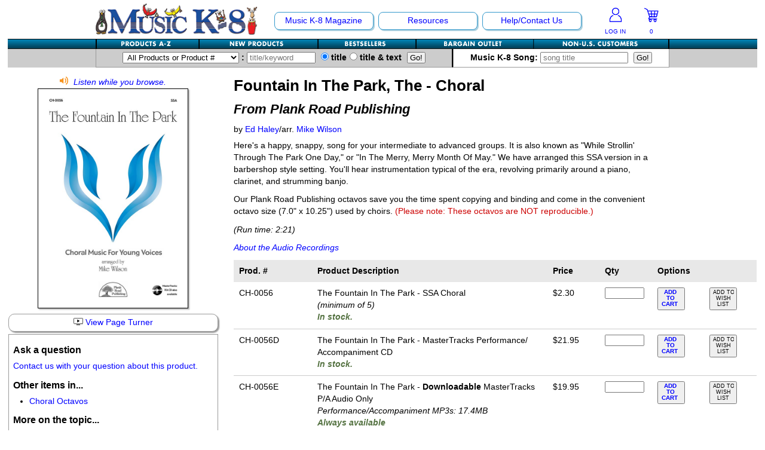

--- FILE ---
content_type: text/html; charset=UTF-8
request_url: https://www.musick8.com/store/alphadetail.php?product_group=5435
body_size: 51740
content:
<!DOCTYPE html>
<html lang="en">
<head>
<meta http-equiv="X-UA-Compatible" content="IE=Edge" /><!-- keep IE in standards mode -->
<meta charset="UTF-8" />
<meta http-equiv="Content-Security-Policy" content="script-src 'self' 'unsafe-eval' support.prpmk8.com https://api.paytrace.com ssl.google-analytics.com google-analytics.com ajax.googleapis.com  https://www.google-analytics.com www.googletagmanager.com https://www.google.com www.google.com https://www.gstatic.com www.gstatic.com apis.google.com https://cdnjs.cloudflare.com s7.addthis.com api-public.addthis.com www.facebook.com connect.facebook.net https://seal.starfieldtech.com; object-src 'self' www.gstatic.com; media-src 'self' https://s3.amazonaws.com; child-src 'self' support.prpmk8.com www.youtube.com www.youtube-nocookie.com staticxx.facebook.com www.google.com www.facebook.com s-static.ak.facebook.com static.ak.facebook.com s7.addthis.com;">
<meta name="HandheldFriendly" content="true" />
<meta name="MobileOptimized" content="0" />
<meta name="Viewport" content="width=device-width" initial-scale="1.0" maximum-scale="1.0" minimum-scale="1.0" />
<link href="https://www.musick8.com/css/responsive.css" rel="stylesheet" type="text/css">
<title>Product Detail: Fountain In The Park, The - Choral</title>
<meta name="description" content="Product Detail: Fountain In The Park, The - Choral in the MusicK8.com Marketplace, home of music teaching ideas and music teaching resources for kindergarten through grade 8 school music teachers and home schoolers." />
<meta name="keywords" content="Product Detail: Fountain In The Park, The - Choral, Plank Road Publishing, Plank Road Publishing, Music K-8 Magazine, Teresa Jennings, Paul Jennings, Children's Music, elementary school music, MusicK8, Music k-8, k8, Music Teacher, Music Teaching, Music Teaching Resources" />
<!-- Global site tag (gtag.js) - Google Analytics -->
<script async src="https://www.googletagmanager.com/gtag/js?id=G-S3FHJ993QW"></script>
<script src="https://www.musick8.com/js/gtag.js"></script>
<style>
svg {display: inline; line-height: 1;}

h1 {word-wrap: break-word;}
.PreviousNext { margin-bottom:10px; font-weight:bold; }
.ProductImage p { max-width:5000px; padding:0px; margin:0px; color:#ed1c24; }

@media (max-width: 799px) {
	.mobonly h1 { margin-top:0 !important; }
	.boxGrey { float:right; width:45%; }
	.ProductImage { float:left; }
	.ProductImage img { max-width: 100%;-ms-interpolation-mode: bicubic; }
	aside#leftWhiteNoB .boxGrey { margin:0 !important; }
	#leftWhiteNoB { margin-bottom:0px !important; }
	.right { text-align:right !important; }
	.PreviousNext { margin-bottom:0px; }
	.PreviousNext a {display:inline !important;}
	.PreviousNext .padL10 {display:inline !important; padding-left:10px;}
	h2 { margin-top:.25em; }
	.rows-45pct {width:84%;}
	.btmRowMob {padding-top:.5em; clear:both;}
	.mobinline { padding-right:20px !important; }
	/* input[type=image] {width: 100%; height:auto !important; min-width: 100% !important; min-height:100% !important;} */
	/* Refer Section */
	.refer-section .rows-20pct { width:18% !important; padding-left:1% !important; padding-right:1% !important; float:left !important; }
	.refer-section hr { display:none; }
}
@media (max-width: 510px) { /* mobile only*/
	.mobonly h1 { text-align:center; }
	.boxGrey { width:100%; }
	.ProductImage { float:none; width:100%; }
	.PreviousNext .padR10 { float:left; width:13%; padding:0px; text-align:left; font-size:1.5em; }
	.PreviousNext .padLR5 { float:left; width:74%; padding:0px; text-align:center; }
	.PreviousNext .padL10 { float:right; width:13%; padding:0px; text-align:right; font-size:1.5em;  }
	.rows-45pct {width:99%;}
	/* Refer Section */
	.refer-section .rows { padding:0; margin:0px; }
	.refer-section .rows-20pct { width:100% !important; padding-left:0% !important; padding-right:0% !important; margin-bottom:10px; float:left !important; }
	.refer-section .rows-20pct img { float:left; margin-right:10px; }
	.prodimg-outer { width:23%; padding-right:2%; float:left; }
	.prodtitle { text-align:left; width:73%; padding-left:2%; float:left; }
}
.largerproductimage img {
	max-width: 250px;
	max-height: 400px;
	border: 1px solid black;
	-webkit-box-shadow: 2px 2px 2px #B1B1B1;
	box-shadow: 2px 2px 2px #B1B1B1;
	
}
#container {
    position: relative;
    display: inline-block;
	margin-bottom:.25em;
}
#play {
    background:url(../graphics/alphaImage-Enlarge.png) bottom right no-repeat;
    position: absolute;
    bottom: 0%;
    right: 0%;
    width: 50px;
    height: 50px;
    margin: 0 -5px -10px 0;
    z-index: 10;
}
/** LIGHTBOX MARKUP **/
.lightbox {
	/** Default lightbox to hidden */
	display: none;
	/** Position and style */
	position: fixed;
	z-index: 2000;
	width: 100%;
	height: 100%;
	text-align: center;
	top: 0px;
	left: 0;
	padding-top:10px;
	background: rgba(0,0,0,0.8);
}

.lightbox img {
	/** Pad the lightbox image */
	max-width: 675px;
	max-height: 750px;
	margin-top: 1%;
}
.lightbox:target {
	/** Remove default browser outline */
	outline: none;
	/** Unhide lightbox **/
	display: block;
}
@media screen and (min-device-width: 1200px) and (max-device-width: 1600px) and (-webkit-min-device-pixel-ratio: 1) { 
	.lightbox img {
		max-width: 675px;
		max-height: 80%;
		margin-top: 2%;
	}
}
@media (max-width: 799px) {
}
@media (max-width: 640px) { /* mobile only*/
	#play {
		display:none;
	}
	.lightbox, .lightbox:target {
		display:none;
	}
}
@media only screen and (min-device-width: 511px) and (max-device-width: 1024px) and (orientation:portrait) { /* For portrait layouts only */
	.lightbox img {
		/** Pad the lightbox image */
		max-width: auto;
		max-height: 90%;
		/*margin-top: 2%;*/
	}
}
@media only screen and (min-device-width: 511px) and (max-device-width: 1024px) and (orientation:landscape) { /* For landscape layouts only */
	.lightbox img {
		/** Pad the lightbox image */
		max-width: auto;
		max-height: 80%;
		/*margin-top: 2%;*/
	}
}

</style>

</head>
<body>
<div id="wrapper">
<header role="banner" id="top">
<nav id="mob" class="mobonly">
<div id="nav-logo-mobile">
<div class="padTB10">
    <a href="https://www.musick8.com/"><img src="/navigation/MK8logoMobile.png" alt="Plank Road Publishing's MusicK8.com" width="225" height="43" /></a>
</div>
</div>
<div id="nav-cart">
<div id="nav-cart-left">
<a href="https://www.musick8.com/accounts/login.php"><img src="/navigation/MK8-AccountIcon-LoggedOut.png"  height="25" width="24" usemap="#loggedout" alt="Log In" />
<p>LOG IN</p></a>
</div>
<div id="nav-cart-right">
<a href="https://www.musick8.com/store/shoppingcart.php"><img src="/navigation/MK8-AccountInfo-Cart.png" alt="Your Shopping Cart" width="24" height="25" /></a>
<p><a href="https://www.musick8.com/store/shoppingcart.php">
    0</a></p>
</div>
</div>

<div class="menu_container blue full_width">
    <div class="mobile_collapser">
        <label for="hidden_nav_collapser">Navigation</label>
    </div>
    <input id="hidden_nav_collapser" type="checkbox" />
    <ul>
        <li>
        <a href="#">Shopping</a>
            <div class="menu_dropdown_block container">
                <ul class="menu_submenu">
                    <li><a href="https://www.musick8.com/store/alphabiglist.php">Products A-Z</a></li>
                    <li><a href="https://www.musick8.com/store/newproducts.php">New Products</a></li>
                    <li><a href="https://www.musick8.com/store/bestsellers.php">Bestsellers</a></li>
                    <li><a href="https://www.musick8.com/bbstore/bbsearch.php">Bargain Outlet</a></li>
                 <!--   <li><a href="https://www.musick8.com/store/hl_main.php">Hal Leonard Shop</a></li>  -->
                    <li><a href="https://www.musick8.com/store/fn/fnstore.php">Non-US Customers</a></li>
                    <li><a href="https://www.musick8.com/store/advancedsearch.php">Advanced Search</a></li>
                </ul>
            </div>
        </li>
        <li>
            <a href="#">Music K-8 Magazine</a>
                <div class="menu_dropdown_block container">
                    <ul class="menu_submenu">
                        	<li><a href="https://www.musick8.com/html/suborrenew.php"><strong>Subscribe/Renew</strong></a></li>
	<li><a href="https://www.musick8.com/html/currentr.php">Current Issue</a></li>
	<li><a href="https://www.musick8.com/html/pastissues.php">Past Issues</a></li>
	<li><a href="https://www.musick8.com/html/indices.php">Magazine Index</a></li>
	<li><a href="https://www.musick8.com/html/whatsmk8.php">What's Music K-8?</a></li>
	<li><a href="https://www.musick8.com/contest/WinnersList25.php">2025 Cover Contest</a></li>
                    </ul>
                </div>
        </li>
        <li>
            <a href="#">Resources</a>
                <div class="menu_dropdown_block container">
                    <ul class="menu_submenu">
                        	<li><a href="https://www.musick8.com/html/newsletterlist.php">Product Newsletter</a></li>
	<li><a href="https://www.musick8.com/html/list.php">Mailing List</a></li>
	<li><a href="https://www.musick8.com/html/downloads.php">Free Downloads</a></li>
	<li><a href="https://www.musick8.com/html/catalogs.php">Catalogs</a></li>
	<li><a href="https://www.musick8.com/ukdojo/ukulelekarate.php">Ukulele Karate Dojo</a></li>
	<li><a href="https://www.musick8.com/rkdojo/rkdojo.php">Recorder Karate Dojo</a></li>
	<li><a href="https://www.musick8.com/html/topic_page.php?topic_id=45">School Music Matters</a></li>
	<li><a href="https://www.musick8.com/html/ideabank.php">Idea Bank</a></li>
	<li><a href="https://www.musick8.com/html/store_page.php?cat_id=17">Boomwhacker Central</a></li>
	<li><a href="https://www.musick8.com/video_net/video_home.php">Video Network</a></li>
	<li><a href="https://www.musick8.com/html/newsarchive.php">Archives</a></li>
                    </ul>
                </div>
        </li>
        <li>
            <a href="#">Help/Contact Us</a>
                <div class="menu_dropdown_block container">
                    <ul class="menu_submenu">
                        	<li><a href="https://www.musick8.com/html/help.php">Help/FAQs</a></li>
	<li><a href="https://www.musick8.com/html/contactus.php">Contact Us</a></li>
	<li><a href="https://www.musick8.com/html/coa.php">Change Of Address</a></li>
	<li><a href="https://www.musick8.com/html/permissions.php">Permissions Request Form</a></li>
	<li><a href="https://www.musick8.com/html/2025survey.php">2025 Survey</a></li>
                    </ul>
                </div>
        </li>
    </ul>	
</div>
</nav>
<nav id="navtop" class="nonmob" role="navigation">
  <div class="nav-outer">
    <section id="nav-image"><a href="https://www.musick8.com/"><img src="/navigation/navLEFT-Logo-NEW.gif" alt="Plank Road Publishing's MusicK8.com" width="271" height="53" /></a></section>
  	<section id="nav-main">
        <ul id="navTOP" class="drop">
  	      <li class="option"><a href="https://www.musick8.com/html/navmain.php#mk8main">Music K-8 Magazine</a>
			<ul>
          	  	<li><a href="https://www.musick8.com/html/suborrenew.php"><strong>Subscribe/Renew</strong></a></li>
	<li><a href="https://www.musick8.com/html/currentr.php">Current Issue</a></li>
	<li><a href="https://www.musick8.com/html/pastissues.php">Past Issues</a></li>
	<li><a href="https://www.musick8.com/html/indices.php">Magazine Index</a></li>
	<li><a href="https://www.musick8.com/html/whatsmk8.php">What's Music K-8?</a></li>
	<li><a href="https://www.musick8.com/contest/WinnersList25.php">2025 Cover Contest</a></li>
  	        </ul>
          </li>
  	      <li class="option"><a href="https://www.musick8.com/html/navmain.php#resourcesmain">Resources</a>
			<ul>
  	        	<li><a href="https://www.musick8.com/html/newsletterlist.php">Product Newsletter</a></li>
	<li><a href="https://www.musick8.com/html/list.php">Mailing List</a></li>
	<li><a href="https://www.musick8.com/html/downloads.php">Free Downloads</a></li>
	<li><a href="https://www.musick8.com/html/catalogs.php">Catalogs</a></li>
	<li><a href="https://www.musick8.com/ukdojo/ukulelekarate.php">Ukulele Karate Dojo</a></li>
	<li><a href="https://www.musick8.com/rkdojo/rkdojo.php">Recorder Karate Dojo</a></li>
	<li><a href="https://www.musick8.com/html/topic_page.php?topic_id=45">School Music Matters</a></li>
	<li><a href="https://www.musick8.com/html/ideabank.php">Idea Bank</a></li>
	<li><a href="https://www.musick8.com/html/store_page.php?cat_id=17">Boomwhacker Central</a></li>
	<li><a href="https://www.musick8.com/video_net/video_home.php">Video Network</a></li>
	<li><a href="https://www.musick8.com/html/newsarchive.php">Archives</a></li>
            </ul>
          </li>
  	          <li class="option"><a href="https://www.musick8.com/html/navmain.php#contactmain">Help/Contact Us</a>
            <ul>
            	<li><a href="https://www.musick8.com/html/help.php">Help/FAQs</a></li>
	<li><a href="https://www.musick8.com/html/contactus.php">Contact Us</a></li>
	<li><a href="https://www.musick8.com/html/coa.php">Change Of Address</a></li>
	<li><a href="https://www.musick8.com/html/permissions.php">Permissions Request Form</a></li>
	<li><a href="https://www.musick8.com/html/2025survey.php">2025 Survey</a></li>
            </ul>
          </li>
        </ul>
    </section>
      <section id="nav-account">
        <div id="nav-cart">
		  <div id="nav-cart-left">
                        <a href="https://www.musick8.com/accounts/login.php"><img src="/navigation/MK8-AccountIcon-LoggedOut.png"  height="25" width="24" usemap="#loggedout" alt="Log In To Your Account" />
            <p>LOG IN</p></a>
                      </div>
          <div id="nav-cart-right">
                        <a href="https://www.musick8.com/store/shoppingcart.php"><svg version="1.1" id="Layer_1" xmlns="http://www.w3.org/2000/svg" xmlns:xlink="http://www.w3.org/1999/xlink" x="0px" y="0px" width="24.1px" height="24.3px" viewBox="0 0 24.1 24.3" style="enable-background:new 0 0 24.1 24.3;" xml:space="preserve"><title>Your Shopping Cart</title>
<style type="text/css">
 .shc0{fill:#0505FE;}
 .shc1{fill:#FDFDFE;}
 .shc2{fill:#F6F6FE;}
 .shc3{fill:#F7F7FE;}
 .shc4{fill:#F8F8FE;}
 .shc5{fill:#F2F2FE;}
 .shc6{fill:#F3F3FE;}
 .shc7{fill:#F1F1FE;}
 .shc8{fill:#ECECFE;}
</style>
<g><g><path class="shc0" d="M19.1,24.3c-0.6,0-1.2,0-1.9,0c-0.5-0.7-1.3-1.2-1.6-2c-0.3-0.7,0-1.7,0-2.5c-1,0-2.1,0-3.3,0 c0.7,2.3,0.5,3.1-1.3,4.5c-0.6,0-1.2,0-1.9,0c-0.6-0.6-1.3-1.2-1.6-2c-0.3-0.7,0-1.7,0.1-2.5c-1.1-0.3-1.3-0.6-0.8-1.8 c0.3-0.7,0.6-1.3,0.8-2c0.1-0.5,0.2-1.1,0.1-1.6C6.7,11,5.6,7.6,4.5,4.2c-0.1-0.4-0.6-0.9-1-1.1C2.4,2.6,1.2,2.1,0,1.6 c0-0.4,0-0.7,0-1.1c0.2-0.1,0.5-0.3,0.7-0.2c1.5,0.5,3,1,4.4,1.8c0.6,0.3,0.7,1.3,1.1,2c0.1,0.2,0.2,0.3,0.3,0.5c0.5,0,1,0,1.5,0 c4.8,0,9.6,0,14.4,0c1.4,0,1.6,0.3,1.3,1.7c-0.7,2.9-1.5,5.8-2.2,8.7c-0.2,0.9-0.6,1.2-1.4,1.2c-1.6,0-3.2,0-4.8,0 c-1.9,0-3.9,0-5.8,0c-0.3,0.8-0.6,1.4-0.9,2.1c4.1,0,7.9,0,11.8,0c0.3,0,0.7-0.1,0.9,0c0.3,0.2,0.6,0.6,0.8,0.8 c-0.3,0.2-0.5,0.6-0.8,0.7c-0.3,0.1-0.7,0.1-1,0.1C21.1,22.2,20.9,23,19.1,24.3z M16.5,9.6c0.1-1.2,0.3-2.2,0.4-3.4 c-1.5,0-2.9,0-4.4,0c0.2,1.2,0.3,2.2,0.4,3.4C14.1,9.6,15.2,9.6,16.5,9.6z M10.9,6.2c-1.4,0-2.6,0-4,0C7.3,7.4,7.6,8.5,8,9.6 c1.1,0,2.2,0,3.3,0C11.2,8.4,11,7.3,10.9,6.2z M18.5,6.2c-0.1,1.1-0.3,2.2-0.4,3.4c1,0,2,0,3.1,0c0.3-1.1,0.6-2.2,0.8-3.4 C20.8,6.2,19.7,6.2,18.5,6.2z M8.5,11.3c0.3,1,0.7,2,1,3c0.8,0,1.6,0,2.4,0c-0.1-1.1-0.3-2-0.4-3C10.5,11.3,9.6,11.3,8.5,11.3z M13.1,11.3c0.1,1.1,0.3,2,0.4,3.1c0.8,0,1.6,0,2.4,0c0.1-1,0.2-2,0.4-3.1C15.2,11.3,14.2,11.3,13.1,11.3z M17.5,14.2 c2.3,0.5,2.4,0.4,2.9-1.7c0.1-0.4,0.2-0.8,0.3-1.2c-1,0-1.9,0-2.9,0C17.7,12.3,17.6,13.3,17.5,14.2z M11.7,21.6 c-0.7-0.5-1.1-1.1-1.5-1.1c-0.4,0-1,0.7-1,1c0,0.4,0.6,1,1,1.1C10.5,22.7,11,22.1,11.7,21.6z M17.9,22.9c0.1,0,0.3,0,0.4,0 c0.3-0.4,0.7-0.8,0.8-1.3c0.1-0.6-0.4-1.2-1-1.1c-0.4,0.1-1,0.7-1,1.1C17,22,17.6,22.5,17.9,22.9z"/><path class="shc1" d="M19.1,24.3c1.8-1.3,2.1-2.2,1.3-4.5c0.4,0,0.7,0.1,1-0.1c0.3-0.1,0.5-0.5,0.8-0.7c-0.3-0.3-0.5-0.7-0.8-0.8 c-0.2-0.1-0.6,0-0.9,0c-3.9,0-7.8,0-11.8,0c0.3-0.7,0.6-1.4,0.9-2.1c1.9,0,3.9,0,5.8,0c1.6,0,3.2,0,4.8,0c0.9,0,1.2-0.3,1.4-1.2 c0.7-2.9,1.4-5.8,2.2-8.7c0.3-1.4,0.1-1.7-1.3-1.7c-4.8,0-9.6,0-14.4,0c-0.5,0-1,0-1.5,0C6.4,4.4,6.3,4.3,6.2,4.1 c-0.3-0.7-0.5-1.7-1.1-2C3.7,1.3,2.2,0.8,0.7,0.3C0.5,0.2,0.2,0.5,0,0.6C0.1,0.4,0.1,0.1,0.3,0C0.6,0,0.9,0,1.2,0 c7.6,0,15.3,0,22.9,0c0,8.1,0,16.2,0,24.3C22.4,24.3,20.7,24.3,19.1,24.3z"/><path class="shc1" d="M0,1.6c1.2,0.5,2.4,0.9,3.5,1.5c0.4,0.2,0.8,0.6,1,1.1C5.6,7.6,6.7,11,7.8,14.4c0.2,0.5,0,1.1-0.1,1.6 c-0.2,0.7-0.5,1.3-0.8,2c-0.5,1.2-0.4,1.5,0.8,1.8c0,0.9-0.3,1.8-0.1,2.5c0.3,0.8,1,1.3,1.6,2c-3.1,0-6.1,0-9.3,0 C0,16.8,0,9.2,0,1.6z"/><path class="shc2" d="M11.1,24.3c1.8-1.4,2-2.1,1.3-4.5c1.1,0,2.2,0,3.3,0c0,0.8-0.3,1.8,0,2.5c0.3,0.8,1,1.3,1.6,2 C15.2,24.3,13.1,24.3,11.1,24.3z"/><path class="shc3" d="M16.5,9.6c-1.3,0-2.3,0-3.5,0c-0.1-1.1-0.3-2.2-0.4-3.4c1.4,0,2.9,0,4.4,0C16.7,7.4,16.6,8.4,16.5,9.6z"/><path class="shc4" d="M10.9,6.2c0.1,1.1,0.3,2.2,0.4,3.3c-1.1,0-2.2,0-3.3,0C7.6,8.5,7.3,7.4,6.9,6.2C8.2,6.2,9.5,6.2,10.9,6.2z"/><path class="shc4" d="M18.5,6.2c1.2,0,2.3,0,3.5,0c-0.3,1.2-0.6,2.3-0.8,3.4c-1,0-2,0-3.1,0C18.2,8.4,18.4,7.3,18.5,6.2z"/><path class="shc5" d="M8.5,11.3c1,0,2,0,3,0c0.1,1,0.2,2,0.4,3c-0.8,0-1.6,0-2.4,0C9.2,13.4,8.9,12.4,8.5,11.3z"/><path class="shc6" d="M13.1,11.3c1.1,0,2,0,3.1,0c-0.1,1-0.2,2-0.4,3.1c-0.8,0-1.5,0-2.4,0C13.4,13.3,13.3,12.4,13.1,11.3z"/><path class="shc7" d="M17.5,14.2c0.1-1,0.2-1.9,0.3-2.9c1,0,1.9,0,2.9,0c-0.1,0.4-0.2,0.8-0.3,1.2C19.9,14.7,19.9,14.7,17.5,14.2z" /><path class="shc8" d="M11.7,21.6c-0.7,0.5-1.1,1.1-1.5,1.1c-0.4,0-1-0.7-1-1.1c0-0.4,0.6-1,1-1C10.5,20.5,11,21.1,11.7,21.6z"/><path class="shc8" d="M17.9,22.9c-0.3-0.4-0.9-0.9-0.8-1.3c0-0.4,0.6-1,1-1.1c0.6-0.1,1.1,0.4,1,1.1c-0.1,0.5-0.5,0.9-0.8,1.3 C18.2,22.9,18,22.9,17.9,22.9z"/></g></g></svg>
<p>
0</p></a>
          </div>
        </div>
      </section>
	<div class="clear"></div>
  </div>
  </nav>
  <nav id="navbtm" role="navigation">
  	<div id="snav" class="nonmob">
    <div class="nav-outer">
<ul id="subnavlist">
  <li id="az"><a href="https://www.musick8.com/store/alphabiglist.php" title="Alphabetical Listing"></a></li>
  <li id="nw"><a href="https://www.musick8.com/store/newproducts.php" title="New Products"></a></li>
  <li id="bst"><a href="https://www.musick8.com/store/bestsellers.php" title="Bestsellers"></a></li>
  <li id="bb"><a href="https://www.musick8.com/bbstore/bbsearch.php" title="Bargain Outlet"></a></li>
  <li id="fn"><a href="https://www.musick8.com/store/fn/fnstore.php" title="MusicK8.com Worldwide"></a></li>
</ul>
    <div class="clear"></div>
    </div>
    </div>
  	<div id="search">
    <div class="nav-outer">
	<div id="search-prod">
<form id="Product_Search" name="Product_Search" action="https://www.musick8.com/store/searchresults.php" method="post" autocomplete="off">
<input type="hidden" name="search_type" value="prod" />
<label for="searchcategory"><select name="searchcategory" id="searchcategory">
<option value="All Products">All Products or Product #</option>
<option value="All Products">-------------</option><option value="1">Accessories</option><option value="17">Boomwhacker Central</option><option value="4">Choral Octavos</option><option value="5">Classroom Resources</option><option value="25">Downloadables</option><option value="7">Games For Music</option><option value="8">Instruments</option><option value="10">Music K-8 Magazine</option><option value="11">Music Teacher's Bookshelf</option><option value="12">Music Therapy</option><option value="13">Musicals And Revues</option><option value="21">Non-Singing Music/Activities</option><option value="2">Noodle Toonz &amp; Noodle Kits</option><option value="6">Presentation Kits</option><option value="15">Rap Teaching Resources</option><option value="3">Recorder Karate</option><option value="26">The Recorder Store</option><option value="18">Singles Reproducible Kits</option><option value="20">Song Collections</option><option value="14">Ukulele Store</option><option value="23">Warm-Ups/Sight Singing</option><option value="24">World Music</option></select><label for="title-keyword">&nbsp;:&nbsp;<input list="titlelist" type="search" placeholder="title/keyword" name="findme" id="title-keyword" value="" size="12" />
<datalist id="titlelist">
<option value="10 Minutes To Go"></option><option value="100th Day of School, The"></option><option value="101 Ideas For The Music Classroom"></option><option value="101 Music Activities"></option><option value="101 Rhythm Instrument Activities For Young Children"></option><option value="115 Tang Tungling Tongue Twisters From A To Z!"></option><option value="13 Songs For Halloween"></option><option value="2001 Kazoos (Also Sprach Zarakazoostra)"></option><option value="3/4 Meter"></option><option value="4 Fish Fly Free"></option><option value="4 Folk Songs"></option><option value="4/4 Meter"></option><option value="5 Sounds"></option><option value="55 Games To Sing, Say &amp; Play!"></option><option value="60 Music Quizzes For Theory &amp; Reading"></option><option value="8 Steps To Harmonization"></option><option value="80 Melody Flashcards"></option><option value="99 Musical Games For Musical Groups Of All Ages"></option><option value="99 New Musical Games"></option><option value="A Ram Sam Sam"></option><option value="About 80 Years Of Jazz In About 80 Minutes"></option><option value="About Time To Celebrate!"></option><option value="About Time!"></option><option value="Abraham"></option><option value="Abraham Lincoln"></option><option value="Abraham Lincoln - Presentation Kit"></option><option value="Accent"></option><option value="Accent On Composers"></option><option value="Accent On Composers - Both Volumes 1 &amp; 2"></option><option value="Accent On Composers - Vol. 2"></option><option value="Accidental Drum Circle, The"></option><option value="Action (Active Verb Song)"></option><option value="Action (Active Verb Song) - Presentation Kit"></option><option value="Action Songs Children Love"></option><option value="Activate Your Classroom!"></option><option value="Active Listening Lessons: The Nutcracker Suite"></option><option value="Actively Ringing!"></option><option value="Actor's Account Of Famous (And Not-So-Famous) Musical Moments, The"></option><option value="Adapted Rhythm Education Set of 20 Instruments"></option><option value="Adijo, Kerida - Farewell, Beloved - Jewish Folk Song"></option><option value="Adiós Mi Amigo"></option><option value="Adios, Amigos"></option><option value="Adventure!, An"></option><option value="Adventures of BAG Rogers in the 35th Century, The"></option><option value="Adventures With The Orchestra"></option><option value="Africa (Toto)"></option><option value="Agents Of Change"></option><option value="Aiken Drum"></option><option value="Ain’t We Got Fun? - Choral"></option><option value="Air Guitar"></option><option value="Al Giv'ot Sheikh Abreik - Jewish/Israeli"></option><option value="Ale Brider (All Brothers) - Yiddish Folk Song "></option><option value="Alfred's Essentials Of Music Theory - Student Books"></option><option value="Alfred's Essentials Of Music Theory - Teacher's Activity Kits"></option><option value="Alfred's Essentials Of Music Theory Double Bingo"></option><option value="Alfred's Essentials Of Music Theory Rhythm Flash Cards"></option><option value="Alfred's Essentials Of Music Theory Software CD-ROM"></option><option value="Aliens In My Shoes"></option><option value="All Aboard The Holiday Express"></option><option value="All Aboard The Recorder Express - Vol. 1"></option><option value="All About Music Songs!"></option><option value="All About That Baby"></option><option value="All Dressed Up"></option><option value="All Gave Some, Some Gave All"></option><option value="All Gave Some, Some Gave All - Choral"></option><option value="All Hail The Power Of Jesus' Name"></option><option value="All Hands On! - An Intro To West African Percussion Ensembles"></option><option value="All In My Easter Basket"></option><option value="All Is Well"></option><option value="All Jazzed Up"></option><option value="All Mine"></option><option value="All Night, All Day"></option><option value="All Night, All Day - Choral"></option><option value="All Three Jazz Fly Books/CDs w/Digital Access"></option><option value="All Through The Night"></option><option value="All We're Meant To Be"></option><option value="All We're Meant To Be - Presentation Kit"></option><option value="All You Need Is Love - The Beatles"></option><option value="All-American Boomwhackers®"></option><option value="All-American Christmas, An"></option><option value="All-American Christmas, An (single)"></option><option value="All-American Me And You"></option><option value="All-American Partner Songs"></option><option value="All-Time Christmas Favorites"></option><option value="Allegiance Rap"></option><option value="Alleluia, Hodie Alleluia"></option><option value="Alleluia, Hodie Alleluia - Choral"></option><option value="Aloha, My Friend"></option><option value="Alphabet Action Songs"></option><option value="Alphabet Adventures Of Sometimes Y"></option><option value="Alphabet Song"></option><option value="Alto Recorder Resource"></option><option value="Amazing Grace (Recorder)"></option><option value="Amazing Grace (Vocal)"></option><option value="Amazing Music"></option><option value="Amblin’ Down An Autumn Avenue"></option><option value="America (My Country 'Tis Of Thee)"></option><option value="America The Beautiful"></option><option value="America, My Home"></option><option value="American Composer BINGO"></option><option value="American Essentials"></option><option value="American Every Day"></option><option value="American Heart - Choral"></option><option value="American Heart - Presentation Kit"></option><option value="American Heart (single)"></option><option value="American Song"></option><option value="American Tears"></option><option value="American Tears - Choral"></option><option value="American Voices"></option><option value="Americans We"></option><option value="Americans We - Choral"></option><option value="Americans We (single)"></option><option value="Amigos"></option><option value="Amigos - A Song Of Friendship In 4 Languages (choral)"></option><option value="Amoeba Drill"></option><option value="Ancient Armor"></option><option value="Ancient Carol Fantasy (O Come, O Come, Emmanuel)"></option><option value="And Now!"></option><option value="Angel One-Piece Soprano Recorder"></option><option value="Angel Three-Piece Soprano Recorder"></option><option value="Angel Two-Piece Soprano Recorder"></option><option value="Angels From The Realms Of Glory"></option><option value="Angels Sang, The"></option><option value="Angels We Have Heard On High"></option><option value="Animals All Around And Other Songs"></option><option value="Animals, Animals"></option><option value="Animals' Christmas Tree, The"></option><option value="Animated Boomwhackers®"></option><option value="Animated Musical Concepts"></option><option value="Annie KIDS"></option><option value="Announcement!"></option><option value="Another Journey Around The Globe With Recorder! "></option><option value="Anthem"></option><option value="Antlers"></option><option value="Ants Go Marching, The"></option><option value="Ants Go Marching, The / They're Just Bugs!"></option><option value="Ants In My Pants"></option><option value="Anybody Wanna Make A Jack-O'-Lantern?"></option><option value="Apollo 11"></option><option value="Apple On A Stick"></option><option value="Apple Song, The"></option><option value="Apples And Bananas"></option><option value="April Showers"></option><option value="April Showers - Choral"></option><option value="April Showers - Video With Movement Ideas"></option><option value="Aquí"></option><option value="Arabic Musical Instruments"></option><option value="Arctic Animal Antics (Out In The Cold)"></option><option value="Arf!"></option><option value="Arf! On The Housetop"></option><option value="Arirang"></option><option value="Arlington"></option><option value="Arlington - Choral"></option><option value="Arm In Arm"></option><option value="Armadillo Dance"></option><option value="Around The Campfire - A Medley Of 3 Jewish Songs"></option><option value="Around the World at Christmas Time"></option><option value="Around The World With Handbells"></option><option value="Artie Almeida's Easy Echoes &amp; Excellent Ears"></option><option value="Artie Almeida's Fun Foundations For Recorder, Both Vols. 1 &amp; 2"></option><option value="Artie Almeida's Fun Foundations For Recorder, Vol. 1"></option><option value="Artie Almeida's Fun Foundations For Recorder, Vol. 2"></option><option value="Artie's Affirmations - Posters"></option><option value="Artie's Jazz Pack"></option><option value="As Joseph Was A-Walking - Choral"></option><option value="As You Walk Through This World"></option><option value="Ash Grove, The"></option><option value="Ash Grove, The - Choral"></option><option value="Assessment In The Music Classroom"></option><option value="At Half-Mast"></option><option value="At The Bandstand!"></option><option value="At The Zombie Food Truck"></option><option value="Atoms"></option><option value="Atoms - Presentation Kit"></option><option value="Auld Lang Syne"></option><option value="Auld Lang Syne - Choral"></option><option value="Aulos Adapted Soprano Recorder"></option><option value="Aulos Bass Recorder"></option><option value="Aulos Tenor Recorder"></option><option value="Aulos Two-Piece Soprano Recorder"></option><option value="Australia"></option><option value="Autumn Leaf"></option><option value="Autumn Vibe"></option><option value="Autumn Vibe - Presentation Kit"></option><option value="Autumn-ish Feelin', An"></option><option value="Autumnal Equinox"></option><option value="Autumnal Equinox - Presentation Kit"></option><option value="Ave Maria - Choral"></option><option value="Away In A Manger"></option><option value="Awesome Animals"></option><option value="Awesome Animals (single)"></option><option value="Awesome Books With Musical Hooks"></option><option value="Awesome Songs For Graduation"></option><option value="B A Black Belt"></option><option value="B A Cowboy"></option><option value="B A Dancing Zombie"></option><option value="B A Galactic Explorer"></option><option value="B A Marching Monster"></option><option value="B A Rascally Robot"></option><option value="B BAG and BEYOND"></option><option value="B is for Butterfly"></option><option value="Babadoobop"></option><option value="Babe Of Bethlehem - Choral"></option><option value="Baby Beluga"></option><option value="Baby Christmas Tree"></option><option value="Back In School"></option><option value="Back To School"></option><option value="Back To School - Presentation Kit"></option><option value="Back To The Boomwhackers®"></option><option value="Bad Day At The Droid Works"></option><option value="BAG O' Tigers, A"></option><option value="BAG Of Zombies"></option><option value="BAG Warm-Ups &amp; Workouts For Young Players"></option><option value="BAGaLoPoLis"></option><option value="BAGaPaLooZa"></option><option value="Bagpipes Video Series Featuring The 42nd Royal Highlanders"></option><option value="Bailey And The Bees"></option><option value="Ballad Of Johnny Appleseed, The"></option><option value="Baloo Loo Lammy"></option><option value="Baloo Loo Lammy (Hush, Little Lamb) - Choral"></option><option value="Banana Smoothie"></option><option value="Baobab, The"></option><option value="Bark, Bark"></option><option value="Barnyard Moosical, A"></option><option value="Basic Training For Bells"></option><option value="Bat Dance"></option><option value="Battle Cry Of Freedom, The"></option><option value="Battle Cry Of Freedom, The - Presentation Kit"></option><option value="Battle Hymn For Gettysburg"></option><option value="Battle Hymn For Gettysburg - Choral"></option><option value="Be A Friend"></option><option value="Be Alert!"></option><option value="Be An Inventor!"></option><option value="Be Grateful"></option><option value="Be My Valentine"></option><option value="Be My Valentine-Oh!"></option><option value="Be Nice Today"></option><option value="Be Prepared"></option><option value="Be The Bee"></option><option value="Be Thou My Vision"></option><option value="Beads Of Purple"></option><option value="Beads Of Purple - Presentation Kit"></option><option value="Bear Went Over The Mountain, The"></option><option value="Bear-y Merry Holiday, A"></option><option value="Beat Blast"></option><option value="Beat Blocks For Meter &amp; Beat"></option><option value="Beat Bugs™ - Magical Mystery Tour"></option><option value="Beat In My Feet, A"></option><option value="BEAT IT! African Dances - Group Percussion For Beginners"></option><option value="BEATBOX"></option><option value="Beautiful - Choral"></option><option value="Beautiful Christmas"></option><option value="Beautiful Christmas - Presentation Kit"></option><option value="Beautiful Music, Beautiful Children - Poster"></option><option value="Because Of You"></option><option value="Because Of You - Presentation Kit"></option><option value="Bees Are Buzzing"></option><option value="Beethoven 4 Recorder"></option><option value="Beethoven Lives Upstairs™"></option><option value="Beethoven's Fifth - 3-Part Mixed Choral"></option><option value="Beginners At The Bars"></option><option value="Behind Bars"></option><option value="Believe - Descendants"></option><option value="Believe Me If All Those Endearing Young Charms - Choral"></option><option value="Believer - Imagine Dragons"></option><option value="Bell Carol (Ukrainian Bell Carol) - Choral"></option><option value="Bella's Blues"></option><option value="Bells Alive"></option><option value="Bells Of Liberty, The"></option><option value="Bells Of Liberty, The - Presentation Kit"></option><option value="Best Day Of My Life - American Authors"></option><option value="Best Friends Forever"></option><option value="Best Gift Ever, The"></option><option value="Best In Class"></option><option value="Best In Class - Recorder Book with Recorder"></option><option value="Best Order For Jelly Beans, The"></option><option value="Best Self, Best Work, Best World"></option><option value="Bestest Mom"></option><option value="Better Bundle Up"></option><option value="Better Bundle Up - Presentation Kit"></option><option value="Better Bundle Up - Video With Movement Ideas"></option><option value="Better When I'm Dancin' - The Peanuts Movie"></option><option value="Better When We’re United"></option><option value="Bible Boomers™ - Vol. 1"></option><option value="Big B-A-G Book For Recorder"></option><option value="Big Band!"></option><option value="Big Beautiful Planet"></option><option value="Big Blue Marble"></option><option value="Big Blue Marble - Presentation Kit"></option><option value="Big Chill, The"></option><option value="Big Dreams"></option><option value="Big Game, The"></option><option value="Big Heart"></option><option value="Big World, Small World"></option><option value="Bill Of Rights, The"></option><option value="Bing! Bang! Boom!"></option><option value="Birds"></option><option value="Birds - Presentation Kit"></option><option value="Birth Of Spring, The"></option><option value="Birth Of Spring, The - Choral"></option><option value="Birthday Boogie"></option><option value="Bizakodó (Hungarian Canon)"></option><option value="Black And White"></option><option value="Blackbird - The Beatles"></option><option value="Blame It On The Groundhog"></option><option value="Blame It On The Groundhog - Presentation Kit"></option><option value="Blanco Es El Invierno"></option><option value="BLAST!"></option><option value="Bless Our Troops"></option><option value="Blessed Peace (The End Of The Civil War)"></option><option value="Blessings On This Day"></option><option value="Blitzen's Boogie"></option><option value="Blitzen's Boogie Video"></option><option value="Blue and Red and White"></option><option value="Blue Enamel Sand Blocks (pair)"></option><option value="Blue Magic Wombat"></option><option value="Blue Smoothie"></option><option value="Blueberry Waltz"></option><option value="Blues Cats Recorder"></option><option value="Blues, The"></option><option value="Boar’s Head Carol, The"></option><option value="Bob McGrath Rhythm Band Set"></option><option value="Body Boogie, The"></option><option value="Bonnie Irish Girl"></option><option value="Bonnie Irish Girl - Choral"></option><option value="Boogie Of The Bells"></option><option value="Boogie Woogie"></option><option value="Book Of Canons, The"></option><option value="Book Of Song Dances, The"></option><option value="Boom Boom! - Boomwhackers® On Broadway"></option><option value="Boom Boom! - Holiday Fun!"></option><option value="Boom Boom! - Popular Movie And TV Songs"></option><option value="Boom!"></option><option value="Boom! Whack! Pop!"></option><option value="Boomin' The Basics"></option><option value="Boompah Band, The"></option><option value="Boompus 17"></option><option value="Boomrocker"></option><option value="BoomWhack Attack!"></option><option value="Boomwhacker® Beat Bag"></option><option value="BOOMWHACKER® BINGO - Vol. 1, Whacky Rhythms"></option><option value="Boomwhacker® Christmas, A"></option><option value="Boomwhackers®"></option><option value="Boomwhackers® - The Performers' Pack"></option><option value="Boomwhackers® - Treble Extension Set - 7 tuned tubes"></option><option value="Boomwhackers® Building Blocks"></option><option value="Boomwhackers® Games"></option><option value="Bop! Bop!"></option><option value="Born To Make Music"></option><option value="Bossa Nova Valentine"></option><option value="Both Bingo Kits (Orchestra Bingo &amp; Classroom Instrument Bingo)"></option><option value="BOTH Hands To Hands Books"></option><option value="Both Recorder Karate 1 and Recorder Karate 2"></option><option value="Bouncing Baby Bunny, A"></option><option value="Boxing Day"></option><option value="Brain-e-ack"></option><option value="Brand New Song, A"></option><option value="Brand New Song, A - Choral"></option><option value="Brand New Song, A - Presentation Kit"></option><option value="Brass Finger Cymbals"></option><option value="Brave - Sara Bareilles"></option><option value="Brave, The"></option><option value="Brave, The - Presentation Kit"></option><option value="Brazilian Bobsled"></option><option value="Bremen Town Jam!"></option><option value="Bridal Chorus (from &lt;em&gt;Lohengrin&lt;/em&gt;)"></option><option value="Bright Happy Day"></option><option value="Bring A Torch, Jeanette, Isabella"></option><option value="Bring On The Snow!"></option><option value="Broadway Beat"></option><option value="Broadway Jr. -  Honk! Junior"></option><option value="Broadway Jr. - Annie Junior"></option><option value="Broadway Jr. - Beetlejuice Junior"></option><option value="Broadway Jr. - Chitty Chitty Bang Bang Junior "></option><option value="Broadway Jr. - Disney's Aladdin Junior"></option><option value="Broadway Jr. - Disney's Beauty And The Beast Junior"></option><option value="Broadway Jr. - Disney's Finding Nemo Junior"></option><option value="Broadway Jr. - Disney's Frozen Junior"></option><option value="Broadway Jr. - Disney's High School Musical Junior"></option><option value="Broadway Jr. - Disney's Moana Junior"></option><option value="Broadway Jr. - Disney's The Little Mermaid Junior"></option><option value="Broadway Jr. - Doctor Dolittle Junior"></option><option value="Broadway Jr. - Elf The Musical Junior"></option><option value="Broadway Jr. - Fame Junior"></option><option value="Broadway Jr. - Fiddler On The Roof Junior"></option><option value="Broadway Jr. - Godspell Junior"></option><option value="Broadway Jr. - Guys And Dolls Junior"></option><option value="Broadway Jr. - Into The Woods Junior"></option><option value="Broadway Jr. - Mary Poppins Junior"></option><option value="Broadway Jr. - Oliver! Junior"></option><option value="Broadway Jr. - Once On This Island Junior"></option><option value="Broadway Jr. - Peter Pan Junior"></option><option value="Broadway Jr. - Roald Dahl's Matilda The Musical Junior"></option><option value="Broadway Jr. - School House Rock Live! Junior"></option><option value="Broadway Jr. - Seussical Junior"></option><option value="Broadway Jr. - Shrek The Musical Junior"></option><option value="Broadway Jr. - Singin' In The Rain Junior"></option><option value="Broadway Jr. - The Lion King Junior"></option><option value="Broadway Jr. - The Music Man Junior"></option><option value="Broadway Jr. - The Musical Adventures Of Flat Stanley Jr."></option><option value="Broadway Jr. - The Phantom Tollbooth Junior"></option><option value="Broadway Jr. - Willy Wonka Junior"></option><option value="Broadway Rhythm Band"></option><option value="Broadway Santa"></option><option value="Brought To You By... A Commercial Revue"></option><option value="Brown Christmas"></option><option value="Brrr! It's Cold / Don't You Think It's Chilly?"></option><option value="Brush Your Teeth"></option><option value="Brush, Brush, Brush"></option><option value="Bubble Wrap"></option><option value="Bucket Blast - Collection"></option><option value="Bucket Book, The"></option><option value="Bucket Classics!"></option><option value="Bucket Of Bones"></option><option value="Buckets To Body Percussion"></option><option value="Buenas Noches, Amigos"></option><option value="Buenos Días"></option><option value="Bugz"></option><option value="Bugz Christmas, A"></option><option value="Build A Taco"></option><option value="Building And Making - Video With Movement Ideas"></option><option value="Bully No More"></option><option value="Bully No More - Presentation Kit"></option><option value="Bumble Bee Boogie"></option><option value="Bunch Of Animals, A"></option><option value="Bunch Of Animals, A - Presentation Kit"></option><option value="Bundle for Christmas, A"></option><option value="Bundle for Winter, A"></option><option value="Bundle of Inspiration, A"></option><option value="Bundle of Kids' Favorites, A"></option><option value="BUNNIES!"></option><option value="Bunnies!"></option><option value="Bunny Boogie, The"></option><option value="Bunny Parade"></option><option value="Bunny Trail, The"></option><option value="Bunny, Go Away!"></option><option value="Burn More Than You Eat"></option><option value="Burn More Than You Eat - Presentation Kit"></option><option value="Busy Bodies, Busy Brains"></option><option value="Bwhacky Tracks"></option><option value="By The Light Of The Silvery Moon - Choral"></option><option value="Bye Bye, Baby Tooth"></option><option value="Bye Bye, Baby Tooth - Presentation Kit"></option><option value="Cabbage Variations"></option><option value="Cactus Christmas Tree, The"></option><option value="CAGE Full O' Blues"></option><option value="Caisson Song, The"></option><option value="California Dreamin' - The Mamas And The Papas"></option><option value="California, Here I Come"></option><option value="California, Here I Come - Video With Movement Ideas"></option><option value="Calliope The Carousel"></option><option value="Can Can Band Band, The"></option><option value="Can I Keep Him?"></option><option value="Can We Do It Again?"></option><option value="Can You Feel The Love Tonight (from The Lion King)"></option><option value="Can You Tie Your Own Shoes?"></option><option value="Can You?"></option><option value="Can't Stop The Feeling!"></option><option value="Canción De La Navidad"></option><option value="Candle For Peace, A"></option><option value="Candle For Remembering, A"></option><option value="Candle Glowing In The Window, A"></option><option value="Candle Glowing In The Window, A - Presentation Kit"></option><option value="Candlelight Vigil"></option><option value="Candlelight Vigil - Presentation Kit"></option><option value="CANDLES! The Musical"></option><option value="Candy Cane (Oh, Candy Cane)"></option><option value="Candy Cane Lane - Choral"></option><option value="Candy Cane Lane - Presentation Kit"></option><option value="Candy Cane Lane (single)"></option><option value="Canoe Round"></option><option value="Canta, Mariachi, Canta!"></option><option value="Cantamos En Nuestra Escuela"></option><option value="Cantamos En Nuestra Escuela - Presentation Kit"></option><option value="Canto One-Piece Translucent Soprano Recorders"></option><option value="Canto Renaissance Two-Piece Ivory Soprano Recorder"></option><option value="Canto® One-Piece Dark Brown Soprano Recorder"></option><option value="Cardboard Table Top Music Stand"></option><option value="Carol Of The Bells"></option><option value="Carol Of The Boomwhackers®"></option><option value="Carol Of The Buckets"></option><option value="Carolina In The Morning"></option><option value="Carolina In The Morning - Choral"></option><option value="Carols For Recorder"></option><option value="Carols For Ukulele"></option><option value="Carols For Young Voices"></option><option value="Carousel, The - Downloadable Noodle Toonz Single"></option><option value="Carry On My Song"></option><option value="Carry The Torch!"></option><option value="Cat Came Back, The"></option><option value="Catch The Holiday Spirit"></option><option value="Catch The Rhythm"></option><option value="Catch The Rhythm - Presentation Kit"></option><option value="CD Binder System"></option><option value="Celebramos Juntos"></option><option value="Celebrate Around The World!"></option><option value="Celebrate Kwanzaa"></option><option value="Celebrate With Joy!"></option><option value="Celebration Of Black History Through Music, A"></option><option value="Celebration Sounds"></option><option value="Celebrations Around The World!"></option><option value="Cha-Cha Chihuahua"></option><option value="Chainette Red, White &amp; Blue Hurrah! Pack"></option><option value="Champions"></option><option value="Character"></option><option value="Character Street"></option><option value="Character Tango"></option><option value="Character Traits"></option><option value="Charleston"></option><option value="Charleston - Video With Movement Ideas"></option><option value="Check Your Facts"></option><option value="Cheese Is The Bee's Knees"></option><option value="Cherry Blossoms"></option><option value="Cherry Blossoms - Presentation Kit"></option><option value="Chester - A Revolutionary War Fantasy"></option><option value="Chestnut"></option><option value="Chi Chi Cha! - African Marimba Style Dance Song"></option><option value="Chicken Rap"></option><option value="Chicken Rap Video"></option><option value="Child Of This World, A"></option><option value="Child's Introduction To The Orchestra, A"></option><option value="Child's Prayer, A"></option><option value="Children Of The World"></option><option value="Children, Go Where I Send Thee"></option><option value="Chili Fries"></option><option value="Chime In!"></option><option value="Chime Plate w/ Bolt Striker"></option><option value="Chinese New Year"></option><option value="Chocolate Sundae"></option><option value="Choices (We Are American)"></option><option value="Choir Builders"></option><option value="Choir Builders For Growing Voices"></option><option value="Choir Builders For Growing Voices 2"></option><option value="Choir-tivities"></option><option value="Choose Your Holiday Partner"></option><option value="Chopin Etude, The"></option><option value="Choral Folder - Octavo Size - Black"></option><option value="Choral Playbook, The"></option><option value="Christmas Around The World For Rhythm Sticks And Bucket Bands"></option><option value="Christmas At Our School"></option><option value="Christmas At The O.K. Corral"></option><option value="Christmas Bells"></option><option value="Christmas Bells Are Ringing, Ringing"></option><option value="Christmas Card"></option><option value="Christmas Carol-Along"></option><option value="Christmas Carol, A (Musical)"></option><option value="Christmas Carols For Bells"></option><option value="Christmas Chronicles, The"></option><option value="Christmas Comes From The Heart"></option><option value="Christmas Concert Idea Book, The"></option><option value="Christmas Cookies"></option><option value="Christmas Cookies And Holiday Hearts"></option><option value="Christmas Day"></option><option value="Christmas Duets For Recorder"></option><option value="Christmas Eve Eve"></option><option value="Christmas Family Songbook, The"></option><option value="Christmas Favorites"></option><option value="Christmas Favorites For Recorder (Alfred)"></option><option value="Christmas Greeting, A"></option><option value="Christmas In America"></option><option value="Christmas In Any Language"></option><option value="Christmas In The Valley"></option><option value="Christmas In The Valley - Choral"></option><option value="Christmas In The West"></option><option value="Christmas Is In The BAG"></option><option value="Christmas Is Right Around The Corner"></option><option value="Christmas Jubilation"></option><option value="Christmas Kazoo-Along"></option><option value="Christmas Lights"></option><option value="Christmas Line, A"></option><option value="Christmas Makes Me Sing!"></option><option value="Christmas Morning"></option><option value="Christmas Music Lessons"></option><option value="Christmas Night"></option><option value="Christmas Of Bells, A"></option><option value="Christmas Rhapsody On An American Spiritual"></option><option value="Christmas Showstoppers"></option><option value="Christmas Sing-Along"></option><option value="Christmas Songs That Tickle Your Funny Bone"></option><option value="Christmas Sounds"></option><option value="Christmas Through The Eyes Of A Child"></option><option value="Christmas Through The Eyes Of A Child - Choral"></option><option value="Christmas To Remember, A"></option><option value="Christmas Tree, What Will You Be..."></option><option value="Christmas Tree, What Will You Be... - Presentation Kit"></option><option value="Christmas Wishes"></option><option value="Christmas, Christmas!"></option><option value="CHROMA NOTES™ -  Handbell Sets"></option><option value="Chumbara"></option><option value="Cinderella... If The Shoe Fits!"></option><option value="Circle Of Fifths, The"></option><option value="Circle Of Song"></option><option value="Clappin' Time"></option><option value="Clappin' Time (Clementine)"></option><option value="Classical Bells"></option><option value="Classical Christmas Bells"></option><option value="Classical Kids Christmas, A"></option><option value="Classical Music Word Search Puzzles"></option><option value="Classical Ukuleles"></option><option value="Classical Wave"></option><option value="Classics Come Alive"></option><option value="Classics For Recorder"></option><option value="Classroom Instrument Bingo"></option><option value="Classroom Music For Little Mozarts"></option><option value="Classroom Music Games &amp; Activities"></option><option value="Clave Madness!"></option><option value="Clean Up Our World"></option><option value="Coast Salish Medley - Six Slahal (Bone Game) Songs"></option><option value="Color By Music"></option><option value="Color Coded Handbell Cards"></option><option value="Color Felt Staff - 30&quot; x 20&quot; Fabric Hanging Staff"></option><option value="Color Me Mozart!"></option><option value="Color-Ring Color-Coded Songbook, The"></option><option value="Colorful Award Certificates"></option><option value="Colorful Scarves"></option><option value="Come Home"></option><option value="Come Home - Choral"></option><option value="Come Home - Presentation Kit"></option><option value="Come January"></option><option value="Come January - Choral"></option><option value="Come The Spring"></option><option value="Come Ye Thankful People, Come"></option><option value="Come, Thou Fount Of Every Blessing"></option><option value="Comet, The"></option><option value="Common Ground"></option><option value="Common Ground - Presentation Kit"></option><option value="Cómo Te Llamas?"></option><option value="Cómo Te Llamas? - Presentation Kit"></option><option value="Complete Listening Resource Kits"></option><option value="Compose Yourself"></option><option value="Composer Crosswords Volume 1"></option><option value="Composer Crosswords Volume 2"></option><option value="Composer Gallery - 9&quot; x 12&quot; Poster Set"></option><option value="Composers' Specials, The"></option><option value="Composing Under Construction"></option><option value="Composing With Boomwhackers®"></option><option value="Compromise"></option><option value="Compromise - Presentation Kit"></option><option value="Conga Line"></option><option value="Connected"></option><option value="Constellations"></option><option value="Constitution Day"></option><option value="Constitution, The"></option><option value="Constitution, The - Presentation Kit"></option><option value="Continents"></option><option value="Cookies! The Musical"></option><option value="Cool Bass Clef, The"></option><option value="Cool Bass Clef, The - Presentation Kit"></option><option value="Cool Bass Clef, The - Video"></option><option value="Cool Christmas Tree"></option><option value="Cool Songs That Teach And Entertain"></option><option value="Couch Potato"></option><option value="Could We Still Be Friends?"></option><option value="Count On Me - Bruno Mars"></option><option value="Coventry Carol, The"></option><option value="Cover, Please"></option><option value="Cow Says, &quot;Meow!&quot;, The"></option><option value="Cowbell - 4 1/2&quot; with Mallet"></option><option value="Cowboy's Lament, A"></option><option value="Cowboy's Last Refrain, A"></option><option value="Coyote Moon"></option><option value="Cozy"></option><option value="Cozy - Choral"></option><option value="Cranberries Forever"></option><option value="Crawdad Song, The/Chasin' The Crawdad!"></option><option value="Crazy Carols!"></option><option value="Crazy Christmas"></option><option value="Creepy Creatures"></option><option value="Crescendo / Decrescendo"></option><option value="Crescendo / Decrescendo Video"></option><option value="Crunchy Leaves"></option><option value="Crunchy Leaves - Presentation Kit"></option><option value="Crunchy Leaves - Video With Movement Ideas"></option><option value="Cual Es Tu Animal Favorito?"></option><option value="Cuando Brillen Las Velas"></option><option value="Cup O' Mocha"></option><option value="Currency"></option><option value="D.S. al Coda"></option><option value="Da Capo, Da Coda"></option><option value="Da Da Da Da Da Bomp!"></option><option value="Da Vinci’s Whirlygigue"></option><option value="Daisy Bell - Choral"></option><option value="Daisy Bell (A Bicycle Built For Two)"></option><option value="Dance Through The Days"></option><option value="Dance With Your Hands"></option><option value="Dance, Dance, Dance"></option><option value="Dancer And Prancer"></option><option value="Dancer And Prancer - Video With Movement Ideas"></option><option value="Dancin' On The Rooftop"></option><option value="Dancing All Day"></option><option value="Dancing All Day - Presentation Kit"></option><option value="Dancing All Day - Video With Movement Ideas"></option><option value="Dancing In The Moonlight"></option><option value="Dancing Snow Dog"></option><option value="Danny Boy"></option><option value="Dare To Dream"></option><option value="Dare To Dream - Presentation Kit"></option><option value="Dare To Have A Dream"></option><option value="Day After Thanksgiving, The"></option><option value="Dear Santa (Alfred)"></option><option value="Dear Santa (Hal Leonard)"></option><option value="December 'Round The World"></option><option value="December Gifts"></option><option value="Deck The Halls"></option><option value="Deck The Halls"></option><option value="Deck The Halls - Choral"></option><option value="Deck The Rooftop - Glee"></option><option value="Declaration"></option><option value="Declaration - Choral"></option><option value="Decorate The Tree"></option><option value="Deep River"></option><option value="Deep River - Choral"></option><option value="Deep River - Presentation Kit"></option><option value="Deluxe Resonator Bell Set with Mallets"></option><option value="Dem Whacky Bones"></option><option value="Demos Gracias"></option><option value="Desert Dance -  Downloadable Noodle Toonz Single"></option><option value="Designer Dojo Recorder Award Certificates"></option><option value="Destination: America!"></option><option value="Detachable Thumb Rests"></option><option value="Dexter The Dragon's Amazing Recorder Adventure"></option><option value="Diamond Head Soprano Ukulele"></option><option value="Dickens Of A Christmas, A"></option><option value="Did You Hear That Sound?"></option><option value="Dig It!"></option><option value="Ding Dong Ding"></option><option value="Ding Dong! Merrily On High"></option><option value="Ding Dong! Merrily On High - Choral"></option><option value="Dinnertime"></option><option value="Dino Rap"></option><option value="Dip An Egg"></option><option value="Discover The Great Composers"></option><option value="Discovery"></option><option value="Discovery (single)"></option><option value="Disney Collection Songbook, The - Book/Recorder"></option><option value="Disney Dazzle! (Medley)"></option><option value="Disney: The Movies - The Music"></option><option value="Disney's - 101 Dalmatians Kids"></option><option value="Disney's - Frozen Kids"></option><option value="Disney's - My Son Pinocchio Junior"></option><option value="Disney's - The Jungle Book Kids"></option><option value="Disney's - Winnie The Pooh Kids"></option><option value="Disney's Aladdin Kids"></option><option value="Disney's The Aristocats Kids"></option><option value="Dizzying Heights"></option><option value="Do I Dare?"></option><option value="Do It! - Play Alto Recorder"></option><option value="Do It! - Play Recorder"></option><option value="Do It! - Play Recorder Book/CD with Recorder"></option><option value="Do The Good You Know"></option><option value="Do The Good You Know - Presentation Kit"></option><option value="Do The Igor"></option><option value="Do Unto Others"></option><option value="Do Unto Others - Choral"></option><option value="Do You Hear?"></option><option value="Do You Recall September?"></option><option value="Do You Wanna Go And Play?"></option><option value="Do You Want To Build A Snowman? - Disney's Frozen"></option><option value="Do Your Best!"></option><option value="Dodi Li - My Beloved Is Mine... &amp; I Am His"></option><option value="Doggies Should Not Eat Chocolate Bunnies"></option><option value="Dojo Duets"></option><option value="Dojo Duets 2"></option><option value="Dojo Warm-Ups &amp; Workouts"></option><option value="Don't Be A Turkey"></option><option value="Don't Eat A Poinsettia"></option><option value="Don't Ever Give Up"></option><option value="Don't Forget The Little Children"></option><option value="Don't Forget To Be Thankful"></option><option value="Don't Forget To Be Thankful - Presentation Kit"></option><option value="Don't Get Burned!"></option><option value="Don't Sit Still - Video With Movement Ideas"></option><option value="Don't Take My Music Away"></option><option value="Don't Trust A Groundhog"></option><option value="Don’t Be Icky"></option><option value="Don’t Let Your Phone Ring"></option><option value="Dona Nobis Pacem"></option><option value="Dona Nobis Pacem - Choral"></option><option value="Dorian Blue"></option><option value="Dowidzenia - Farewell, My Friend, Until We Meet Again"></option><option value="Down At The Beach"></option><option value="Down By The Bay"></option><option value="Down By The Old Mill Stream"></option><option value="Down By The Old Mill Stream - Presentation Kit"></option><option value="Down By The Riverside"></option><option value="Down In The Valley"></option><option value="Down The Hill"></option><option value="Down To Cairo"></option><option value="Down To The Bone"></option><option value="Downloadable Catalogs"></option><option value="Dream Catcher"></option><option value="Dream Your Dreams"></option><option value="Dreaming Of A BAG Christmas"></option><option value="Dreams Of You"></option><option value="Dreams Of You - Presentation Kit"></option><option value="Dreidl, Spin!"></option><option value="Drifting Slowly"></option><option value="Drink Your Water"></option><option value="Drink Your Water - Presentation Kit"></option><option value="Drug Free Me"></option><option value="Drum It Up!"></option><option value="Drumsticks - 16&quot; Wood"></option><option value="Duck In The Dark, A"></option><option value="Dulcimer Demonstration Video"></option><option value="Dulcimer, Dulcimer"></option><option value="Dweller Of The Cave"></option><option value="E-I-E-I Oops!"></option><option value="E-Ruption"></option><option value="Eagle And The Turkey, The"></option><option value="Eagle Has Landed, The"></option><option value="Early American Christmas, An"></option><option value="Earth Day Helper"></option><option value="Earth Sounds"></option><option value="Earth, Water, Fire, Air - Suite Of 6 Songs"></option><option value="Earthlings, Unite!"></option><option value="Easter Basket Pink"></option><option value="Easter Basket Pink - Presentation Kit"></option><option value="Easter Bunny Blues"></option><option value="Easter Lily"></option><option value="Easy Bucket Drumming"></option><option value="Easy Buckets"></option><option value="Easy Does It"></option><option value="Easy Does It - Presentation Kit"></option><option value="Easy Does It - Video With Movement Ideas"></option><option value="Easy Hymns For 8 Note Bells"></option><option value="Easy Music Theory For Middle School"></option><option value="Easy Rhythm Flashcards"></option><option value="Easy Ukulele Songs"></option><option value="Echo"></option><option value="Echo Carol (While By My Sheep)"></option><option value="Eclipse"></option><option value="Education Rocks (single)"></option><option value="Education Rocks!"></option><option value="Eenie Meenie Beenie Beenie"></option><option value="Egg Shakers - Assorted Colors"></option><option value="Eiffel Tower"></option><option value="Eight Legs"></option><option value="Eight Special Candles"></option><option value="Ein Lichtlein Brennt"></option><option value="Eine Kleine Kazoo Musik"></option><option value="El Día De San Valentín"></option><option value="El Mambí - Old Cuban Criolla - Spanish"></option><option value="Election Day"></option><option value="Elementary Music Games"></option><option value="Eleven Eleven March"></option><option value="Eleven Eleven March - Presentation Kit"></option><option value="Elfis and the Frozen Princess"></option><option value="Elfis and The Sleigh Riders"></option><option value="Elfis Goes West with Lewis and Clark"></option><option value="Elflandia"></option><option value="Elmo's Music Magic"></option><option value="Elves' Impersonator, The"></option><option value="Emerald Isle"></option><option value="Emperor's New Clothes, The"></option><option value="End Of An Era, The"></option><option value="Energize Your Music Room"></option><option value="Enjoy The Show"></option><option value="Entrance Of The Dragon Riders"></option><option value="Ere The Waters Of The Deep"></option><option value="Erev Shel Shoshanim - Evening Of Roses - Israeli"></option><option value="Erie Canal"></option><option value="Es Bueno Ser Educado"></option><option value="Essential Elements - Recorder Classroom Method"></option><option value="Essential Elements For Guitar - Comprehensive Guitar Method, Book 1"></option><option value="Essential Elements For Ukulele - Book 1"></option><option value="Essential Elements Recorder Book with Recorder"></option><option value="Este Es La Navidad"></option><option value="Ev'rybody's Goin' On A Sleigh Ride"></option><option value="Ev'ryone Deserves A Home / Lend A Helping Hand!"></option><option value="Evergreens"></option><option value="Everlasting Fruitcake"></option><option value="Every Autumn"></option><option value="Every Day Is Earth Day"></option><option value="Every Day Is Earth Day - Presentation Kit"></option><option value="Every Day Is Earth Day (single)"></option><option value="Every Good Boy Does Fine"></option><option value="Every Good Boy Does Fine Video"></option><option value="Every Season"></option><option value="Every Season - Choral"></option><option value="Everybody Needs A Friend"></option><option value="Everybody Needs A Friend - Presentation Kit"></option><option value="Everyday Heroes"></option><option value="Everyone Has Something They Can Do"></option><option value="Everyone Is Irish"></option><option value="Everyone Loves A Story"></option><option value="Everything Spring"></option><option value="Exercise Tango, The"></option><option value="Exploring!"></option><option value="Extreme Recorders"></option><option value="Fa La La &amp; Ho Ho Ho"></option><option value="Fa La La Land"></option><option value="FACE"></option><option value="FACE Video"></option><option value="Fairest Lord Jesus"></option><option value="Fall Back"></option><option value="Fall Is Here"></option><option value="Family Reunion"></option><option value="Famous African Americans"></option><option value="Fanfare For A New Planet"></option><option value="Fanfare For The Grand Canyon"></option><option value="Fanga Alafia"></option><option value="Fanga Alafia - Choral"></option><option value="Fanga Alafia - Presentation Kit"></option><option value="Fantasia On A Christmas Spiritual"></option><option value="Fantasy On An Old French Carol"></option><option value="Farmer In The Dell, The"></option><option value="Farmer In The Dell, The - Presentation Kit"></option><option value="Favorite Folksongs For Recorder, Volume 1"></option><option value="Favorite Tunes - Vol 1"></option><option value="February!"></option><option value="February! - Presentation Kit"></option><option value="Feelin' Good!"></option><option value="Feelin' Good! (single)"></option><option value="Feelin' Jazzy"></option><option value="Feet And Hands, Bottles And Cans"></option><option value="Feliz Año Nuevo!"></option><option value="Feliz Cumpleaños!"></option><option value="Feliz Cumpleaños! - Presentation Kit"></option><option value="Festival Of Lights"></option><option value="Festival!"></option><option value="Festivals &amp; Folksongs Around The World"></option><option value="Festivals And Holidays"></option><option value="Fiddle Quartet, The"></option><option value="Fiesta De Navidad"></option><option value="Fight Song - Rachel Platten"></option><option value="Finale Maestoso"></option><option value="Find A Penny"></option><option value="Find A Pot Of Gold"></option><option value="Find It On A Map"></option><option value="Find Your Smile"></option><option value="Finding Your Teacher Voice"></option><option value="Finlandia - A Hymn To Winter"></option><option value="Finnegan's Folly"></option><option value="Firefly"></option><option value="Firework - Katy Perry"></option><option value="First Christmas, The"></option><option value="First Day Of Winter"></option><option value="First Responders"></option><option value="First Responders - Choral"></option><option value="First Responders - Presentation Kit"></option><option value="First Steps In Music"></option><option value="First Steps In Music With Orff Schulwerk"></option><option value="First Thanksgiving, The"></option><option value="First, We Sing!"></option><option value="First, We Sing! - 100 Little Songs And Rhymes"></option><option value="First, We Sing! - Songbook Three"></option><option value="First, We Sing! - Songbook Two"></option><option value="FIRSTNOTE - One-Piece Solid-Color Soprano Recorder"></option><option value="Fishy Fishy"></option><option value="Fishy Fishy - Video With Movement Ideas"></option><option value="Five Minutes To Music History"></option><option value="Five Smart Turkeys"></option><option value="Flavor Of The Month"></option><option value="FLEX!"></option><option value="Flowing Waters"></option><option value="Fly A Kite"></option><option value="Fly A Kite - Video With Movement Ideas"></option><option value="Flying Eagle"></option><option value="Foam Nose"></option><option value="Folk Songs For Ukulele"></option><option value="Folksong Partners"></option><option value="Folksong Partners Around The World"></option><option value="Follow Me"></option><option value="Follow Me - Presentation Kit"></option><option value="Follow Me Around The Room"></option><option value="Follow My Lead"></option><option value="Follow My Lead - Presentation Kit"></option><option value="Follow My Rhythms"></option><option value="Follow The Drinking Gourd"></option><option value="Follow The Drinking Gourd - (told by Morgan Freeman) "></option><option value="Follow The Leader"></option><option value="Follow The North Star Home"></option><option value="Follow The Rainbow"></option><option value="Food, Gleefulous Food!"></option><option value="Footloose"></option><option value="Footprints In The Snow"></option><option value="For Hanukkah"></option><option value="For The Good Of The Many"></option><option value="For The Good Of The Many - Presentation Kit"></option><option value="For The Winter"></option><option value="For You"></option><option value="Force And Motion"></option><option value="Force And Motion - Presentation Kit"></option><option value="Force Fields"></option><option value="Forever Friends"></option><option value="Forever Learning"></option><option value="Forever Learning - Presentation Kit"></option><option value="Forever Learning - Video With Movement Ideas"></option><option value="Forte Piano"></option><option value="Forte Piano Video"></option><option value="Forty Winks 'Til Christmas"></option><option value="Forward"></option><option value="Forward (single)"></option><option value="Fountain In The Park, The"></option><option value="Fountain In The Park, The - Choral"></option><option value="Fountain In The Park, The - Video With Movement Ideas"></option><option value="Four Seasons, The - Antonio Vivaldi"></option><option value="Four Square"></option><option value="Fractured Classics"></option><option value="Freddie The Frog® - Beyond The Books"></option><option value="Freddie The Frog® - Poster Pak"></option><option value="Freddie The Frog® - STICKS! "></option><option value="Freddie The Frog® And The Flying Jazz Kitten"></option><option value="Freddie The Frog® And The Invisible Coquí "></option><option value="Freddie The Frog® And The Jungle Jazz"></option><option value="Freddie The Frog® And The Mighty Meter Gnome - Musical"></option><option value="Freddie The Frog® And The Mysterious Wahooooo"></option><option value="Freddie The Frog® And The Thump In The Night"></option><option value="Freddie The Frog® Flashcards Resource Pak"></option><option value="Freddie The Frog® Scat Singing For Kids"></option><option value="Frederick Douglass"></option><option value="Free At Last"></option><option value="Free At Last - Choral"></option><option value="Free At Last - Presentation Kit"></option><option value="Free Like Me"></option><option value="Free Like Me - Choral"></option><option value="Freedom"></option><option value="Freedom (single)"></option><option value="Freeze Frame!"></option><option value="Freeze!"></option><option value="Friend, A"></option><option value="Friendly Beasts, The"></option><option value="Friendly Sounds"></option><option value="Friends All Around Us"></option><option value="Friends All Around Us - Presentation Kit"></option><option value="Friends And Fans"></option><option value="Friends Are Like Diamonds"></option><option value="Friends Like You"></option><option value="Friends Like You - Presentation Kit"></option><option value="Fright Of The Blunder B"></option><option value="Frodo's BAG"></option><option value="Frog Guiros/Tone Blocks"></option><option value="Frog Went A-Courtin', A"></option><option value="From BAGs To Riches"></option><option value="From Bangkok And Beyond - Thai Children's Songs, Games, Customs"></option><option value="From Rice Paddies and Temple Yards - Traditional Music Of Vietnam"></option><option value="From The Inside Out"></option><option value="From The Inside Out (single)"></option><option value="From Then To Now"></option><option value="Frozen - Choral Highlights"></option><option value="Fruitcake Toss"></option><option value="Full Moon Risin'"></option><option value="Full Moon Risin' - Choral"></option><option value="Full STEAM Ahead"></option><option value="Fum Fum Fum"></option><option value="Fun Fun Fun At The Fair"></option><option value="Fun With Boomwhackers®!"></option><option value="Fun With Kazoos - Downloadable iCollection"></option><option value="Fun With Music Symbols"></option><option value="Fun!"></option><option value="Funny Bunny"></option><option value="Funny, Funny Face"></option><option value="Furry Leez (Für Elise)"></option><option value="Further Adventures Of Three Blind Mice with Chaser, The"></option><option value="Furusato"></option><option value="Future Begins With Us, The"></option><option value="Future's Calling Us, The"></option><option value="Future's Calling Us, The - Presentation Kit"></option><option value="Fuzzy Little Fellow"></option><option value="Games &amp; Grooves For Bucket Band, Rhythm Sticks, And Lots Of Joyous Instruments"></option><option value="Games Are Coming, The"></option><option value="Games Galore"></option><option value="Games Method ® Rhythm Clock™, The"></option><option value="Games, Groups, And Gems"></option><option value="Garden Of Flags"></option><option value="Gather Around And I'll Tell You A Story"></option><option value="George Didn't Wear A Wig"></option><option value="George Washington"></option><option value="George Washington Bridge"></option><option value="Gesu Bambino"></option><option value="Get America Singing...Again! Volume 1"></option><option value="Get America Singing...Again! Volume 2"></option><option value="Get In The Groove"></option><option value="Get Kids Singing Favorite Hymns - Volume One"></option><option value="Get Kids Singing Favorite Hymns - Volume Two"></option><option value="Get Kids Singing MORE Old Favorites"></option><option value="Get Kids Singing Old American Favorites"></option><option value="Get Kids Singing Old Favorites"></option><option value="Get Kids Singing Old Favorites For Fun"></option><option value="Get On Board"></option><option value="Get To The Point!"></option><option value="Get Up and MOVE"></option><option value="Get Up On Your Feet"></option><option value="Get Up, Get Up, Get Up!"></option><option value="Get Up!"></option><option value="Get Your Winter On"></option><option value="Gettin' Down With Mama Goose 4.0"></option><option value="Ghoul In School, The"></option><option value="Giant Encyclopedia of Lesson Plans, The"></option><option value="Gift Certificate / Gift Card"></option><option value="Gift For Santa, A"></option><option value="Gift To The Earth, A"></option><option value="Giggles"></option><option value="Gingerbread Cookies"></option><option value="Git Along Little Dogies"></option><option value="Git Along Ol' Mule"></option><option value="Give It A Rest"></option><option value="Give It A Rest - Presentation Kit"></option><option value="Give It A Rest Video"></option><option value="Give Me A Bucket"></option><option value="Give Me A Sign"></option><option value="Give With Your Heart"></option><option value="Give With Your Heart - Presentation Kit"></option><option value="Glad For Their Thanksgiving"></option><option value="Glo-glo-glorious!"></option><option value="Glo-glo-glorious! - Choral"></option><option value="Glo-glo-glorious! Movement Video"></option><option value="Global Grooves"></option><option value="Glow"></option><option value="Glow - Choral"></option><option value="Glow - Presentation Kit"></option><option value="GNOME For The Holidays!"></option><option value="Go Be Awesome"></option><option value="Go Be Awesome - Presentation Kit"></option><option value="Go Down Moses"></option><option value="Go Fish!"></option><option value="Go Fish! - Musical"></option><option value="Go In Peace"></option><option value="Go In Peace - Presentation Kit"></option><option value="Go Tell It On The Mountain - Choral"></option><option value="Go West!"></option><option value="Goal!"></option><option value="Gobble Song, The"></option><option value="God Bless America"></option><option value="God Bless America Collection"></option><option value="God Rest Ye Merry, Gentlemen"></option><option value="God Rest Ye Merry, Gentlemen - Choral"></option><option value="God Save The King"></option><option value="Goin' On A Field Trip"></option><option value="Goin' To A *Holiday Party"></option><option value="Goin' To A National Park"></option><option value="Goin' To A National Park - Presentation Kit"></option><option value="Goin' To A Tree Farm"></option><option value="Goin' To A Tree Farm - Video With Movement Ideas"></option><option value="Going To Neptune"></option><option value="Golden Ribbons, Silver Bows"></option><option value="Golden Ribbons, Silver Bows - Presentation Kit"></option><option value="Golden Rule"></option><option value="Goldie And The Bears"></option><option value="Gonna Play Guitar"></option><option value="Goober Peas / The Goober Galop"></option><option value="Good Christian Men, Rejoice"></option><option value="Good Habits"></option><option value="Good Habits - Presentation Kit"></option><option value="Good Is Better"></option><option value="Good King Wenceslas (Recorder)"></option><option value="Good King Wenceslas (Vocal)"></option><option value="Good Thinking"></option><option value="Good Thinking"></option><option value="Good Wishes To You"></option><option value="Goodbye, Old Paint"></option><option value="Goodbye, Summer"></option><option value="Gotta BAG These Leaves"></option><option value="Gotta Be Jazz"></option><option value="Gotta Have Games"></option><option value="Gotta Have The Music"></option><option value="Gotta Have The Music - Presentation Kit"></option><option value="Gracias"></option><option value="Gracias - Presentation Kit"></option><option value="Graduate"></option><option value="Grand March (from Aida)"></option><option value="Grandma's Chicken Soup"></option><option value="Grandma's Chicken Soup Video"></option><option value="Granny, Does Your Dog Bite?"></option><option value="Grateful For The Little Things"></option><option value="Grateful Nation, A"></option><option value="Grateful Nation, A - Presentation Kit"></option><option value="Grateful To Be American"></option><option value="Gratitude"></option><option value="Gratitude Attitude"></option><option value="Great Big Holiday Bake Off, The"></option><option value="Great Hymns For Bells"></option><option value="Great Outdoors, The (Revue)"></option><option value="Great Outdoors, The (single)"></option><option value="Greatest Easy Recorder Favorites, The"></option><option value="Greatest Season, The"></option><option value="Greatest Showman, The - Recorder Fun!"></option><option value="Greatest Snowman, The"></option><option value="Green"></option><option value="Green - Presentation Kit"></option><option value="Green And White"></option><option value="Green And White - Choral"></option><option value="Green Bean Casserole"></option><option value="Green Blues, The"></option><option value="Green Green Green"></option><option value="Grinch! A Christmas Choral Medley"></option><option value="Groovin' Elf"></option><option value="Groovin' Elf - Video With Movement Ideas"></option><option value="Groovy Zoovy"></option><option value="Groundhog Galop, The"></option><option value="Groundhog Galop, The - Video"></option><option value="Groundhog Lurking"></option><option value="Groundhog Scherzo"></option><option value="Groundpig Day"></option><option value="Growin' Up"></option><option value="Gruesome Groaners"></option><option value="Grumps Of Ring-A-Ding Town, The"></option><option value="Guacamole!"></option><option value="Guiros"></option><option value="Hag Shavuot - Israeli Song In Hebrew with English &amp; Dance Steps"></option><option value="Hail To The Chief"></option><option value="Hail To The Presidents"></option><option value="Hail To The Presidents - Presentation Kit"></option><option value="HAJA"></option><option value="Hakuna Matata (The Lion King)"></option><option value="Hal Leonard - Kodály Hand Signs (Posters)"></option><option value="Half Note"></option><option value="Half Pound of Rounds, A"></option><option value="Haliwa-Saponi Canoe Song"></option><option value="Hallelujah (Leonard Cohen - Shrek)"></option><option value="Hallelujah!"></option><option value="Hallelujah! - Choral"></option><option value="Hallelujah! He Is Born!"></option><option value="Hallelujah! He Is Risen!"></option><option value="Halloween Rap"></option><option value="Halloween Songs That Tickle Your Funny Bone"></option><option value="Hamsters Can't Play The Piano"></option><option value="Hamsters Can't Play The Piano Video"></option><option value="Handbell Hanukkah, A"></option><option value="Handle Sleigh Bells"></option><option value="Hands On Recorder - Book 1 with Recorder"></option><option value="Hands On Recorder - Book One"></option><option value="Hands On Recorder Package"></option><option value="Hands To Hands"></option><option value="Hands To Hands, Too!"></option><option value="Hangin' Out"></option><option value="Hanging Out With Friends - Downloadable Noodle Toonz Single"></option><option value="Hanging Out With Friends - Video With Movement Ideas"></option><option value="Hanukkah Dreams"></option><option value="Hanukkah Festival"></option><option value="Hanukkah Hanukkah"></option><option value="Hanukkah Is Here"></option><option value="Hanukkah O Hanukkah"></option><option value="Hanukkah Songs For Young Voices"></option><option value="Happy - Despicable Me 2"></option><option value="Happy Birthday To You"></option><option value="Happy Birthday, America!"></option><option value="Happy Birthday, Mississippi!"></option><option value="Happy Christmas Eve!"></option><option value="Happy Father's Day"></option><option value="Happy Grandparents Day!"></option><option value="Happy Hanukkah To You!"></option><option value="Happy Hanukkah!"></option><option value="Happy Heart"></option><option value="Happy Jammin'"></option><option value="Happy Kitty/Woeful Kitty"></option><option value="Happy Today"></option><option value="Happy, Happy Father's Day!"></option><option value="Happy, Happy Hanukkah!"></option><option value="Hard Times Come Again No More"></option><option value="Hard-Boiled Conundrum, A"></option><option value="Hard-Boiled Conundrum, A - Presentation Kit"></option><option value="Hard-Boiled Egg"></option><option value="Hardwood Claves"></option><option value="Hark, Hear The Bells!"></option><option value="Harmony"></option><option value="Harmony - Choral"></option><option value="Hasta La Vista!"></option><option value="Hat For My Snowman, A"></option><option value="Hat For My Snowman, A - Video With Movement Ideas"></option><option value="Hats"></option><option value="HATS!"></option><option value="Haunted Piano"></option><option value="Haunted Piano - Presentation Kit"></option><option value="Have A Happy New Year!"></option><option value="Have A Happy, Happy Holiday"></option><option value="Have A Whacky Day"></option><option value="Have A Whacky Year"></option><option value="Have You Seen The Ghost Of John?"></option><option value="Have You Seen The Ghost Of John? - Presentation Kit"></option><option value="Havin' A Bad Scare Day"></option><option value="Havin' A Bad Scare Day - Presentation Kit"></option><option value="Having The Time Of Our Lives"></option><option value="Hawaiian Beach Party"></option><option value="Hawaiian Christmas, A"></option><option value="Hawaiian Rainbow, The (The Anuenue Song)"></option><option value="Hawaiian Summer, A"></option><option value="Hayride"></option><option value="He Was A Drummy Boy"></option><option value="He's There For Me"></option><option value="He's There For Me - Presentation Kit"></option><option value="Healthy"></option><option value="Healthy - Presentation Kit"></option><option value="Healthy Food"></option><option value="Hear Those Bells"></option><option value="Hear Those Bells - Presentation Kit"></option><option value="Heart Of America, The "></option><option value="Hello"></option><option value="Hello, Earth!"></option><option value="Hello, Fall"></option><option value="Hello, Goodbye, Welcome, Farewell - Downloadable iCollection"></option><option value="Help! I'm A Substitute Music Teacher!"></option><option value="Here Comes The Snow"></option><option value="Here Comes The Snow - Choral"></option><option value="Here Comes The Snow - Presentation Kit"></option><option value="Here For Hanukkah"></option><option value="Here We Come A-Caroling"></option><option value="Here We Go A-Shoveling"></option><option value="Here We Go Looby Loo"></option><option value="Hero In Us All, The"></option><option value="Hey Ho, Let's All Go!"></option><option value="Hey Jack!"></option><option value="Hey Jack! - Presentation Kit"></option><option value="Hey, Bunny"></option><option value="Hey, Ho, Nobody Home"></option><option value="Hey, May!"></option><option value="Hey, Winter"></option><option value="Hi Hey (Good To See You)"></option><option value="High Five"></option><option value="High Low"></option><option value="High Low Video"></option><option value="Highest Honors - Pack of 25 - Recorder Award Certificates"></option><option value="Hip Hop Bunny"></option><option value="Hip Hop Elves"></option><option value="Hip Hop Elves - Presentation Kit"></option><option value="Hip Hop Music Box - Downloadable Noodle Toonz Single"></option><option value="Hip Hop Reindeer"></option><option value="Hip Hop Shamrock"></option><option value="Hip Hop Turkeys"></option><option value="Hippo In My Locker Video"></option><option value="Hippo In My Locker, A"></option><option value="Hit The Ground Running"></option><option value="Hit The Ground Running - Video With Movement Ideas"></option><option value="Ho Ho Ho Song And Other Whacky Holiday Favorites, The"></option><option value="Hoedown!"></option><option value="Hokey Pokey, The"></option><option value="Hola Amigos!"></option><option value="Hola De Nuevo"></option><option value="Hola!"></option><option value="Holiday Alphabet"></option><option value="Holiday Bells"></option><option value="Holiday Concert Scripts"></option><option value="Holiday Family Photo"></option><option value="Holiday Hits For Two"></option><option value="Holiday Hoedown"></option><option value="Holiday Lights"></option><option value="Holiday Moosical, A"></option><option value="Holiday Of Music, A"></option><option value="Holiday Of Music, A (single)"></option><option value="Holiday Orff Source"></option><option value="Holiday Parade"></option><option value="Holiday Partners!"></option><option value="Holiday Road Trip"></option><option value="Holiday Songs &amp; Play-Alongs"></option><option value="Holiday Songs And Winter Adventures"></option><option value="Holiday Songs For Guitar And Ukulele"></option><option value="Holiday Songs For Recorder"></option><option value="Holiday Windows"></option><option value="Holiday, Holiday"></option><option value="Holiday, Holiday - Presentation Kit"></option><option value="Holly And Ivy And Evergreen"></option><option value="Holly And The Ivy, The - Choral"></option><option value="Holly And The Ivy, The (Recorder)"></option><option value="Holly And The Ivy, The (Vocal)"></option><option value="Holly Jolly Jalopy"></option><option value="Holly Jolly Jukebox"></option><option value="Holly Jolly Pirates Of Piñataville, The"></option><option value="Holly, Jolly, Fa La La - Choral"></option><option value="Home Again"></option><option value="Home On The Range"></option><option value="Home Sweet Home"></option><option value="HOMES (A Song About The Great Lakes)"></option><option value="HOMES (A Song About The Great Lakes) - Presentation Kit"></option><option value="Honey Bee"></option><option value="Hootie Kazoo's Rockin' Rhythm Band"></option><option value="Hop Like A Bunny"></option><option value="Hop Like A Bunny - Presentation Kit"></option><option value="Hope 2"></option><option value="Hoppin' Guy"></option><option value="Horace's Hedgehog"></option><option value="Hosanna!"></option><option value="Hot Cocoa"></option><option value="Hot Marimba! - Zimbabwean-Style Music For Orff Instruments"></option><option value="How Do You Do?"></option><option value="How Do You Talk Like A Pirate, Matey?"></option><option value="How Do You Tell A Veteran &quot;Thank You&quot;?"></option><option value="How Do You Tell A Veteran “Thank You”? - Choral"></option><option value="How Does A Garden Grow?"></option><option value="How Does A Garden Grow? - Presentation Kit"></option><option value="How Far I'll Go - Moana"></option><option value="How I Love Thanksgiving Day"></option><option value="How The Penguins Saved Christmas"></option><option value="How To Become An Elf"></option><option value="How To Train Your Reindeer (To Fly)"></option><option value="Howdy!"></option><option value="Humblebee"></option><option value="Humblebee - Video With Movement Ideas"></option><option value="Humuhumunukunukuapua'a"></option><option value="Hungarian Dance No. 5"></option><option value="Hungry To Learn"></option><option value="Hungry To Learn  - Video With Movement Ideas"></option><option value="Hungry To Learn - Presentation Kit"></option><option value="Hungry To Learn - Singles Kit With Video"></option><option value="Hunting Easter Eggs"></option><option value="Huron Carol Fantasy"></option><option value="Hurry Up And Wait"></option><option value="Hurry, Santa!"></option><option value="Hymn Favorites For Ukulele"></option><option value="Hymns For 8 Note Handbells"></option><option value="I Am A Beam Of Sunlight"></option><option value="I Am A Poor Wayfaring Stranger"></option><option value="I Am Long For Avonlee"></option><option value="I Bought Me A Bat - Presentation Kit"></option><option value="I Bought Me A Cat - Presentation Kit"></option><option value="I Bought Me A Cat / I Bought Me A Bat"></option><option value="I Bought Me A Cat Video"></option><option value="I Can Can!"></option><option value="I Can Do That!"></option><option value="I Can Learn"></option><option value="I Can Live With That"></option><option value="I Can Play The Ukulele"></option><option value="I Can. You Can. We Can."></option><option value="I Can't Sneeze!"></option><option value="I Can't Stand Still Under Those Raindrops"></option><option value="I Can't Wait"></option><option value="I Choose Peace"></option><option value="I Choose Peace - Presentation Kit"></option><option value="I Count My Blessings"></option><option value="I Count My Blessings - Presentation Kit"></option><option value="I Don't Do Drugs"></option><option value="I Feel Like Fa La La La"></option><option value="I Feel Like Fa La La La - Choral"></option><option value="I Feel Like Fa La La La - Presentation Kit"></option><option value="I Got A Dog"></option><option value="I Have A Dream"></option><option value="I Have A Dream - Presentation Kit"></option><option value="I Have A Dream (Musical)"></option><option value="I Have A Friend"></option><option value="I Have A Little Dreidel"></option><option value="I Have A Little Dreidel - Presentation Kit"></option><option value="I Hear Music Everywhere"></option><option value="I Hear Those Jingle Bells"></option><option value="I Just Wanna Dance - Choral"></option><option value="I Know About Snow"></option><option value="I Know About Snow - Presentation Kit"></option><option value="I Like Balloons"></option><option value="I Like Me"></option><option value="I Like Me - Presentation Kit"></option><option value="I Like Music"></option><option value="I Like My Bike"></option><option value="I Like My Feet"></option><option value="I Like School"></option><option value="I Like Thanksgiving"></option><option value="I Like The Colors Of The Fall"></option><option value="I Like To Have Fun"></option><option value="I Like To Sing"></option><option value="I Like To Sing - Presentation Kit"></option><option value="I Like To Sing (Scat)"></option><option value="I Like To Sing (Scat) - Choral"></option><option value="I Love My Country"></option><option value="I Love My Mom"></option><option value="I Love The Autumn"></option><option value="I Love The Autumn - Presentation Kit"></option><option value="I Love The Autumn - Video With Movement Ideas"></option><option value="I Love The Lights"></option><option value="I Love The Lights - Video With Movement Ideas"></option><option value="I Love The Mountains"></option><option value="I Love This Little Ol' Planet"></option><option value="I Love This Little Ol' Planet - Choral"></option><option value="I Love This Little Ol' Planet - Presentation Kit"></option><option value="I Love This Little Ol' Planet - Video With Movement Ideas"></option><option value="I Love To Smile"></option><option value="I Love To Smile - Video With Movement Ideas"></option><option value="I Love You"></option><option value="I Love Zippy - Buttons"></option><option value="I Love Zippy - Stickers"></option><option value="I Met A Bear"></option><option value="I Need A Little Christmas Vacation"></option><option value="I Promise"></option><option value="I Really Need Christmas This Year"></option><option value="I Remember You"></option><option value="I Saw Three Ships"></option><option value="I Shoulda Known Better"></option><option value="I Shoulda Known Better - Presentation Kit"></option><option value="I Sing, You Sing: Holiday Songs"></option><option value="I Think I'll Think Twice"></option><option value="I Think My School's A Spaceship!"></option><option value="I Want Some Pumpkin Pie"></option><option value="I Want Some Pumpkin Pie - Presentation Kit"></option><option value="I Want To Be An Elf"></option><option value="I Want To Be An Elf - Presentation Kit"></option><option value="I Want To Be An Elf - Video With Movement Ideas"></option><option value="I Want To Go Outside"></option><option value="I Want To Hear A Saxophone"></option><option value="I Want To Hear A Saxophone - Presentation Kit"></option><option value="I Want To Know"></option><option value="I Want To Know - Presentation Kit"></option><option value="I Will Dare"></option><option value="I Will Miss You"></option><option value="I Will Miss You - Choral"></option><option value="I Wish"></option><option value="I Wish I Were A Leprechaun"></option><option value="I Wish I Were A Leprechaun - Presentation Kit"></option><option value="I Wish You Music"></option><option value="I Won't Do Drugs"></option><option value="I Won't Do Drugs - Presentation Kit"></option><option value="I Wonder"></option><option value="I'd Rather Be Happy"></option><option value="I'd Rather Be Happy - Presentation Kit"></option><option value="I'd Rather Be Happy Movement Video"></option><option value="I'd Rather Be Your Friend"></option><option value="I'll Be There"></option><option value="I'll Be There - Michael Jackson"></option><option value="I'm A Citizen Of This World"></option><option value="I'm A Little Ghost"></option><option value="I'm A Little Ghost - Presentation Kit"></option><option value="I'm A Little Scarecrow"></option><option value="I'm A Little Snowflake"></option><option value="I'm Bound To Leave This Place"></option><option value="I'm Bound To Leave This Place - Choral"></option><option value="I'm Gonna Be"></option><option value="I'm Grateful"></option><option value="I'm Letting It Go"></option><option value="I'm Letting It Go - Presentation Kit"></option><option value="I'm Looking Over A Four Leaf Clover - Video With Movement Ideas"></option><option value="I'm Not Perfect"></option><option value="I'm Not Scared"></option><option value="I'm So Glad To Be Here!"></option><option value="I'm Still Standing - 2-Part Choral"></option><option value="I've Been Workin' On The Railroad"></option><option value="Ice Breakers 3"></option><option value="Ice Skating"></option><option value="Identity"></option><option value="If"></option><option value="If Feet Could Talk"></option><option value="If Feet Could Talk - Video With Movement Ideas"></option><option value="If I Could Fly Like A Snowflake"></option><option value="If I Could Sound Like A Frog"></option><option value="If I Were A Little Frog"></option><option value="If I Were A Reindeer"></option><option value="If I Were A Reindeer - Presentation Kit"></option><option value="If I Were A Reindeer - Video With Movement Ideas"></option><option value="If I Were..."></option><option value="If It Walks Like A Duck"></option><option value="If You Build It"></option><option value="If You Build It - Presentation Kit"></option><option value="If You're Happy And You Know It"></option><option value="Il Est Né"></option><option value="Il Est Né - Presentation Kit"></option><option value="Imagination"></option><option value="Imagine"></option><option value="Imagine It True"></option><option value="In December"></option><option value="In December - Choral"></option><option value="In Judah's Land"></option><option value="In Judah's Land - Choral"></option><option value="In Like A Lion"></option><option value="In Pursuit"></option><option value="In School"></option><option value="In Service Of Our Country"></option><option value="In The B-A-G "></option><option value="In The Bleak Midwinter"></option><option value="In The Hall Of The Mountain King - Book/Online Audio Access"></option><option value="In The Pages Of A Book"></option><option value="In The Pink!"></option><option value="In The Snow"></option><option value="In The Spirit"></option><option value="In The Wild"></option><option value="In The Wild - Presentation Kit"></option><option value="In This World Together"></option><option value="Incredible Reindeer, The"></option><option value="Information Age"></option><option value="Inside The Elementary School Chorus"></option><option value="Instrument Alphabet - Poster Pack"></option><option value="Instrument Bingo"></option><option value="Instrument Family Posters And Outline Sheets"></option><option value="Instrument Parade - 24-Poster Set"></option><option value="Instruments Of The Symphony Orchestra - Poster Pack"></option><option value="Intentional Life"></option><option value="Intentional Life - Presentation Kit"></option><option value="Intermezzo (Op. 117, No. 1)"></option><option value="Into The Unknown - From Frozen II"></option><option value="Introduction To The Instruments Of The Orchestra"></option><option value="Irish Beat"></option><option value="Irish Dance, An"></option><option value="Irish Lullaby, An (Too-ra-loo-ra-loo-ral)"></option><option value="Is There Life On Mars?"></option><option value="Island Dreams"></option><option value="It Ain't Gonna Rain No More"></option><option value="It Is To Laugh"></option><option value="It Is What It Is"></option><option value="It Matters"></option><option value="It Matters - Presentation Kit"></option><option value="It Starts With Me"></option><option value="It's A Fine Day"></option><option value="It's A Fine Day - Choral"></option><option value="It's A Fine Day - Presentation Kit"></option><option value="It's A Glo-Glo-Glorious Christmas!"></option><option value="It's A Hit!"></option><option value="It's A Musical World"></option><option value="It's A Whacky World"></option><option value="It's All About The Learning"></option><option value="It's All About The Learning - Presentation Kit"></option><option value="It's All About The Music"></option><option value="It's All Good"></option><option value="It's Been A Good Day"></option><option value="It's Been A Good Day - Choral"></option><option value="It's Been A Good Day - Presentation Kit"></option><option value="It's Been A Good Year"></option><option value="It's Been A Long Time Since I Saw You"></option><option value="It's Christmas Everywhere!"></option><option value="It's Christmas, Carol"></option><option value="It's Easy Bein' Green"></option><option value="It's Easy Being Green!"></option><option value="It's Easy To Be Kind"></option><option value="It's Gonna Be Alright"></option><option value="It's Good To Give Thanks"></option><option value="It's Great To Be A Kid At Christmas Time"></option><option value="It's Great To Be A Kid At Christmas Time - Video With Movement Ideas"></option><option value="It's Hanukkah"></option><option value="It's Hard To Be Scary (When You Play The Ukulele)"></option><option value="It's Hard To Be Scary (When You Play The Ukulele) - Presentation Kit"></option><option value="It's My Book!"></option><option value="It's My Journey!"></option><option value="It's My Journey! - Choral"></option><option value="It's Not Just For Turkey"></option><option value="It's Not My Fault!"></option><option value="It's Not My Fault! - Presentation Kit"></option><option value="It's Our Time"></option><option value="It's Recorder Time"></option><option value="It's Recorder Time Book with Recorder"></option><option value="It's Science!"></option><option value="It's Showtime!"></option><option value="It's Showtime! (single)"></option><option value="It's Snowing Cats And Dogs!"></option><option value="It's Summer!"></option><option value="It's The Festival Of Lights"></option><option value="It's The Great Outdoors To Me"></option><option value="It's Time To Say So Long"></option><option value="It's Time To Wake Up!"></option><option value="It's Up To Us"></option><option value="It's Up To Us - Presentation Kit"></option><option value="It's Your Birthday!"></option><option value="It’s A Long Way To Tipperary - Choral"></option><option value="Itsy Bitsy Spider, The"></option><option value="Jacob's Ladder"></option><option value="Jamestown"></option><option value="January Jumpin'"></option><option value="January Jumpin'  - Video With Movement Ideas"></option><option value="Jaws Of The Jurassic"></option><option value="Jazz"></option><option value="Jazz (single)"></option><option value="Jazz Age Edition Posters"></option><option value="Jazz And Blues For Kids"></option><option value="Jazz Cats - Recorder Songbook"></option><option value="Jazz Fly 2 - The Jungle Pachanga"></option><option value="Jazz Fly 3 - The Caribbean Sea"></option><option value="Jazz Fly, The"></option><option value="Jazz Is On Its Way"></option><option value="Jazz It Up!"></option><option value="Jazz Junior"></option><option value="Jazzy Fairy Tales"></option><option value="Jelly Bean Blues"></option><option value="Jesse James"></option><option value="Jesus Loves Me"></option><option value="Jim Gamble Puppet Productions' Musical Classics"></option><option value="Jingle As We Go"></option><option value="Jingle Bell Beach"></option><option value="Jingle Bell Jukebox"></option><option value="Jingle Bell Jukebox... The Flip Side!"></option><option value="Jingle Bell Parade"></option><option value="Jingle Bells"></option><option value="Jingle Bells In 10 Flavors"></option><option value="Jingle Jam"></option><option value="Jingle Jive"></option><option value="Jingle Stick"></option><option value="Jingly"></option><option value="JitterBAG"></option><option value="Joban Tanko Bushi - Japanese Mining Song"></option><option value="Joggin' Jig"></option><option value="John Brown's Baby"></option><option value="John F. Kennedy"></option><option value="John Jacob Jingleheimer Schmidt &amp; Friends"></option><option value="John Jacobson's Patriotic Partners"></option><option value="John Kanaka"></option><option value="Joia Tubes®"></option><option value="Jolly Old Canon In D - Choral"></option><option value="Jolly Old St. Nicholas"></option><option value="Jose's Song"></option><option value="Joseph Dearest, Joseph Mine - Choral"></option><option value="Journey Around The Globe With Recorder!"></option><option value="Journey To Greatness"></option><option value="Joust!"></option><option value="Joy To The World"></option><option value="Joy To The World"></option><option value="Joy!"></option><option value="Joyful, Merry &amp; Bright"></option><option value="Joyous Hanukkah"></option><option value="Joyous Hanukkah - Presentation Kit"></option><option value="Joyous Holiday For Joyous Instruments, A"></option><option value="Joyous Prelude (Jesu, Joy Of Man's Desiring)"></option><option value="Joyous Season For Recorders, A"></option><option value="Juba Jive"></option><option value="Jukebox Time Machine"></option><option value="Jump Start"></option><option value="Jump!"></option><option value="Juneteenth"></option><option value="Juneteenth - Presentation Kit"></option><option value="Juntos Por Navidad"></option><option value="Just Call Me Ed"></option><option value="Just For Fun!"></option><option value="Just For Fun! - Presentation Kit"></option><option value="Just For Fun! - Video With Movement Ideas"></option><option value="Just Jams"></option><option value="Just One Candle"></option><option value="Just One Candle - Choral"></option><option value="Just Plain Fun!"></option><option value="K-3 Christmas Concert Ideas"></option><option value="Kala - Makala Ukulele"></option><option value="Kalani's World Rhythms"></option><option value="Kandle Lights™ - Battery Operated Candles"></option><option value="Kangaroo Hop, The"></option><option value="Karaoke Christmas"></option><option value="Katy's Song"></option><option value="Kazoo To You, Too!"></option><option value="Kazoodle"></option><option value="Kazoos"></option><option value="Kdyby Tu Nic Nebylo - If There Were Nothing Else - Czech"></option><option value="Keep America Beautiful"></option><option value="Keep America Beautiful - Presentation Kit"></option><option value="Keep Christmas In Your Heart"></option><option value="Keep It Light"></option><option value="Keep The Candles Going"></option><option value="Keep The Music Going"></option><option value="Keep The Music Going - Choral"></option><option value="Keep The Music Going - Presentation Kit"></option><option value="Keep The Music Going And Other Delightfully Singable Songs"></option><option value="Keep Your Head Up"></option><option value="Keep Your Paws Off The Carrots"></option><option value="Kenya Sing &amp; Dance"></option><option value="Kick (The Soccer Song)"></option><option value="Kick It Up A Notch"></option><option value="Kick It Up A Notch - Presentation Kit"></option><option value="Kick It Up A Notch - Video With Movement Ideas"></option><option value="Kid Feet!"></option><option value="KID FLIX"></option><option value="Kid's Drum Course"></option><option value="Kid's Life, A"></option><option value="Kid's Ukulele Course"></option><option value="Kid's Ukulele Course Christmas Songbook"></option><option value="Kids Around The World"></option><option value="Kids Can Compose"></option><option value="Kids Can Listen, Kids Can Move!"></option><option value="Kids Edition - The Lion King Kids"></option><option value="KidSkits"></option><option value="Kidsplay® Combined Handbells/Deskbells"></option><option value="Kidsplay® Handbells"></option><option value="KidStix™"></option><option value="Kindled By The Flame"></option><option value="Kindness"></option><option value="Kindness Goes Far"></option><option value="Kindness Goes Far - Presentation Kit"></option><option value="King Kong Kitchie Kitchie Ki Me O"></option><option value="King's Singers Book Of Rounds, Canons and Partsongs"></option><option value="Kitty Cat Capers"></option><option value="Kitty For A Present, A"></option><option value="Kitty For A Present, A - Presentation Kit"></option><option value="Klipz - Kala Clip-On Tuner"></option><option value="Knock Knock"></option><option value="Know Your Music Terms And Symbols"></option><option value="Know Your Note Names"></option><option value="Know Your Rhythms"></option><option value="Knowledge Is Power"></option><option value="Kodály Hand Sign Posters"></option><option value="Kodály In The Classroom (Set 1)"></option><option value="Kokua"></option><option value="Kookaburra's Christmas Down Under"></option><option value="Kumbaya"></option><option value="Kumbaya - Choral"></option><option value="Kwanzaa"></option><option value="Kwanzaa Suite - A Musical Celebration"></option><option value="Kyrie Eleison"></option><option value="Kyrie Eleison - Choral"></option><option value="La Boomba!"></option><option value="La Navidad"></option><option value="La Paloma Se Fué  - The Dove That Flew Away - Puerto Rico"></option><option value="La-Li-Luo Dance Songs Of The Chuxiong Yi"></option><option value="Lady Liberty"></option><option value="Lady Liberty - Presentation Kit"></option><option value="Ladybug In My Soda"></option><option value="Ladybug In My Soda Video"></option><option value="Lake Webster"></option><option value="Land Of The Free, Thanks To The Brave"></option><option value="Land Of The Free, Thanks To The Brave - Presentation Kit"></option><option value="Land Of The Lost &amp; Found"></option><option value="Laugh Song, The"></option><option value="Lazy Lackadaisical Day"></option><option value="Leap Year"></option><option value="Leapin' Lemurs"></option><option value="Learn To Read, Read To Learn"></option><option value="Learn To Read, Read To Learn - Presentation Kit"></option><option value="Learning"></option><option value="Learning - Video With Movement Ideas"></option><option value="Learning My Guitar"></option><option value="Learning The Composers Through Their Music"></option><option value="Leave A Light On"></option><option value="Legato Staccato"></option><option value="Lemonade!"></option><option value="Leprechaun Leap"></option><option value="Les Is More"></option><option value="Let Freedom Ring"></option><option value="Let Freedom Ring - For 13 Note Handbells"></option><option value="Let It Go"></option><option value="Let It Go - Disney's Frozen"></option><option value="Let Me Call You Sweetheart - Choral"></option><option value="Let The Games Begin!"></option><option value="Let Us Break Bread Together"></option><option value="Let Your Voice Be Heard! - Songs From Ghana &amp; Zimbabwe"></option><option value="Let's All Sing... Broadway"></option><option value="Let's All Sing... Halloween Songs"></option><option value="Let's All Sing... Holiday Hits"></option><option value="Let's All Sing... JAZZ"></option><option value="Let's All Sing... KIDZ BOP"></option><option value="Let's All Sing... Pop Hits"></option><option value="Let's All Sing... Songs From Moana"></option><option value="Let's All Sing... Songs From SING"></option><option value="Let's All Sing... Songs From Wicked"></option><option value="Let's All Sing... Songs Of The '50s"></option><option value="Let's All Sing... Songs Of The '70s"></option><option value="Let's All Sing... The Beatles"></option><option value="Let's Build A Gingerbread House"></option><option value="Let's Build A Gingerbread House - Presentation Kit"></option><option value="Let's Build A Gingerbread House - Video With Movement Ideas"></option><option value="Let's Celebrate Thanksgiving"></option><option value="Let's Eat!"></option><option value="Let's Get Started"></option><option value="Let's Get Started Movement Videos"></option><option value="Let's Go Holoholo!"></option><option value="Let's Go!"></option><option value="Let's Have A Musical Rhythm Band"></option><option value="Let's Jam! It's Our Band"></option><option value="Let's Make A Chord!"></option><option value="Let's Make It Shine!"></option><option value="Let's Make It Shine! - Presentation Kit"></option><option value="Let's Make Some Music Today!"></option><option value="Let's Not Forget"></option><option value="Let's Pass It On!"></option><option value="Let's Play Recorder Instruction Book"></option><option value="Let's Shake Hands"></option><option value="Let's Sing! Let's Dance! Let's Play!"></option><option value="Let's Talk It Through"></option><option value="Lewis and Clark"></option><option value="Library Card, The"></option><option value="Library, The"></option><option value="Life As A Plant"></option><option value="Life Is Good!"></option><option value="Life On The Sea"></option><option value="Lift Every Voice And Sing"></option><option value="Light As A Brick"></option><option value="Light Cavalry Overture"></option><option value="Light The Candles All Around The World"></option><option value="Light The Candles All Around The World - Choral"></option><option value="Light The Candles All Around The World / Dance With Your Hands"></option><option value="Lighten Up"></option><option value="Lighten Up (single)"></option><option value="Lightly Row"></option><option value="Lights Of Freedom, The"></option><option value="Lights Of Jingle Bell Hill, The"></option><option value="Lights! Camera! Action!"></option><option value="Lights! Camera! Christmas!"></option><option value="Like Diamonds In The Night"></option><option value="Like Diamonds In The Night - Presentation Kit"></option><option value="Line Dance"></option><option value="Line Up Song, The"></option><option value="Lion's Roar, The - Chinese Luogu Percussion Ensembles"></option><option value="Listen To The Angels"></option><option value="Listen To The Beat Of My Heart"></option><option value="Listen To The Children"></option><option value="Listen To The Earth"></option><option value="Listen To The Jingles"></option><option value="Listen, Sing, Rattle, Ding"></option><option value="Listening Fun With Scarves And Tennis Balls"></option><option value="Liszt Rhapsody, The"></option><option value="Liszt Rhapsody, The - Presentation Kit"></option><option value="Little Animal Songs"></option><option value="Little Bit Holiday, A - Video With Movement Ideas"></option><option value="Little Bit Of Showbiz, A"></option><option value="Little Engine That Could Sing, The"></option><option value="Little Green, A"></option><option value="Little Kindness, A"></option><option value="Little Lambs In Bethlehem"></option><option value="Little Leprechaun, The"></option><option value="Little Ol' Cowboy"></option><option value="Little Recorder Music, A"></option><option value="Little Red Hen, The"></option><option value="Little Red Hen, The - A Musical Play For Young Children"></option><option value="Little Red Hen, The - Presentation Kit"></option><option value="Little Snowflake, The"></option><option value="Little Snowflake, The / Santa Is My Buddy"></option><option value="Little Stompers"></option><option value="Little To Big"></option><option value="Littlest Angel Choir, The"></option><option value="Littlest Christmas Tree, The"></option><option value="Littlest Pumpkin In The Pumpkin Patch, The"></option><option value="Live Well!"></option><option value="Living At The Top Of The World"></option><option value="Lo, How A Rose E'er Blooming - Choral"></option><option value="LOL! (Laugh Out Loud)"></option><option value="LOL! (Laugh Out Loud) - Presentation Kit"></option><option value="Long As The World Goes Around"></option><option value="Long, Long Journey To Heal, A"></option><option value="Look To The Future"></option><option value="Look To The Light - Hanukah"></option><option value="Look Up"></option><option value="Look What Followed Me Home!"></option><option value="Look What We Can Do!"></option><option value="Look What We Can Do! (single)"></option><option value="Look, Listen &amp; Live®"></option><option value="Lookin' For A Valentine"></option><option value="Lookin' For A Valentine - Presentation Kit"></option><option value="Los Colores De La Vida"></option><option value="Los Colores De La Vida - Presentation Kit"></option><option value="Los Días De La Semana"></option><option value="Los Mariachis!"></option><option value="Los Meses Del Año"></option><option value="Los Meses Del Año - Presentation Kit"></option><option value="Love The Summer"></option><option value="Love, Laughter &amp; Legends - The Beatles"></option><option value="Lovely Day"></option><option value="Lovely Summer, A"></option><option value="Lovely Summer, A - Presentation Kit"></option><option value="Lovely World"></option><option value="Lucky Little Shamrock, The"></option><option value="Lucky Sneakers"></option><option value="Lulajze Jezuniu (Sleep Little Jesus) - Polish"></option><option value="Lullaby"></option><option value="Lullaby For Brahms, A"></option><option value="Lullaby For Brahms, A - Presentation Kit"></option><option value="Luna Kahuna (Au Clair de la Lune) "></option><option value="Lunch"></option><option value="M-O-T-H-E-R"></option><option value="M.C. Handel's 3-D Recorders"></option><option value="M.C. Handel's A Season For Recorders"></option><option value="M.C. Handel's BAGstravaganza"></option><option value="M.C. Handel's Excellent Recorder Adventure"></option><option value="M.C. Handel's Holiday Favorites"></option><option value="M.C. Handel's Mission: Recorder"></option><option value="M.C. Handel's Old Favorites For Recorder"></option><option value="M.C. Handel's Recorder Channel"></option><option value="M.C. Handel's Recorder Jazz Festival"></option><option value="M.C. Handel's Recorder Pops Concert"></option><option value="M.C. Handel's Recorder Rock Festival"></option><option value="M.C. Handel's Tales Of The Recorder"></option><option value="M.C.'s Boogie"></option><option value="Ma No Efe Dusime - I'll Be By Your Right Hand - Ghana"></option><option value="MacNamara's Band"></option><option value="Mad Scientist, The - Downloadable Noodle Toonz Single"></option><option value="Madagascar - A Musical Adventure Junior"></option><option value="Magazine Filers / 2&quot; Binder System"></option><option value="Magic Tree House: Dinosaurs Before Dark KIDS"></option><option value="Magic Words, The"></option><option value="Magna Carta"></option><option value="Magna Carta - Presentation Kit"></option><option value="Magnets"></option><option value="Maid Of Culmore,  The - Choral"></option><option value="Major Minor"></option><option value="Major Minor Video"></option><option value="Make A Buck"></option><option value="Make A Difference"></option><option value="Make A Difference (single)"></option><option value="Make A Friend"></option><option value="Make A Funny Sound"></option><option value="Make A Joyful Sound - Orff Collection"></option><option value="Make It Up"></option><option value="Make New Friends"></option><option value="Making The Band"></option><option value="Making Tracks"></option><option value="Mallet Madness / Mallet Madness Strikes Again!"></option><option value="Mama, You're My Favorite Gal"></option><option value="Mama, You're My Favorite Gal - Presentation Kit"></option><option value="Man, It’s Cold Outside - Choral"></option><option value="Manhasset Symphony Stand"></option><option value="Manners Matter"></option><option value="Many Thanks"></option><option value="Maraquitas"></option><option value="March"></option><option value="March Mania"></option><option value="March Mania - Presentation Kit"></option><option value="March Of The Abominable Alien Aardvarks"></option><option value="March Of The Droids"></option><option value="March Of The Kings"></option><option value="March Of The Leprechauns"></option><option value="March Of The Miniature Mammoths"></option><option value="March Of The Wee Americans"></option><option value="Marching Rhythm"></option><option value="Marimba Mojo! - More Zimbabwean-Style Orff Music"></option><option value="Marsalis On Music"></option><option value="Martian Christmas, A"></option><option value="Mashed Potatoes"></option><option value="Master Of The Air - Pack of 25 - Recorder Award Certificates"></option><option value="Masters In This Hall"></option><option value="Math Rocks"></option><option value="May Days"></option><option value="May Days - Presentation Kit"></option><option value="May Days - Video With Movement Ideas"></option><option value="May There Be Goodwill"></option><option value="May You Have Peace"></option><option value="Mayer's Carol, The - An English Song Celebrating May"></option><option value="Me Gusta Mi Escuela"></option><option value="Me Song, The"></option><option value="Me! - Taylor Swift"></option><option value="Medieval Christmas, A"></option><option value="Meet Me At The Fishin' Hole"></option><option value="Meet Me At The Fishin' Hole - Presentation Kit"></option><option value="Meet The Composers"></option><option value="Meet The Great Jazz Legends"></option><option value="Meet The Musicians"></option><option value="Mele Kalikimaka - Crosby/Midler"></option><option value="Melodies From Olden Times"></option><option value="Melody Flashcard Kit"></option><option value="Memories"></option><option value="Menorah Glow"></option><option value="MEOW! The Musical"></option><option value="Merry Christmas - Collection of Carols"></option><option value="Merry Christmas Bells"></option><option value="Merry Christmas Time"></option><option value="Merry Christmas To You From The Red, White And Blue!"></option><option value="Merry Christmas, Feliz Navidad"></option><option value="Merry Dolphins We"></option><option value="Merry Marimba Christmas"></option><option value="Merry Merry Joy Joy"></option><option value="Meteor Showers"></option><option value="Mi Gata Loca"></option><option value="Mi Perro Loco (My Crazy Dog)"></option><option value="Michael Finnegan"></option><option value="Michael Row The Boat Ashore"></option><option value="MIE - Ivory Two-Piece Renaissance Soprano Recorder"></option><option value="MIE - Two-Piece Renaissance Translucent Soprano Recorders"></option><option value="Mighty United"></option><option value="Miles Of Smiles"></option><option value="Million Dreams, A - The Greatest Showman"></option><option value="Million Little Snowflakes, A"></option><option value="Mind Your Manners"></option><option value="Mindfulness"></option><option value="Mini Maracas"></option><option value="Mis Abuelos"></option><option value="Mission: 5"></option><option value="Mister Frosty Winter"></option><option value="Mister Frosty Winter - Choral"></option><option value="Mister Frosty Winter - Presentation Kit"></option><option value="Mister Frosty Winter - Video With Movement Ideas"></option><option value="Mister Rogers Songbook"></option><option value="Mister Sun"></option><option value="Mister Sun - Presentation Kit"></option><option value="Mittens And Gloves"></option><option value="Mittens And Gloves - Presentation Kit"></option><option value="Mixed Meter"></option><option value="Mixed Meter - Presentation Kit"></option><option value="Moans, Groans &amp; Skeleton Bones"></option><option value="Molly Malone - Choral"></option><option value="Molly Malone (Cockles and Mussels)"></option><option value="Moment, A"></option><option value="Moment, A - Choral"></option><option value="Momma Knows"></option><option value="Monkey Around"></option><option value="Monkey Sits By The Coconut Tree"></option><option value="Monster Stew"></option><option value="Months Of The Year, The"></option><option value="Moo Tube"></option><option value="Moo Tube Video"></option><option value="Moon Walk - Downloadable Noodle Toonz Single"></option><option value="MORE Children Of The World"></option><option value="MORE Easy Ukulele Songs"></option><option value="MORE Hymns For Handbells"></option><option value="MORE Listening Fun With Parachutes, Paper Plates, Ribbons, &amp; Scarves"></option><option value="More Pandemonium!"></option><option value="More Songs For Little Singers"></option><option value="More Than A Muscle"></option><option value="Mostly What I Wish For"></option><option value="Mother Earth"></option><option value="Mother, There's No Other"></option><option value="Motivated"></option><option value="Motown: The Musical - Choral Highlights"></option><option value="Mount Rushmore"></option><option value="Mount Rushmore - Presentation Kit"></option><option value="Mountain Of The Ice Dragon"></option><option value="Mouse And A Moose And A Little Green Frog, A"></option><option value="Mousie In The Snow"></option><option value="Move Along"></option><option value="Move And Play With Boomwhackers®"></option><option value="Move It Or Lose It!"></option><option value="Move It Or Lose It! - Video With Movement Ideas"></option><option value="Move It!"></option><option value="Move To The Music!"></option><option value="Move, Move, Move"></option><option value="Move, Move, Move Movement Video"></option><option value="MOVE!"></option><option value="Movement In Steady Beat"></option><option value="Movement Songs Children Love"></option><option value="Movie Night"></option><option value="Movin' Through The Seasons"></option><option value="Movin' To The Beat"></option><option value="Movin' Up! Movin' On!"></option><option value="Movin' Up! Movin' On! - Video With Movement Ideas"></option><option value="Moving Ahead - Video With Movement Ideas"></option><option value="Moving Within The Circle, 2nd Ed."></option><option value="Mozart's Sleigh Ride"></option><option value="Mr. Debussy"></option><option value="Mr. Debussy - Presentation Kit"></option><option value="Mr. Pfister's Christmas Time Travelers"></option><option value="Mrs. Claus And The Great Elf Rebellion"></option><option value="Mud"></option><option value="Muffin Man &amp; Friends, The"></option><option value="Muffin Man, The"></option><option value="Music Alone Shall Live"></option><option value="Music Alone Shall Live / Make New Friends"></option><option value="Music Award Certificate - Downloadable / Fillable Certificate"></option><option value="Music Center Handbook, The"></option><option value="Music Centers"></option><option value="Music Class"></option><option value="Music Class Puppets"></option><option value="Music Facts Finger Fun!"></option><option value="Music From Many Lands"></option><option value="Music From The Heart Of America - A Listening CD"></option><option value="Music Fun For The Little Ones"></option><option value="Music FUNdamentals - Reproducible Books"></option><option value="Music Game Of The Week"></option><option value="Music In Our School"></option><option value="Music Is Always There"></option><option value="Music Is Always There - Choral"></option><option value="Music K-8 Book Of Games &amp; Puzzles, The"></option><option value="Music K-8 Christmas, A - Songs From When You Were A Kid"></option><option value="Music K-8 Vol. 1 Full Year (1990-91)"></option><option value="Music K-8 Vol. 10 Full Year (1999-2000)"></option><option value="Music K-8 Vol. 11 Full Year (2000-01)"></option><option value="Music K-8 Vol. 12 Full Year (2001-02)"></option><option value="Music K-8 Vol. 13 Full Year (2002-03)"></option><option value="Music K-8 Vol. 14 Full Year (2003-04)"></option><option value="Music K-8 Vol. 15 Full Year (2004-05)"></option><option value="Music K-8 Vol. 16 Full Year (2005-06)"></option><option value="Music K-8 Vol. 17 Full Year (2006-07)"></option><option value="Music K-8 Vol. 18 Full Year (2007-08)"></option><option value="Music K-8 Vol. 19 Full Year (2008-09)"></option><option value="Music K-8 Vol. 2 Full Year (1991-92)"></option><option value="Music K-8 Vol. 20 Full Year (2009-10)"></option><option value="Music K-8 Vol. 21 Full Year (2010-11)"></option><option value="Music K-8 Vol. 22 Full Year (2011-12)"></option><option value="Music K-8 Vol. 23 Full Year (2012-13)"></option><option value="Music K-8 Vol. 24 Full Year (2013-14)"></option><option value="Music K-8 Vol. 25 Full Year (2014-15)"></option><option value="Music K-8 Vol. 26 Full Year (2015-16)"></option><option value="Music K-8 Vol. 27 Full Year (2016-17)"></option><option value="Music K-8 Vol. 28 Full Year (2017-18)"></option><option value="Music K-8 Vol. 29 Full Year (2018-19)"></option><option value="Music K-8 Vol. 3 Full Year (1992-93)"></option><option value="Music K-8 Vol. 30 Full Year (2019-20)"></option><option value="Music K-8 Vol. 31 Full Year (2020-21)"></option><option value="Music K-8 Vol. 32 Full Year (2021-22)"></option><option value="Music K-8 Vol. 33 Full Year (2022-23)"></option><option value="Music K-8 Vol. 34 Full Year (2023-24)"></option><option value="Music K-8 Vol. 35 Full Year (2024-25)"></option><option value="Music K-8 Vol. 4 Full Year (1993-94)"></option><option value="Music K-8 Vol. 5 Full Year (1994-95)"></option><option value="Music K-8 Vol. 6 Full Year (1995-96)"></option><option value="Music K-8 Vol. 7 Full Year (1996-97)"></option><option value="Music K-8 Vol. 8 Full Year (1997-98)"></option><option value="Music K-8 Vol. 9 Full Year (1998-99)"></option><option value="Music K-8, Vol. 1, No. 1"></option><option value="Music K-8, Vol. 1, No. 2"></option><option value="Music K-8, Vol. 1, No. 3"></option><option value="Music K-8, Vol. 1, No. 4"></option><option value="Music K-8, Vol. 1, No. 5"></option><option value="Music K-8, Vol. 10, No. 1"></option><option value="Music K-8, Vol. 10, No. 2"></option><option value="Music K-8, Vol. 10, No. 3"></option><option value="Music K-8, Vol. 10, No. 4"></option><option value="Music K-8, Vol. 10, No. 5"></option><option value="Music K-8, Vol. 11, No. 1"></option><option value="Music K-8, Vol. 11, No. 2"></option><option value="Music K-8, Vol. 11, No. 3"></option><option value="Music K-8, Vol. 11, No. 4"></option><option value="Music K-8, Vol. 11, No. 5"></option><option value="Music K-8, Vol. 12, No. 1"></option><option value="Music K-8, Vol. 12, No. 2"></option><option value="Music K-8, Vol. 12, No. 3"></option><option value="Music K-8, Vol. 12, No. 4"></option><option value="Music K-8, Vol. 12, No. 5"></option><option value="Music K-8, Vol. 13, No. 1"></option><option value="Music K-8, Vol. 13, No. 2"></option><option value="Music K-8, Vol. 13, No. 3"></option><option value="Music K-8, Vol. 13, No. 4"></option><option value="Music K-8, Vol. 13, No. 5"></option><option value="Music K-8, Vol. 14, No. 1"></option><option value="Music K-8, Vol. 14, No. 2"></option><option value="Music K-8, Vol. 14, No. 3"></option><option value="Music K-8, Vol. 14, No. 4"></option><option value="Music K-8, Vol. 14, No. 5"></option><option value="Music K-8, Vol. 15, No. 1"></option><option value="Music K-8, Vol. 15, No. 2"></option><option value="Music K-8, Vol. 15, No. 3"></option><option value="Music K-8, Vol. 15, No. 4"></option><option value="Music K-8, Vol. 15, No. 5"></option><option value="Music K-8, Vol. 16, No. 1"></option><option value="Music K-8, Vol. 16, No. 2"></option><option value="Music K-8, Vol. 16, No. 3"></option><option value="Music K-8, Vol. 16, No. 4"></option><option value="Music K-8, Vol. 16, No. 5"></option><option value="Music K-8, Vol. 17, No. 1"></option><option value="Music K-8, Vol. 17, No. 2"></option><option value="Music K-8, Vol. 17, No. 3"></option><option value="Music K-8, Vol. 17, No. 4"></option><option value="Music K-8, Vol. 17, No. 5"></option><option value="Music K-8, Vol. 18, No. 1"></option><option value="Music K-8, Vol. 18, No. 2"></option><option value="Music K-8, Vol. 18, No. 3"></option><option value="Music K-8, Vol. 18, No. 4"></option><option value="Music K-8, Vol. 18, No. 5"></option><option value="Music K-8, Vol. 19, No. 1"></option><option value="Music K-8, Vol. 19, No. 2"></option><option value="Music K-8, Vol. 19, No. 3"></option><option value="Music K-8, Vol. 19, No. 4"></option><option value="Music K-8, Vol. 19, No. 5"></option><option value="Music K-8, Vol. 2, No. 1"></option><option value="Music K-8, Vol. 2, No. 2"></option><option value="Music K-8, Vol. 2, No. 3"></option><option value="Music K-8, Vol. 2, No. 4"></option><option value="Music K-8, Vol. 2, No. 5"></option><option value="Music K-8, Vol. 20, No. 1"></option><option value="Music K-8, Vol. 20, No. 2"></option><option value="Music K-8, Vol. 20, No. 3"></option><option value="Music K-8, Vol. 20, No. 4"></option><option value="Music K-8, Vol. 20, No. 5"></option><option value="Music K-8, Vol. 21, No. 1"></option><option value="Music K-8, Vol. 21, No. 2"></option><option value="Music K-8, Vol. 21, No. 3"></option><option value="Music K-8, Vol. 21, No. 4"></option><option value="Music K-8, Vol. 21, No. 5"></option><option value="Music K-8, Vol. 22, No. 1"></option><option value="Music K-8, Vol. 22, No. 2"></option><option value="Music K-8, Vol. 22, No. 3"></option><option value="Music K-8, Vol. 22, No. 4"></option><option value="Music K-8, Vol. 22, No. 5"></option><option value="Music K-8, Vol. 23, No. 1"></option><option value="Music K-8, Vol. 23, No. 2"></option><option value="Music K-8, Vol. 23, No. 3"></option><option value="Music K-8, Vol. 23, No. 4"></option><option value="Music K-8, Vol. 23, No. 5"></option><option value="Music K-8, Vol. 24, No. 1"></option><option value="Music K-8, Vol. 24, No. 2"></option><option value="Music K-8, Vol. 24, No. 3"></option><option value="Music K-8, Vol. 24, No. 4"></option><option value="Music K-8, Vol. 24, No. 5"></option><option value="Music K-8, Vol. 25, No. 1"></option><option value="Music K-8, Vol. 25, No. 2"></option><option value="Music K-8, Vol. 25, No. 3"></option><option value="Music K-8, Vol. 25, No. 4"></option><option value="Music K-8, Vol. 25, No. 5"></option><option value="Music K-8, Vol. 26, No. 1"></option><option value="Music K-8, Vol. 26, No. 2"></option><option value="Music K-8, Vol. 26, No. 3"></option><option value="Music K-8, Vol. 26, No. 4"></option><option value="Music K-8, Vol. 26, No. 5"></option><option value="Music K-8, Vol. 27, No. 1"></option><option value="Music K-8, Vol. 27, No. 2"></option><option value="Music K-8, Vol. 27, No. 3"></option><option value="Music K-8, Vol. 27, No. 4"></option><option value="Music K-8, Vol. 27, No. 5"></option><option value="Music K-8, Vol. 28, No. 1"></option><option value="Music K-8, Vol. 28, No. 2"></option><option value="Music K-8, Vol. 28, No. 3"></option><option value="Music K-8, Vol. 28, No. 4"></option><option value="Music K-8, Vol. 28, No. 5"></option><option value="Music K-8, Vol. 29, No. 1"></option><option value="Music K-8, Vol. 29, No. 2"></option><option value="Music K-8, Vol. 29, No. 3"></option><option value="Music K-8, Vol. 29, No. 4"></option><option value="Music K-8, Vol. 29, No. 5"></option><option value="Music K-8, Vol. 3, No. 1"></option><option value="Music K-8, Vol. 3, No. 2"></option><option value="Music K-8, Vol. 3, No. 3"></option><option value="Music K-8, Vol. 3, No. 4"></option><option value="Music K-8, Vol. 3, No. 5"></option><option value="Music K-8, Vol. 30, No. 1"></option><option value="Music K-8, Vol. 30, No. 2"></option><option value="Music K-8, Vol. 30, No. 3"></option><option value="Music K-8, Vol. 30, No. 4"></option><option value="Music K-8, Vol. 30, No. 5"></option><option value="Music K-8, Vol. 31, No. 1"></option><option value="Music K-8, Vol. 31, No. 2"></option><option value="Music K-8, Vol. 31, No. 3"></option><option value="Music K-8, Vol. 31, No. 4"></option><option value="Music K-8, Vol. 31, No. 5"></option><option value="Music K-8, Vol. 32, No. 1"></option><option value="Music K-8, Vol. 32, No. 2"></option><option value="Music K-8, Vol. 32, No. 3"></option><option value="Music K-8, Vol. 32, No. 4"></option><option value="Music K-8, Vol. 32, No. 5"></option><option value="Music K-8, Vol. 33, No. 1"></option><option value="Music K-8, Vol. 33, No. 2"></option><option value="Music K-8, Vol. 33, No. 3"></option><option value="Music K-8, Vol. 33, No. 4"></option><option value="Music K-8, Vol. 33, No. 5"></option><option value="Music K-8, Vol. 34, No. 1"></option><option value="Music K-8, Vol. 34, No. 2"></option><option value="Music K-8, Vol. 34, No. 3"></option><option value="Music K-8, Vol. 34, No. 4"></option><option value="Music K-8, Vol. 34, No. 5"></option><option value="Music K-8, Vol. 35, No. 1"></option><option value="Music K-8, Vol. 35, No. 2"></option><option value="Music K-8, Vol. 35, No. 3"></option><option value="Music K-8, Vol. 35, No. 4"></option><option value="Music K-8, Vol. 35, No. 5"></option><option value="Music K-8, Vol. 36 (2025-26) - Subscription"></option><option value="Music K-8, Vol. 36, No. 1"></option><option value="Music K-8, Vol. 36, No. 2"></option><option value="Music K-8, Vol. 36, No. 3"></option><option value="Music K-8, Vol. 36, No. 4"></option><option value="Music K-8, Vol. 37 (2026-27) - Subscription"></option><option value="Music K-8, Vol. 4, No. 1"></option><option value="Music K-8, Vol. 4, No. 2"></option><option value="Music K-8, Vol. 4, No. 3"></option><option value="Music K-8, Vol. 4, No. 4"></option><option value="Music K-8, Vol. 4, No. 5"></option><option value="Music K-8, Vol. 5, No. 1"></option><option value="Music K-8, Vol. 5, No. 2"></option><option value="Music K-8, Vol. 5, No. 3"></option><option value="Music K-8, Vol. 5, No. 4"></option><option value="Music K-8, Vol. 5, No. 5"></option><option value="Music K-8, Vol. 6, No. 1"></option><option value="Music K-8, Vol. 6, No. 2"></option><option value="Music K-8, Vol. 6, No. 3"></option><option value="Music K-8, Vol. 6, No. 4"></option><option value="Music K-8, Vol. 6, No. 5"></option><option value="Music K-8, Vol. 7, No. 1"></option><option value="Music K-8, Vol. 7, No. 2"></option><option value="Music K-8, Vol. 7, No. 3"></option><option value="Music K-8, Vol. 7, No. 4"></option><option value="Music K-8, Vol. 7, No. 5"></option><option value="Music K-8, Vol. 8, No. 1"></option><option value="Music K-8, Vol. 8, No. 2"></option><option value="Music K-8, Vol. 8, No. 3"></option><option value="Music K-8, Vol. 8, No. 4"></option><option value="Music K-8, Vol. 8, No. 5"></option><option value="Music K-8, Vol. 9, No. 1"></option><option value="Music K-8, Vol. 9, No. 2"></option><option value="Music K-8, Vol. 9, No. 3"></option><option value="Music K-8, Vol. 9, No. 4"></option><option value="Music K-8, Vol. 9, No. 5"></option><option value="Music Keeps You Young - 17 x 22 Poster"></option><option value="Music Libs"></option><option value="Music Madness! - Interactive Software"></option><option value="Music Makes Me Sing!"></option><option value="Music Makes The Scene"></option><option value="Music Man KIDS, The"></option><option value="Music Manipulatives Workbook"></option><option value="Music Matters"></option><option value="Music Minutes"></option><option value="Music Of Life, The"></option><option value="Music Of Our Roots"></option><option value="Music Of Our World"></option><option value="Music Olympics"></option><option value="Music Olympics - The Winter Games"></option><option value="Music Playing Cards"></option><option value="Music Proficiency Packs"></option><option value="Music Rules - Poster Pack"></option><option value="Music Show, The - Season 1"></option><option value="Music Styles Bingo"></option><option value="Music Substitute Sourcebook, The (Grades 4-8)"></option><option value="Music Substitute Sourcebook, The (K-3)"></option><option value="Music Symbol Bingo"></option><option value="Music Symbol Parade"></option><option value="Music Teacher Plan-It"></option><option value="Music Through The Ages - Timeline"></option><option value="Music Time: Primary"></option><option value="Music Touches Children Most Of All"></option><option value="Music Tree Award - Pack of 25 - Music Award Certificates"></option><option value="Music Word Wall - CD-ROM"></option><option value="Music-Go-Round"></option><option value="Music, Music"></option><option value="Musica Arabia - Arabic Folk Songs For Orff Instruments"></option><option value="Musical Concepts Crosswords"></option><option value="Musical Cups"></option><option value="Musical Instrument Crosswords Volume 1"></option><option value="Musical Instrument Crosswords Volume 2"></option><option value="Musical Intervals"></option><option value="Musical Intervals - Presentation Kit"></option><option value="Musical Intervals Video"></option><option value="Musical Rainstick, The"></option><option value="Musical Time Of Year, A"></option><option value="Musicplay"></option><option value="Musicplay For Kindergarten"></option><option value="Mwa Ha Ha"></option><option value="Mwa Ha Ha And Other Monstrous Favorites"></option><option value="My Amigos"></option><option value="My Amigos - Presentation Kit"></option><option value="My Amigos - Video With Movement Ideas"></option><option value="My Backpack"></option><option value="My Best Friend Is A Dog"></option><option value="My Best Friend Is A Dog - Presentation Kit"></option><option value="My Blue Panda"></option><option value="My Bonnie Lies Over The Ocean"></option><option value="My Bonnie Lies Over The Ocean - Choral"></option><option value="My Dad"></option><option value="My Dog Has Fleas"></option><option value="My Dog Has Fleas - Presentation Kit"></option><option value="My Dog Loves Me!"></option><option value="My Earth"></option><option value="My Family"></option><option value="My First Orchestra Book"></option><option value="My First Patriotic Recorder Book"></option><option value="My Flag"></option><option value="My Friend"></option><option value="My Friends In The Sea"></option><option value="My Guinea Pig"></option><option value="My Hands"></option><option value="My Harvest Home"></option><option value="My Hat It Has Three/Five Corners"></option><option value="My Heart Is Home"></option><option value="My Kazoo Fell On The Floor"></option><option value="My Little Dreidl"></option><option value="My Mind Is Mine"></option><option value="My Mom"></option><option value="My Mom Made It Better"></option><option value="My Ohana, My Hoaloha"></option><option value="My Peeps"></option><option value="My Personal Code"></option><option value="My Planet, Your Planet"></option><option value="My Planet, Your Planet (single)"></option><option value="My Pony Boy - Choral"></option><option value="My Popcorn"></option><option value="My Recorder's Baroque-in'"></option><option value="My Red Sled"></option><option value="My School"></option><option value="My Shadow"></option><option value="My Shot - Hamilton"></option><option value="My Toes Just Have to Tap"></option><option value="My Vampire Buddies"></option><option value="N'kosi Sikelel'I Afrika - African Prayer"></option><option value="Name-A-Note"></option><option value="Narbert The 'Narly Narwhal"></option><option value="Narbert The Narwhal's North Pole Neighbors"></option><option value="Natural Smooth Rhythm Sticks"></option><option value="Nature Baby"></option><option value="Nature Of Weather, The"></option><option value="Nature Starts A Song"></option><option value="Navel Orange"></option><option value="Navy Hymn, The"></option><option value="Navy Hymn, The - Choral"></option><option value="Navy Hymn, The - Presentation Kit"></option><option value="Neath A Mexican Moon"></option><option value="Never Stop Learning"></option><option value="New Day, A"></option><option value="New Day, A (single)"></option><option value="New World Christmas, A"></option><option value="New World, A"></option><option value="New Year, A"></option><option value="New Year's Groove"></option><option value="Nice December Day, A"></option><option value="Nice December Days"></option><option value="Nice, Nice Christmas Favorites"></option><option value="Nice, Nice Christmas, A"></option><option value="Nice, Not Naughty"></option><option value="Night On Bald Mountain, A"></option><option value="No Drugs For Me"></option><option value="No Greater Love"></option><option value="No Greater Love - Choral"></option><option value="No Okra In My Gumbo"></option><option value="No Piñata"></option><option value="No Smoke"></option><option value="No, No, No (I Just Say No)"></option><option value="Nobody Knows The Trouble I've Seen"></option><option value="Noel"></option><option value="Noodle Blocks"></option><option value="Noodle Kit - Individual Percussion Packs"></option><option value="Noodle Ninja -  Downloadable Noodle Toonz Single"></option><option value="Norm Sands' Recorder Dude Kit"></option><option value="North Pole Diaries"></option><option value="North Pole Musical"></option><option value="North Pole Radio Hour, The"></option><option value="North Pole Rock 'n' Roll"></option><option value="North Pole Star"></option><option value="North Pole, North Pole"></option><option value="Northern Lights"></option><option value="Not Enough Snow"></option><option value="Note Knacks®"></option><option value="Note Name Battleship"></option><option value="Note Name Bingo - Game"></option><option value="Note Name Flashcards"></option><option value="Nothing But Notespellers"></option><option value="Nothing Rhymes With Orange"></option><option value="Now Let Me Fly"></option><option value="Now The Day Is Over"></option><option value="Nutcracker Suite, The (Alfred)"></option><option value="Nutcracker Walkabout"></option><option value="Nutcracker... In About Three Minutes, The"></option><option value="O Árbol De Navidad"></option><option value="O Canada!"></option><option value="O Christmas Tree"></option><option value="O Come All Ye Faithful"></option><option value="O Come All Ye Faithful"></option><option value="O Come All Ye Faithful - Choral"></option><option value="O Come Little Children"></option><option value="O Come Little Children"></option><option value="O Come Little Children - Choral"></option><option value="O Come, O Come, Emmanuel - Choral"></option><option value="O Hal'lwe - Nanticoke Women's Honoring Song"></option><option value="O Holy Night"></option><option value="O Holy Night - Choral"></option><option value="O How Joyfully (O Sanctissima) - Choral"></option><option value="O Kwanzaa"></option><option value="O Laddie"></option><option value="O Laddie - Presentation Kit"></option><option value="O Little Town Of Bethlehem"></option><option value="O Little Town Of Bethlehem (The Forest Green Melody) - Choral"></option><option value="O Music, Sweet Music"></option><option value="O Tannenboom"></option><option value="O Whacky Christmas Tree"></option><option value="O, How Lovely Is The Evening"></option><option value="O, What Is Figgy Pudding?"></option><option value="O, What Is Figgy Pudding? - Choral"></option><option value="Oatmeal Song, The"></option><option value="Oats, Peas, Beans And Barley Grow w/ Chaser"></option><option value="October"></option><option value="October Rocktober"></option><option value="Octopus Turned Blue, The"></option><option value="Ode To A Marshmallow"></option><option value="Ode To A Marshmallow Video"></option><option value="Ode To Composers"></option><option value="Ode To Jazzers"></option><option value="Ode To Joy"></option><option value="Ode To Joy - Recorder Single"></option><option value="Ode To Thanksgiving"></option><option value="Ode To Thanksgiving - Presentation Kit"></option><option value="Ode To The Treble Clef"></option><option value="Ode To The Treble Clef Video"></option><option value="Of Orient Are - Choral"></option><option value="Of The People"></option><option value="Off Their Rockers"></option><option value="Ogguere - An Afro-Cuban Cradle Song"></option><option value="Oh What A Day! - Days Of The Week with Calypso Beat"></option><option value="Oh, Happy Birthday!"></option><option value="Oh, How I Love The Opera"></option><option value="Oh, How I Love The Opera Video"></option><option value="Oh, I Love America"></option><option value="Oh, The Groundhog Ran Away With My Valentine Today"></option><option value="Oh, What Fun It Is To Sing!"></option><option value="Oklahoma Land Rush"></option><option value="Old Brass Wagon"></option><option value="Old Dan Tucker"></option><option value="Old Folks At Home - Video With Movement Ideas"></option><option value="Old Folks At Home (Swanee River)"></option><option value="Old Irish Blessing, An"></option><option value="Old Joe Clark"></option><option value="Old MacDonald Had A Farm"></option><option value="Old-Fashioned Christmas, An"></option><option value="Old-Fashioned Christmas, An (single)"></option><option value="Old-Fashioned Holiday, An"></option><option value="Olde English Carol, An"></option><option value="Olympic Anthem"></option><option value="Olympic Games For The Music Classroom"></option><option value="On Christmas Day"></option><option value="On Christmas Night (Sussex Carol)"></option><option value="On New Year's Eve"></option><option value="On Our Way To Bethlehem"></option><option value="On Safari"></option><option value="On St. Patrick's Day"></option><option value="On The (Formerly) Beautiful Blue Danube"></option><option value="On The Bus"></option><option value="On The Day I Was Born"></option><option value="On The Mayflower"></option><option value="On The Radio"></option><option value="On The Road To Bethlehem"></option><option value="On The Shoulders Of Giants"></option><option value="On This Christmas Day"></option><option value="On This Memorial Day"></option><option value="On Valentine's Day"></option><option value="On Veterans Day"></option><option value="On Veterans Day - Choral"></option><option value="On Veterans Day - Presentation Kit"></option><option value="On With The Snow!"></option><option value="On Yon Far Mountain"></option><option value="Once In Royal David's City - Choral"></option><option value="Once Upon A Music Class"></option><option value="One Baby Step"></option><option value="One Call Away"></option><option value="One Candle, One Flame - Winter Solstice Song"></option><option value="One Hundred Days!"></option><option value="One Hundred Days! - Presentation Kit"></option><option value="One More River"></option><option value="One Nation"></option><option value="One Snowman, Two"></option><option value="One World, Many Voices"></option><option value="One Zero Zero"></option><option value="One-A-Day Warm-Ups For Orff Instruments - Book"></option><option value="One-Page Composer Bios"></option><option value="One, Two, Three Echo Me!"></option><option value="One, Two, Three Echo Me! - Orff Companion "></option><option value="Only World We've Got, The"></option><option value="Onomatopoeia"></option><option value="Onward!"></option><option value="Onward! - Presentation Kit"></option><option value="Onward! Upward!"></option><option value="Open The Window!"></option><option value="Open The Window! - Presentation Kit"></option><option value="Orange And Yellow And Red"></option><option value="Orchestra Bingo"></option><option value="Orff And The Elements Of Music"></option><option value="Orff Anthology, The"></option><option value="Orff For Everyone - Favorite Folk Songs"></option><option value="Orff For Everyone - Happenin' Holidays"></option><option value="Orff Source, The"></option><option value="Orffestrations"></option><option value="Oscar Schmidt Autoharp"></option><option value="Oscar's Orchestra"></option><option value="Otoño"></option><option value="Our Animal Friends"></option><option value="Our Annual Christmas Pageant"></option><option value="Our Constitution"></option><option value="Our Constitution (single)"></option><option value="Our Earth, Our Home"></option><option value="Our Fav'rite Time Of Year!"></option><option value="Our Heroes Will Live On"></option><option value="Our Marching Song"></option><option value="Our Only Home"></option><option value="Our Red, White And Blue"></option><option value="Our Red, White And Blue - Presentation Kit"></option><option value="Our States Are Great"></option><option value="Our States Are Great - Presentation Kit"></option><option value="Our Troops And Veterans"></option><option value="Out My Window"></option><option value="Out Of The Ordinary, We Are"></option><option value="Out Of The Ordinary, We Are - Presentation Kit"></option><option value="Out Of This World And Other Songs"></option><option value="Out On The Line"></option><option value="Out On The Line - Choral"></option><option value="Over The Rainbow"></option><option value="Over The Rainbow - Glee/Hawaiian-Style"></option><option value="Over The Rainbow / What A Wonderful World"></option><option value="Over The River"></option><option value="Over The River - Presentation Kit"></option><option value="Over There Is My Future"></option><option value="Over There Is My Future - Presentation Kit"></option><option value="P-u-n-x-s-u-t-a-w-n-e-y"></option><option value="Paint The Town December"></option><option value="Pajama Party!"></option><option value="PANDAMONIUM!"></option><option value="Pandemonium Rules!"></option><option value="Paper Lanterns"></option><option value="Parachutes"></option><option value="Parachutes And Ribbons And Scarves, Oh My!"></option><option value="Parade Of The Wooden Bucket Band"></option><option value="Partner Solfege #1"></option><option value="Partner Songs For The Developing Choir"></option><option value="Partner Songs For Young Voices"></option><option value="Partner Warm-Up #1"></option><option value="Partner Warm-Up #2"></option><option value="Partner Warm-Up #3"></option><option value="Partner Warm-Up #4"></option><option value="Partner Warm-Up #5"></option><option value="Partner Warm-Up #6"></option><option value="Partner Warm-Up #7"></option><option value="Partner Warm-Ups For Young Voices"></option><option value="Party In A Pear Tree, A"></option><option value="Pass It Along"></option><option value="Pass It To You"></option><option value="Pass The Test"></option><option value="Pass The Test - Presentation Kit"></option><option value="Pasta Song, The"></option><option value="Pat-A-Pan"></option><option value="Patriot Day"></option><option value="Patriot Day - Presentation Kit"></option><option value="Pavarotti Code, The - Reproducible Workbook"></option><option value="Peace Like A River"></option><option value="Peace Like A River - Presentation Kit"></option><option value="Peace On Earth"></option><option value="Peace On Earth - Choral"></option><option value="Peaceful"></option><option value="Peaceful - Choral"></option><option value="Peaceful Night"></option><option value="Peaceful Round, A"></option><option value="Peanut Butter Jam"></option><option value="Pedal To The Metal"></option><option value="PEMDAS (Please Excuse My Dear Aunt Sally)"></option><option value="PEMDAS (Please Excuse My Dear Aunt Sally) - Presentation Kit"></option><option value="Penelope The Pink-Nosed Puffin"></option><option value="Penguin Polka Video"></option><option value="Penguin Polka, The"></option><option value="Penguins Are Lousy Bowlers"></option><option value="Penguins Are Lousy Bowlers Video"></option><option value="Penny Saved, A"></option><option value="Penny Whistle"></option><option value="Pentatonic Partners"></option><option value="Peppermint Candy Cane"></option><option value="Peppermint Candy Cane - Video With Movement Ideas"></option><option value="Percussion Parade"></option><option value="Perfect Winter Day, A"></option><option value="Perplexing Puzzles"></option><option value="Perseverance: Adventure On Mars"></option><option value="Pete The Cat And The Cool Cat Boogie"></option><option value="Pets vs. Decorations"></option><option value="Pfun With Pfeffernusse"></option><option value="Phantom Of The Music Room (Revised Edition)"></option><option value="Phases Of The Moon"></option><option value="Phil / Phil's Chaser"></option><option value="Pi Day"></option><option value="Pi Day - Presentation Kit"></option><option value="Pick Up Your Feet"></option><option value="Picture Day"></option><option value="Pictures With Santa - Video With Movement Ideas"></option><option value="Pie And Prejudice"></option><option value="Pilgrims"></option><option value="Piñata"></option><option value="Pine Cones"></option><option value="Piney Mountain Home"></option><option value="Pirate Christmas, A"></option><option value="Pirates!"></option><option value="Pirates! 2: The Hidden Treasure"></option><option value="Písnicka O Vrabci - Song About A Sparrow - Czech Unison Treble Choral"></option><option value="Pizza Love"></option><option value="Pizza Love - Choral"></option><option value="Plant A Tree"></option><option value="Play In A Rhythm Band"></option><option value="Play In A Rhythm Band - Presentation Kit"></option><option value="Play Me A Cowbell"></option><option value="Play That Music (All Day Long)"></option><option value="Play The Drum"></option><option value="Play-Along With Jazz"></option><option value="Playin' My Kazoo"></option><option value="Plays Of William Shakespeare, The"></option><option value="Poems, Props, &amp; Play With Personality"></option><option value="Polar Puppy"></option><option value="Polly Wolly Doodle"></option><option value="Pony Express"></option><option value="Poor Little Pluto"></option><option value="Poor Me!"></option><option value="Pop Intervals &amp; Ear Training For Choir"></option><option value="Pop Kidz"></option><option value="Pop Partners"></option><option value="Pop Songs For Kids - Strum &amp; Sing"></option><option value="Pop Warm-Ups &amp; Work-Outs For Choir 1"></option><option value="Pop Warm-Ups &amp; Work-Outs For Choir 2"></option><option value="Positive"></option><option value="Positive - Presentation Kit"></option><option value="Positive (single)"></option><option value="Positive Movement Video"></option><option value="Possibilities"></option><option value="Possibilities (single)"></option><option value="Poultry Sounds"></option><option value="Power Of Music, The"></option><option value="Prayer For Ukraine"></option><option value="Prehistoric Christmas, A"></option><option value="PreK-1 Music Fun - Vol. 1: Goin' To School"></option><option value="Prep Warm-Up"></option><option value="Presents On Parade!"></option><option value="Presidents' Day"></option><option value="Presto Largo"></option><option value="Presto Largo Video"></option><option value="Primary Bells"></option><option value="Primary Boomwhackers®"></option><option value="Primary Dances And Singing Games"></option><option value="Primary Rap Builder"></option><option value="Prime Time Nursery Rhymes"></option><option value="Primo Secondo"></option><option value="Princess And The Frog, The"></option><option value="Principal And The Pea, The"></option><option value="Programs A-Plenty"></option><option value="Progressive Recorder Method for Young Beginners"></option><option value="Progressive Ukulele Method For Young Beginners"></option><option value="Promenade Together"></option><option value="Proud"></option><option value="Proud (single)"></option><option value="Proud Of Our Veterans"></option><option value="Pterosaur"></option><option value="Puddle Jumpin'"></option><option value="Pumpernickel Polka"></option><option value="Pumpkin Jack"></option><option value="Pumpkin March, The"></option><option value="Pumpkin Pie Polka"></option><option value="Pumpkin Puzzler"></option><option value="Pumpkin Spice"></option><option value="Punctuation Song, The"></option><option value="Punctuation Song, The - Presentation Kit"></option><option value="Puppies"></option><option value="Purposeful Play"></option><option value="Purr Purr, Kitty"></option><option value="Put On Your Shoes"></option><option value="Put On Your Thinking Cap"></option><option value="Put Your Hand In My Hand"></option><option value="Put Your Hand On Your Heart"></option><option value="Puzzle Puppy"></option><option value="Quarter Note"></option><option value="Quarter Note Video"></option><option value="Quartermaster's Store, The"></option><option value="Que Bonita Bandera - What A Beautiful Flag - Puerto Rico"></option><option value="Qué Hora Es?"></option><option value="Quest Of The Three Kings"></option><option value="Questionable Alliance Of Warm, Tasty Baked Goods, A (Hot Cross Buns)"></option><option value="Quick Starts For Young Choirs"></option><option value="Quite A Quandary"></option><option value="Race To The Finish, A"></option><option value="Rahther Jolly Olde St. Nicholas"></option><option value="Rain Forest Daydream"></option><option value="Rain, Rain, Go Away"></option><option value="RainBoMaker™"></option><option value="Rainbow Christmas, A"></option><option value="Rainbows Rock!"></option><option value="Rainy Day"></option><option value="Raisins and Almonds"></option><option value="Rap Builder"></option><option value="Rap Of The Solar System"></option><option value="Rap Of The States"></option><option value="Rats!"></option><option value="Rattling Bones"></option><option value="Reach For The Sky"></option><option value="Reach Out"></option><option value="Read A Book!"></option><option value="Read A Clock"></option><option value="Read, Read, Read!"></option><option value="Read, Read, Read! - Presentation Kit"></option><option value="Ready To Go!"></option><option value="Ready To Learn"></option><option value="Ready To Read Music"></option><option value="Ready To Sing... Broadway"></option><option value="Ready To Sing... Folk Songs"></option><option value="Ready To Sing...Christmas"></option><option value="Ready To Start The Day!"></option><option value="Ready To Start The Day! - Presentation Kit"></option><option value="Ready, Set, Play: RECORDER ROCK"></option><option value="Ready, Set, Play!"></option><option value="Reason For The Season, A"></option><option value="Recess"></option><option value="Recorder Achievement Award Certificate - Downloadable / Fillable Certificate"></option><option value="Recorder Basics"></option><option value="Recorder Bingo"></option><option value="Recorder BYTES"></option><option value="Recorder BYTES Series 2"></option><option value="Recorder Christmas, A"></option><option value="Recorder Classroom Learning Reinforcement Tool Kit, The"></option><option value="Recorder Classroom, Vol. 1, No. 1"></option><option value="Recorder Classroom, Vol. 1, No. 2"></option><option value="Recorder Classroom, Vol. 1, No. 3"></option><option value="Recorder Classroom, Vol. 1, No. 4"></option><option value="Recorder Classroom, Vol. 2, No. 1"></option><option value="Recorder Classroom, Vol. 2, No. 2"></option><option value="Recorder Classroom, Vol. 2, No. 3"></option><option value="Recorder Classroom, Vol. 2, No. 4"></option><option value="Recorder Classroom, Volume 1 (2008-09)"></option><option value="Recorder Classroom, Volume 2 (2009-10)"></option><option value="Recorder Classroom: Focus On Folk Songs"></option><option value="Recorder Classroom: Focus On The Holidays"></option><option value="Recorder Cleaning Rod"></option><option value="Recorder Dancin'"></option><option value="Recorder Explorations"></option><option value="Recorder Express"></option><option value="Recorder Express Book Only with Recorder"></option><option value="Recorder Express Book/CD with Recorder"></option><option value="Recorder Fiesta!"></option><option value="Recorder Fingering And Note Flashcards"></option><option value="Recorder Fingering Posters"></option><option value="Recorder Games by Chris Judah-Lauder"></option><option value="Recorder Jam"></option><option value="Recorder Jam Two"></option><option value="Recorder Jazz"></option><option value="Recorder Jazz Time"></option><option value="Recorder Karate 1"></option><option value="Recorder Karate 1 Student Book with Recorder"></option><option value="Recorder Karate 2"></option><option value="Recorder Karate Bulletin Board Builder, The"></option><option value="Recorder Karate Repertoire Book - Vol 1, The"></option><option value="Recorder Karate Repertoire Book - Vol 2, The"></option><option value="Recorder Menagerie"></option><option value="Recorder Method Energizer"></option><option value="Recorder Monster"></option><option value="Recorder Neck Strap"></option><option value="Recorder Planet"></option><option value="Recorder Readiness"></option><option value="Recorder Resource Kit, The, Vol. 1"></option><option value="Recorder Resource, The - Student Book/CD, Vol. 1 with Recorder"></option><option value="Recorder Revolutions"></option><option value="Recorder Soup"></option><option value="Recorder Time"></option><option value="Recorder Time - Book 1 with Recorder"></option><option value="Recorder Trek"></option><option value="Recorder Works"></option><option value="Recorder/Ukulele Chainettes - Essential 9"></option><option value="Recorder/Ukulele Chainettes - Rich Variety"></option><option value="Recorder/Ukulele Reward Belts - Rich Variety"></option><option value="Recorder/Ukulele Reward Belts - The Essential 9"></option><option value="Recorders From Out Of This World"></option><option value="Recorders Merry and Olde"></option><option value="Recorders Rock! - Poster"></option><option value="Recorders Without Borders"></option><option value="Recorders Without Borders - Vol. 2"></option><option value="Recycle Rap"></option><option value="Red And Green"></option><option value="Red and Green Kazoos"></option><option value="Red Bird"></option><option value="Red Bird - Choral"></option><option value="Red Bird - Presentation Kit"></option><option value="Red Boomwhacker®"></option><option value="Red Plaid Flannel"></option><option value="Red River Valley"></option><option value="Red, White &amp; Blue Hurrah! Reward Belts"></option><option value="Regards To Broadway!"></option><option value="Regift It"></option><option value="Regle (Forests) - Polish Folk Song"></option><option value="Reindeer And Puppies And Santa... Oh My!"></option><option value="Reindeer Games, The"></option><option value="Reindeer Parade"></option><option value="Reindeer Parade - Video With Movement Ideas"></option><option value="Reindeer Shouldn't Waltz"></option><option value="Reindeer Whisperer, The"></option><option value="Reindeer Zone"></option><option value="Rejoice! It's Christmas"></option><option value="Remember Me - Coco"></option><option value="Remember To Remember (This Memorial Day)"></option><option value="Remember You"></option><option value="Remo Kids Bongos"></option><option value="Remo Kids Djembe"></option><option value="Remo Kids Gathering Drum"></option><option value="Remo Kids Hand Drum"></option><option value="Remo Kids Konga"></option><option value="Remo Kids Lollipop Drum"></option><option value="Remo Rhythm Club™"></option><option value="Renaissance Dance"></option><option value="Repeat Song, The"></option><option value="Repercussion"></option><option value="Responsible"></option><option value="Reward Belt Holders for Recorders"></option><option value="Rhapsody On A Civil War Ballad (Aura Lee)"></option><option value="Rhapsody On An Ancient Carol"></option><option value="Rhyme In Time"></option><option value="Rhythm Band - Children's 8-Note Metal Bell Set - Xylophone"></option><option value="Rhythm Bingo"></option><option value="Rhythm Dice Games"></option><option value="Rhythm Express"></option><option value="Rhythm Flashcard Kit"></option><option value="Rhythm Flashcards"></option><option value="Rhythm Instrument Fun"></option><option value="Rhythm Is Math"></option><option value="Rhythm Journey - Downloadable Noodle Toonz Single"></option><option value="Rhythm Of The Season, The"></option><option value="Rhythm Read &amp; Play - Activities For Classroom Instruments"></option><option value="Rhythm Read &amp; Play For Christmas"></option><option value="Rhythm Sticks"></option><option value="Rhythm Sticks &amp; Bucket Bands For The Holidays"></option><option value="Rhythm Workshop"></option><option value="Ribbon Reward Belts - The Essential Ribbon 9"></option><option value="Ribbon Wands"></option><option value="Ride My Bicycle"></option><option value="Ride The Bus"></option><option value="Rigadoon"></option><option value="Right Now"></option><option value="Right Side, Left Side"></option><option value="Right Thing To Do, The"></option><option value="Right With The World"></option><option value="Ring A Little Bell"></option><option value="Ring For The Red, White &amp; Blue"></option><option value="Ring In The New Year"></option><option value="Ring The Bells!"></option><option value="Ringing, Ringing"></option><option value="Ringing, Ringing - Presentation Kit"></option><option value="Rise And Shine!"></option><option value="Rise Up Singing!"></option><option value="Rise Up, Shepherd, And Follow - Choral"></option><option value="Risseldy Rosseldy"></option><option value="Rivers Of America, The"></option><option value="Road To Freedom, The"></option><option value="Road To Freedom, The - Choral"></option><option value="Roar - Katy Perry"></option><option value="Robin Sings So Merrily, The"></option><option value="Robot Boy"></option><option value="Rock 'n' Roll Snowman"></option><option value="Rock &amp; Roll Valentine"></option><option value="Rock And Roll Forever - How It All Began"></option><option value="Rock Around The '50s"></option><option value="Rock Band"></option><option value="Rock Boom BAG"></option><option value="Rock Just Like A Rock"></option><option value="Rock The Cowbell"></option><option value="Rock The Holly"></option><option value="Rock The Holly - Presentation Kit"></option><option value="Rock The Holly - Video With Movement Ideas"></option><option value="Rock-A My Soul"></option><option value="Rock-A My Soul - Presentation Kit"></option><option value="Rockhopper"></option><option value="Rockin' Adventure In The U.S.A."></option><option value="Rockin' Adventure In The U.S.A. - Choral"></option><option value="Rockin' Around The Hound Dog's Blue Suede Shoe BAG"></option><option value="Rockin' Frère Jacques"></option><option value="Rockin' Poppin' Classroom"></option><option value="Rockin' Raptor"></option><option value="Rockin' Recorders For The Holidays"></option><option value="Rockin' Recorders In The U.S.A."></option><option value="Rockin' Rhythm Raps"></option><option value="Rocky Mountain"></option><option value="Rollin' On"></option><option value="Rollin' To Balboa"></option><option value="Rooftop Rhythm - 4-Part Rhythmic Speech/Percussion Ensemble"></option><option value="Room At My Table"></option><option value="Room At My Table - Choral"></option><option value="Roots"></option><option value="Roots &amp; Branches - A Legacy Of Multicultural Music For Children"></option><option value="Roses and Thorns"></option><option value="Round About Autumn"></option><option value="Rounds For Recorders"></option><option value="Rounds For Young Voices"></option><option value="Rounds New &amp; Found"></option><option value="Rubber Baby Buggy Bumper Boogie, The"></option><option value="Rudolph The Red Nosed Reindeer Jr."></option><option value="Rules For Christmas"></option><option value="Rules For Living"></option><option value="Russian Christmas, A"></option><option value="S'More Bits With Children's Lit"></option><option value="S'More Blues"></option><option value="Sacrifices Made (A Song For Veterans)"></option><option value="Sacrifices Made (A Song For Veterans) - Presentation Kit"></option><option value="SafeFlame Battery Operated Candles"></option><option value="Saga Of The Three Ships"></option><option value="Sail Away"></option><option value="Salsa For Kids!"></option><option value="Salsa Pie!"></option><option value="Salt Life - Choral"></option><option value="Saman!: Dance Of A Thousand Hands"></option><option value="Samba Vocalise"></option><option value="Sand Castles"></option><option value="Sand Castles - Choral"></option><option value="Sandy McNab"></option><option value="Santa Claus"></option><option value="Santa Claus Is Comin' To Town - Springsteen"></option><option value="Santa Claus Is On His Way"></option><option value="Santa Claus Rock!, The"></option><option value="Santa Is My Buddy"></option><option value="Santa, What A Guy"></option><option value="Santa, What A Guy - Video With Movement Ideas"></option><option value="Santa's Getting Fit For Christmas"></option><option value="Santa's Getting Fit For Christmas - Presentation Kit"></option><option value="Santa's Getting Fit For Christmas Movement Video"></option><option value="Santa's Holiday Playlist"></option><option value="Santa's Rockin' Christmas Eve"></option><option value="Santaclausian, The"></option><option value="Sarasponda"></option><option value="Saturday Night Star"></option><option value="Saucer Toss"></option><option value="Save A Piece Of Pizza For Me"></option><option value="Save The Earth"></option><option value="Say It Twice!"></option><option value="Say Please"></option><option value="Say What?"></option><option value="Scarecrow"></option><option value="Scaredy-Cat Groundhog"></option><option value="Scarily We Troll Along"></option><option value="Scarin' Alive"></option><option value="Scarin' Alive And Other Creepy Fall Favorites"></option><option value="Scat Cat"></option><option value="Scherzo Music Award - Pack of 25 - Music Award Certificates"></option><option value="School Daze - Version 2.0"></option><option value="School House Rock! Special 30th Anniversary Edition"></option><option value="School Is Back In Session"></option><option value="School Is Back In Session - Presentation Kit"></option><option value="School Is Coming To An End"></option><option value="Schoolhouse Raps"></option><option value="Scoot!"></option><option value="Scott Joplin's Solace"></option><option value="Scottish Blessings"></option><option value="Scottish Blessings - Choral"></option><option value="Season Of Bells"></option><option value="Season Of Bells - Presentation Kit"></option><option value="Season Of Bells - Video With Movement Ideas"></option><option value="Season Of Celebration"></option><option value="Season Of Fun, A"></option><option value="Season Of Joy, A"></option><option value="Season Of Joy!"></option><option value="Season Of Partner Songs, A"></option><option value="Seasons And Special Days With Orff And Drum"></option><option value="Seasons Change"></option><option value="Seasons Change / Penny Whistle"></option><option value="Seasons Of Celebration"></option><option value="Secret Agent"></option><option value="Secret Santa - The Musical"></option><option value="Secular Songs - For 13 Note Handbells"></option><option value="See How Much We've Learned (One Hundred Days)"></option><option value="See You Later"></option><option value="September"></option><option value="September - Video With Movement Ideas"></option><option value="Sergei Prokofiev's Peter And The Wolf"></option><option value="Sesame Street Songbook, The - 40 Favorite Songs - P/V/G Songbook"></option><option value="Seussical Kids"></option><option value="Seventh Inning Stretch"></option><option value="Shadow Free"></option><option value="Shadow Free Video"></option><option value="Shadowphobia"></option><option value="Shady Grove"></option><option value="Shady Grove - Presentation Kit"></option><option value="Shaggy"></option><option value="Shake It Off (Taylor Swift)"></option><option value="Shake It Up!"></option><option value="Shakey Shakey Egg"></option><option value="Shalom"></option><option value="Shalom Chaverim"></option><option value="Shape Up!"></option><option value="Share Bears, The"></option><option value="Share My Smile"></option><option value="Share Your Goodwill"></option><option value="Sharing Tree, The"></option><option value="Shark CAGE"></option><option value="She'll Be Comin' Round The Mountain"></option><option value="She's Our Planet"></option><option value="Shenandoah"></option><option value="Shenandoah - Choral"></option><option value="Shine Your Light (w/ This Little Light Of Mine)"></option><option value="Shiver &amp; Shake"></option><option value="Shiver &amp; Shake - Presentation Kit"></option><option value="Shiver &amp; Shake - Video With Movement Ideas"></option><option value="Shortnin' Bread"></option><option value="Shout!"></option><option value="Show Me Some Respect"></option><option value="Show Stoppers"></option><option value="Shut It Off"></option><option value="Si Me Dan Pasteles"></option><option value="Si Me Dan Pasteles - Puerto Rico"></option><option value="Sidewalkin'"></option><option value="Sigamé"></option><option value="Sight-Sing A Song! - Set 1: Keys Of C And F"></option><option value="Sign And Sing"></option><option value="Silent Night"></option><option value="Silent Temples, Songful Hearts"></option><option value="Silly Holiday Song, A"></option><option value="Silly Songs &amp; Crazy Critters"></option><option value="Silly Songs &amp; Sing-Alongs For Christmas"></option><option value="Silly Winter Song, A"></option><option value="Simple Gifts"></option><option value="Simple Machines"></option><option value="SING - Pentatonix"></option><option value="Sing A Little Song"></option><option value="Sing A Little Song - Presentation Kit"></option><option value="Sing A Little Song - Video With Movement Ideas"></option><option value="Sing A Song Of Aesop"></option><option value="Sing A Song Of Musical Concepts"></option><option value="Sing A Song Of Musical Concepts, Vol 2"></option><option value="Sing A Song Of Winter"></option><option value="Sing A Song, Play A Game "></option><option value="Sing And Dance Around The World - Book 1/CD"></option><option value="Sing And Dance Around The World - Book 2/CD"></option><option value="Sing And Play On Special Days"></option><option value="Sing And Play The Global Way"></option><option value="Sing And Shine On! - An Innovative Guide To Leading Multicultural Song"></option><option value="Sing At First Sight - Accessory Poster Pack"></option><option value="Sing At First Sight - Level 1"></option><option value="Sing For Earth Day"></option><option value="Sing For Joy!"></option><option value="Sing For Joy! - Choral"></option><option value="Sing For Joy! - Presentation Kit"></option><option value="Sing For The Morning "></option><option value="Sing For The Red, White And Blue"></option><option value="Sing In The Holidays"></option><option value="Sing In The Holidays - Presentation Kit"></option><option value="Sing Me A Song"></option><option value="Sing Me A Song - Folksongs For Children"></option><option value="Sing Of America"></option><option value="Sing of Christmas Time!"></option><option value="Sing Of Joy!"></option><option value="Sing Out! Rejoice!"></option><option value="Sing Say Dance Play 2"></option><option value="Sing This Magic Season"></option><option value="Sing Together, Children!"></option><option value="Sing Us A Song"></option><option value="Sing Us A Song - Choral"></option><option value="Sing We Joyous"></option><option value="Sing We Now Of Christmas"></option><option value="Sing When The Holidays Come"></option><option value="Sing With Us The Christmas Story"></option><option value="Sing! Sing! Sing!"></option><option value="Singing By Candlelight"></option><option value="Singing Fun And Games!"></option><option value="Singing Games Children Love Vol. 1"></option><option value="Singing Games Children Love Vol. 2"></option><option value="Singing Games Children Love Vol. 3"></option><option value="Singing Games Children Love Vol. 4"></option><option value="Singing Games Children Love Vols. 1 &amp; 2"></option><option value="Singing Games Children Love Vols. 3 &amp; 4"></option><option value="Singing Wind, A - Songs &amp; Melodies From Ecuador"></option><option value="Sitting Around The Campfire"></option><option value="Six More Weeks Or An Early Spring?"></option><option value="Skeleton Shake"></option><option value="Skeleton Shake - Video With Movement Ideas"></option><option value="Skip To My Lou"></option><option value="Skye Boat Song"></option><option value="Sleep"></option><option value="Sleigh BAG"></option><option value="Slick Back Jack"></option><option value="Smallest Christmas Star, The"></option><option value="Smile, Smile, Smile! - Presentation Kit"></option><option value="Smile, Smile, Smile! - Video With Movement Ideas"></option><option value="Smile, Smile, Smile! (Pack Up Your Troubles)"></option><option value="Smile!!"></option><option value="Smiley Face"></option><option value="Snack Time"></option><option value="Snark® Clip-On Chromatic Ukulele Tuner"></option><option value="Sneaky Feet - Downloadable Noodle Toonz Single"></option><option value="Sníh - Snow - Czech Winter Song"></option><option value="Snow"></option><option value="Snow - Choral"></option><option value="Snow - Presentation Kit"></option><option value="Snow - Video With Movement Ideas"></option><option value="Snow Angels"></option><option value="Snow Biz!"></option><option value="Snow Cow"></option><option value="Snow Day"></option><option value="Snow Fort"></option><option value="Snow Is Falling Today"></option><option value="Snow Snow Snow"></option><option value="Snow Snow Snow - Choral"></option><option value="Snow Way Out! "></option><option value="Snowflake, Snowflake"></option><option value="Snowman Choir"></option><option value="Snowman Jump"></option><option value="Snowman, Where'd You Go?"></option><option value="Snowman, Where'd You Go? - Presentation Kit"></option><option value="Snowmen Can't March"></option><option value="Snowmen Can't March - Video With Movement Ideas"></option><option value="Snowpants"></option><option value="Snowtastic"></option><option value="Snowy Rainy Icy Chilly"></option><option value="So Cool"></option><option value="So Cool - Video With Movement Ideas"></option><option value="So Glad To See You"></option><option value="So Long"></option><option value="So We Can Live"></option><option value="Soap And Water"></option><option value="Sol Mi La Sol Mi"></option><option value="Solfege Bingo"></option><option value="Solfège Christmas, A"></option><option value="Solfege Sounds"></option><option value="Solfeggio XVIII"></option><option value="Solid Rock, The"></option><option value="Somagwaza - A Spirited South African Song"></option><option value="Somebody Stole My Cow!"></option><option value="Somebody Stole My Cow! Video"></option><option value="Someone’s Knockin’ At My Door"></option><option value="Something I'd Like To Say"></option><option value="Something Went Bump"></option><option value="Something Went Bump - Presentation Kit"></option><option value="Something Went Bump And Other Spooky Favorites"></option><option value="Somos El Barco - We Are The Boat"></option><option value="Son Of Rap Builder"></option><option value="Song For Grandparents Day, A"></option><option value="Song For Grandparents Day, A - Presentation Kit"></option><option value="Song For Hanukkah, A"></option><option value="Song Of Mary"></option><option value="Song Of Mary - Choral"></option><option value="Song Of Peace, A"></option><option value="Song Of Peace, A - Choral"></option><option value="Songs And Stories From Uganda"></option><option value="Songs For A Merry Christmas"></option><option value="Songs For Autumn"></option><option value="Songs For December"></option><option value="Songs For January And February"></option><option value="Songs For Kids At Christmas"></option><option value="Songs For Little Singers"></option><option value="Songs For One World"></option><option value="Songs For Thanksgiving"></option><option value="Songs For The Winter"></option><option value="Songs From The Easter Basket"></option><option value="Songs Of Imagination For Little Voices"></option><option value="Songs Of Peace"></option><option value="Songs Of Peace And Joy"></option><option value="Songs Of The Jurassic"></option><option value="Sonny's Bridge"></option><option value="Soprano Recorder Case"></option><option value="Sound Stories"></option><option value="Sounds All Around Us"></option><option value="Sounds All Around Us / A Time For Peace"></option><option value="Sounds Of Santa's Workshop, The"></option><option value="Sounds Of Santa's Workshop, The - Video With Movement Ideas"></option><option value="Sounds Of The Night, The"></option><option value="Soup Song, The"></option><option value="Spacewalk Shuffle, The"></option><option value="Spanish Valentine, A"></option><option value="Sparkly"></option><option value="Speckled Eggs"></option><option value="Spicy Hot!"></option><option value="Spin A Little Dreidl"></option><option value="Spirit Of Sound, The"></option><option value="Spirit Of The Season"></option><option value="Spiritual Bells"></option><option value="Spooky Boogie, The"></option><option value="Spooky Night"></option><option value="Spooky Night - Presentation Kit"></option><option value="Spooky Ukee"></option><option value="Spring (from Vivaldi’s The Four Seasons)"></option><option value="Spring Forward"></option><option value="Spring Has Finally Come"></option><option value="Spring In My Step"></option><option value="Spring Is Coming Soon"></option><option value="Spring Is The Thing"></option><option value="Spring Thing"></option><option value="Spring Thing - Presentation Kit"></option><option value="Spring, Spring, Spring"></option><option value="Springtime Sunshine"></option><option value="Springtime Sunshine - Presentation Kit"></option><option value="Squashed A June Bug"></option><option value="Squirm!"></option><option value="St. Patrick's Jig (The Feast Of Patrick)"></option><option value="St. Patrick's Jig (The Feast Of Patrick) - Presentation Kit"></option><option value="Staff &amp; Symbol Games"></option><option value="Stageline Folding Stand"></option><option value="Stand Out™ - Mahogany Foam Ukulele Stand"></option><option value="Stand Up"></option><option value="Star Bucks! The Musical"></option><option value="Star Search"></option><option value="Star-Spangled Banner 200th Anniversary Edition, The"></option><option value="Star-Spangled Banner 200th Anniversary Edition, The - Presentation Kit"></option><option value="Star-Spangled Banner, The"></option><option value="Star-Spangled Banner, The - 200th Anniversary Edition - Choral"></option><option value="Starbeast"></option><option value="Stars And Stripes Forever, The"></option><option value="Start Your Day With A Song"></option><option value="Start Your Day With A Song - Presentation Kit"></option><option value="Start Your Day With A Song - Video With Movement Ideas"></option><option value="Static Electricity"></option><option value="Static Electricity - Presentation Kit"></option><option value="STEAM (Science, Technology, Engineering, Arts, Mathematics)"></option><option value="Step &amp; Stomp 2"></option><option value="Step Back"></option><option value="Step By Step"></option><option value="Step By Step - Presentation Kit"></option><option value="Step Lightly On The Earth"></option><option value="Step On The Beat"></option><option value="Step Stop"></option><option value="Step Up!"></option><option value="Sterisol™ Germicide"></option><option value="Stewards Of The Earth"></option><option value="Stewards Of The Earth - Choral"></option><option value="Still In My Heart"></option><option value="Still, Still, Still - Choral"></option><option value="Stomp Out Loud"></option><option value="Stompin' On The Green"></option><option value="Stone Soup"></option><option value="Stop And Think"></option><option value="Stoplight"></option><option value="Stories In The Snow"></option><option value="Stories In The Snow - Choral"></option><option value="Stories That Sing"></option><option value="Stories That Sing TOO!"></option><option value="Storytime - Tales For Orff Instruments"></option><option value="Stranger Danger"></option><option value="Strum Along, Sing Along"></option><option value="Strum It Up!"></option><option value="Strum With My Thumb"></option><option value="Strumming And Singing"></option><option value="Stuck In The Chimney Again"></option><option value="Student Handchime Set - 8 Notes In KidsPlay® Colors"></option><option value="Sugarplum Dancing"></option><option value="Summer Camp"></option><option value="Summer Is Coming"></option><option value="Summer Skies"></option><option value="Summer Sky Tonight"></option><option value="Summer Sounds"></option><option value="Summer Vacation"></option><option value="Summer's In The Air"></option><option value="Summertime Fun"></option><option value="Summertime Rocks"></option><option value="Summertime, Please Come Soon!"></option><option value="Sunflowers"></option><option value="Sunflowers - Choral"></option><option value="Super Celebration!, A"></option><option value="Super Simple Music Centers"></option><option value="Super Songs &amp; Sing-Alongs - U.S. Presidents"></option><option value="Superhero - Presentation Kit"></option><option value="Superhero (Only Love Can Save Us Now!)"></option><option value="Superhuman"></option><option value="Superslick Steri-Spray"></option><option value="Supremely Whacky"></option><option value="Sure As Stars Cling To The Sky"></option><option value="Sure As Stars Cling To The Sky - Presentation Kit"></option><option value="Surfer Dudes"></option><option value="Surfin' The 'Net"></option><option value="Susan B. Anthony"></option><option value="SWAMPED!"></option><option value="Sweet Georgia Brown - Downloadable Noodle Toonz Single"></option><option value="Sweet Pipes - Recorder Fingering Flash Cards"></option><option value="Sweet Water"></option><option value="Sweetly Sings The Donkey"></option><option value="Swimmin'"></option><option value="Swimmin' - Presentation Kit"></option><option value="Swing Low, Sweet Chariot"></option><option value="Symphonic Christmas For Recorders, A"></option><option value="Symphonic Prelude On A Christmas Spiritual (Go, Tell It On The Mountain)"></option><option value="T-H-A-N-K Y-O-U!"></option><option value="T. Rex In The Neighborhood"></option><option value="T. Rex In The Neighborhood / Surfin' The 'Net"></option><option value="Taiko Boom"></option><option value="Take A Breath"></option><option value="Take A Walk"></option><option value="Take Me Out To The Ball Game"></option><option value="Take My Lumps"></option><option value="Take My Lumps - Presentation Kit"></option><option value="Take Off With Times"></option><option value="Take Off With Times - Presentation Kit"></option><option value="Take One Step!"></option><option value="Take The A, B, C, Or G Train"></option><option value="Talk Like A Pirate Day"></option><option value="Talk Like Shakespeare"></option><option value="Talk Like Shakespeare - Presentation Kit"></option><option value="Talkin' About My Friend"></option><option value="Talkin' About The Moon"></option><option value="Tambourine Kid"></option><option value="Tango Teddy"></option><option value="Tap Education - Steps And Games"></option><option value="Taps Prologue/Taps"></option><option value="Tea For Two"></option><option value="Teach Me About My Freedom"></option><option value="Teach Me Well"></option><option value="Teach Music Reading With Boomwhackers®"></option><option value="Teaching Music Across The Curriculum"></option><option value="Teaching Music Through Art"></option><option value="Teaching Music To Children"></option><option value="Teamwork"></option><option value="Teamwork - Presentation Kit"></option><option value="Tell Me"></option><option value="Tell Me A Joke/The Jokester's Chaser"></option><option value="Tell Us, Mr. Groundhog"></option><option value="Tempo"></option><option value="Tempo Video"></option><option value="Ten Big Pumpkins"></option><option value="Ten Little Bunnies"></option><option value="Ten Little Robots"></option><option value="Tenting On The Old Campground"></option><option value="Terpsichore"></option><option value="Test Me"></option><option value="Thank A Nurse"></option><option value="Thank A Nurse - Presentation Kit"></option><option value="Thank A Vet"></option><option value="Thank You"></option><option value="Thank You To Our Veterans"></option><option value="Thank You To Our Veterans - Presentation Kit"></option><option value="Thank You, Teachers, Thank You"></option><option value="Thank You, Teachers, Thank You - Presentation Kit"></option><option value="Thankful For The U.S.A."></option><option value="Thankful Most Of All For Me"></option><option value="Thanks, Mom."></option><option value="Thanks, Thanksgiving"></option><option value="Thanks!"></option><option value="Thanksgiving Blues"></option><option value="Thanksgiving Day"></option><option value="Thanksgiving Rap"></option><option value="Thanksgiving Songs That Tickle Your Funny Bone"></option><option value="Thanksgivingtime"></option><option value="That's A Family!"></option><option value="That's Easy For You To Say"></option><option value="That's Not A Puppy!"></option><option value="That's Not A Puppy! -  Video With Movement Ideas"></option><option value="That's Not Me"></option><option value="That's Right!"></option><option value="Theme From MacGroover"></option><option value="There Are Many Flags In Many Lands"></option><option value="There Is Life Beyond The Phone"></option><option value="There Is Music"></option><option value="There Is No Time Like The Autumn"></option><option value="There Must Be A Rainbow"></option><option value="There Must Be A Rainbow - Presentation Kit"></option><option value="There Once Was A Family"></option><option value="There Was An Old Groundhog"></option><option value="There Was An Old Witch"></option><option value="There Was An Old Witch - Presentation Kit"></option><option value="There Will Be Peace"></option><option value="There's A Bunny In My Easter Basket"></option><option value="There's A Bunny In My Easter Basket Video"></option><option value="There's A Class For That"></option><option value="There's A Hole In The Bucket"></option><option value="There's A Hole In The Bucket (Recorder)"></option><option value="There's A Little Wheel A-Turnin'"></option><option value="There's A Monster Under My Bed"></option><option value="There's Someone In The Chimney"></option><option value="There's Weather Out There"></option><option value="There’s A Hole In The Bucket... Band"></option><option value="These, The Endangered"></option><option value="They Are The Penguins"></option><option value="They're Just Bugs!"></option><option value="Things That Matter, The"></option><option value="Things That Matter, The - Presentation Kit"></option><option value="Things We Share, The"></option><option value="Things You Put On A Christmas Tree"></option><option value="Think"></option><option value="Think Good Thoughts"></option><option value="Think Good Thoughts - Presentation Kit"></option><option value="Think On These Things"></option><option value="Think Spring"></option><option value="Thinking Of You"></option><option value="Thirty Days Has September"></option><option value="Thirty Days Has September - Presentation Kit"></option><option value="Thirty Days To Music Theory"></option><option value="Thirty MORE Days To Music Theory"></option><option value="Thirty-Two Feet, Eight Little Tails - Gene Autry"></option><option value="This Candy Has Words"></option><option value="This Candy Has Words - Presentation Kit"></option><option value="This Day Of Peace"></option><option value="This Flag We Fly"></option><option value="This Flag We Fly - Choral"></option><option value="This Flag We Fly - Presentation Kit"></option><option value="This Holiday"></option><option value="This Holiday - Presentation Kit"></option><option value="This Is America"></option><option value="This Is America - The Soundtrack"></option><option value="This Is America (single)"></option><option value="This Is Halloween"></option><option value="This Is Me - The Greatest Showman"></option><option value="This Is Our World"></option><option value="This Is Our World - Choral"></option><option value="This Is Where I Am"></option><option value="This Little Light Of Mine"></option><option value="This Magic Season"></option><option value="This Magic Season - Presentation Kit"></option><option value="This Old Gingerbread House"></option><option value="This Old House Is Yummy!"></option><option value="This Old Man"></option><option value="This Show Is Over"></option><option value="This Way, Easter Bunny!"></option><option value="This Way, Easter Bunny! - Presentation Kit"></option><option value="This World And Me"></option><option value="This World And Me - Choral"></option><option value="This World And Me - Presentation Kit"></option><option value="Those Who Served"></option><option value="Three Baby Groundhogs"></option><option value="Three Little Buffaloes"></option><option value="Three Piggy Opera - A Musical Play For Young Children"></option><option value="Three Thousand Miles"></option><option value="Throw It Out The Window"></option><option value="Thunder Lizard"></option><option value="Thwacked!"></option><option value="Time After Time"></option><option value="Time For Bells!"></option><option value="Time For Peace, A"></option><option value="Time To Give Thanks, A"></option><option value="Time To Graduate"></option><option value="Time To Say Goodbye"></option><option value="Time To Sleep"></option><option value="Time Traveler's Trombone, The"></option><option value="Time Warp"></option><option value="Tingalayo"></option><option value="Tingalayo - Presentation Kit"></option><option value="Tippy Toes"></option><option value="Tiptoe Through The Tulips - Video With Movement Ideas"></option><option value="Tis The Season"></option><option value="To All A Merry Season"></option><option value="To Make You Proud"></option><option value="To Make You Proud - Presentation Kit"></option><option value="To Swing Or Not To Swing"></option><option value="Toca Colorsound Jr. Cajon"></option><option value="Toca Sympatico Nesting Djembes - Kente"></option><option value="Toca Sympatico Nesting Djembes - Woodstock Purple"></option><option value="Toca Sympatico Nesting Tom-Tom Drums - Kente"></option><option value="Toca Sympatico Nesting Tom-Tom Drums - Woodstock Purple"></option><option value="Toccata And Kazoogue In D Maybe"></option><option value="Today Is The Day!"></option><option value="Together"></option><option value="Together (single)"></option><option value="Together Again"></option><option value="Tom And Jerry's™ Musical Mayhem"></option><option value="Tomorrow (from Annie)"></option><option value="Tomorrow Needs Us"></option><option value="Tomorrow's Our Day"></option><option value="Tomorrow's Our Day -  Video With Movement Ideas"></option><option value="Tomorrow's Our Day - Presentation Kit"></option><option value="Tongue-Twister"></option><option value="Tongue-Twister - Presentation Kit"></option><option value="Too Smart To Start"></option><option value="Top O' The Music To You"></option><option value="Tortoise And The Hare, The"></option><option value="Touch The Sky - Disney-Pixar's Brave"></option><option value="Toyland"></option><option value="Toyland - Choral"></option><option value="TOYS!"></option><option value="Traditions"></option><option value="Transcontinental Railroad"></option><option value="Treat People With Kindness - Harry Styles"></option><option value="Treaty Of Paris (America's Ratification Day)"></option><option value="Tree Toad, The"></option><option value="Triangle"></option><option value="Triangles"></option><option value="Tribute To Queen, A (Choral Medley)"></option><option value="Trick or Treat"></option><option value="Trillion Trees, A"></option><option value="Trillion Trees, A - Choral"></option><option value="Trot, Pony, Trot"></option><option value="True Colors Round Tambourine"></option><option value="Try Again"></option><option value="Tubular™ Christmas, A"></option><option value="Tudor One-Piece Antimicrobial Soprano Recorder"></option><option value="Tudor One-Piece Soprano Recorder"></option><option value="Tudor Two-Piece Candy Apple™ Soprano Recorders"></option><option value="Tudor Two-Piece Soprano Recorder"></option><option value="Turkey At The Disco"></option><option value="Turkey Followed Me Home, A"></option><option value="Turkey Followed Me Home, A - Video"></option><option value="Turkey In The Straw"></option><option value="Turkey Tale, A"></option><option value="Turkey Tango, The"></option><option value="Turkey Woogie, The"></option><option value="Turn It Off!"></option><option value="Turn Off That Nose!"></option><option value="Turn Off That Nose! - Presentation Kit"></option><option value="Turn Off That Nose! - Video With Movement Ideas"></option><option value="Tutoring Tooters"></option><option value="Twang That Thang"></option><option value="Twas The Night Before Christmas - Musical"></option><option value="Twas The Night Before Christmas (single)"></option><option value="Twelve Days Of Christmas, The"></option><option value="Twelve Days Of Joyous Instruments, The"></option><option value="Twice A Round"></option><option value="Twinkle Wink"></option><option value="Twinkle, Twinkle Christmas Star"></option><option value="Twinkle, Twinkle Fifty Stars"></option><option value="Two For The Show!"></option><option value="Two Wheel Bike"></option><option value="Two Winter Songs - Sníh and Písnicka O Vrabci (set)"></option><option value="Two-Color Twister Reward Belts - Black Belt Series"></option><option value="Two-Color Twister Reward Belts - School Colors Series"></option><option value="Two-Gether We Sing: Christmas"></option><option value="U, Me"></option><option value="Ugly Sweater"></option><option value="Ugly Sweater - Choral"></option><option value="Ugly Sweater - Presentation Kit"></option><option value="Ugly Sweaters &amp; Other Festive Fun"></option><option value="Uh-huh-huh"></option><option value="Ujima - Let Us Work Together"></option><option value="Uke On The Housetop"></option><option value="Ukulele"></option><option value="Ukulele (Oo-koo-lay-lay) - Choral"></option><option value="Ukulele Achievement Award Certificate - Downloadable / Fillable Certificate"></option><option value="Ukulele Award Belt Certificates - Downloadable / Fillable Certificates"></option><option value="Ukulele Chord Chart"></option><option value="Ukulele Explorer"></option><option value="Ukulele For All - Ukulele Method"></option><option value="Ukulele Holiday, A"></option><option value="Ukulele Karate"></option><option value="Ukulele Karate Student Book/Diamond Head Soporano Ukulele Combos"></option><option value="Ukulele Reward Belt Holders"></option><option value="Ukulele Strings"></option><option value="Ukulele Winter"></option><option value="Ukuleles On Board!"></option><option value="Ultimate Game And Activity Pack For Orchestra, The"></option><option value="Ultimate Orff: Winter Celebrations"></option><option value="Ultimate Substitute Teacher's Music Resource Guide, The"></option><option value="Un Éléphant - Video With Movement Ideas"></option><option value="Un Poco Loco - Coco"></option><option value="Under The Banyan Tree"></option><option value="Under The Tree"></option><option value="United We Sing"></option><option value="United We Sing (single)"></option><option value="United We Stand"></option><option value="United We Stand (Hal Leonard)"></option><option value="Unity Tree, The"></option><option value="Universal Language, The"></option><option value="Unlikely Buddies"></option><option value="Uno"></option><option value="Uno, Dos Y Tres - A Lively Cuban Conga"></option><option value="Uno, Dos, Tres"></option><option value="Unsung Heroes"></option><option value="Unsung Heroes - Choral"></option><option value="Unsung Heroes - Presentation Kit"></option><option value="Untamed Melodies"></option><option value="Up And Down (Opposites)"></option><option value="Up On The Roof"></option><option value="Up The Creaky Stairs"></option><option value="Up The Creaky Stairs - Presentation Kit"></option><option value="UP!"></option><option value="Upstanding Citizen, An"></option><option value="Upstanding Citizen, An - Choral"></option><option value="Upstanding Citizens"></option><option value="USA! - Fanfare &amp; Cheer"></option><option value="Use Your Ukes"></option><option value="V For Valentine"></option><option value="V For Valentine - Presentation Kit"></option><option value="V For Valentine - Video With Movement Ideas"></option><option value="Valentine"></option><option value="Valentine Friend"></option><option value="Valentine Heart"></option><option value="Valentine Mystery"></option><option value="Valentine Mystery Video"></option><option value="Valentine Tree"></option><option value="Valentine Vendor"></option><option value="Vampire Cowboy"></option><option value="Vamudara - A Shona / Zimbabwean Song"></option><option value="Variations On A Theme By Gabriel Fauré"></option><option value="Variations On A Tragic Barnyard Air"></option><option value="Variations On An Ancient Christmas Round"></option><option value="Variations On An Old Appalachian Game Tune (Four In A Boat)"></option><option value="Veggies Are Yummy"></option><option value="Vellum Metallic Reward Belts"></option><option value="Vem Kan Segla - Who Can Sail (Without The Wind) - Finland"></option><option value="Very Berry Song, A"></option><option value="Very Patriotic Pageant!, A"></option><option value="Very, Very Gingerbread Man, The"></option><option value="Veterans, We Love You"></option><option value="Veterans, We're So Proud Of You"></option><option value="Veterans' March"></option><option value="Vine Dance"></option><option value="Virtual Recorders"></option><option value="Vision Groove"></option><option value="Viva Valentine!"></option><option value="Viva Vernal Equinox"></option><option value="Vivaldi - The 4 Seasons - A Visualization Of Vivaldi's Concerto - DVD"></option><option value="Vocal Exploration Cards"></option><option value="Vocalize!"></option><option value="Vocalize! Canon Collection, The"></option><option value="Voccata #1"></option><option value="Voccata #2 (Gloria)"></option><option value="Voccata #3"></option><option value="Voccata #4"></option><option value="Voices Of The Wind"></option><option value="Vonderful Valse, A"></option><option value="VOTE!"></option><option value="Vowel Chant"></option><option value="Voyage To Ganymede"></option><option value="Wadda Wadda Wadda"></option><option value="Wade In The Water"></option><option value="Waiting For The Spring"></option><option value="Walk With Me"></option><option value="Walk!"></option><option value="Walkin' On The Beach"></option><option value="Walrus Went Waltzing, A"></option><option value="Warm Winter"></option><option value="Warm-Up"></option><option value="Warm-Up In Gee (And Gosh Golly)"></option><option value="Warm-Ups For Young Voices"></option><option value="Warming Up With Rounds"></option><option value="Wash Your Hands"></option><option value="Washington Monument, The"></option><option value="Washington Monument, The - Presentation Kit"></option><option value="Watch As We Walk On Our Way"></option><option value="Watch Out!"></option><option value="Water Cycle, The"></option><option value="Water Is Wide, The - Choral"></option><option value="Water Is Wide, The (Recorder)"></option><option value="Water Is Wide, The (Vocal)"></option><option value="Wave Goodbye"></option><option value="Ways Of The Seasons, The"></option><option value="We All Celebrate"></option><option value="We All Need Peace"></option><option value="We All Need Peace - Choral"></option><option value="We All Need Peace - Presentation Kit"></option><option value="We Appreciate You"></option><option value="We Are Thankful"></option><option value="We Are The People Of The 21st Century"></option><option value="We Believe In Music"></option><option value="We Believe In Music - Choral"></option><option value="We Can Fly"></option><option value="We Can Fly - Presentation Kit"></option><option value="We Celebrate America"></option><option value="We Celebrate America - Choral"></option><option value="We Go For The Gold!"></option><option value="We Go For The Gold! - Choral"></option><option value="We Have Graduation"></option><option value="We Honor The Brave"></option><option value="We Honor You"></option><option value="We Learn"></option><option value="We Love Our Grandparents"></option><option value="We Love Our Grandparents - Presentation Kit"></option><option value="We Love Our Pets"></option><option value="We Love Our Pets - Presentation Kit"></option><option value="We Love Our Veterans"></option><option value="We Made It!"></option><option value="We Might Heal"></option><option value="We Remember"></option><option value="We Rock!"></option><option value="We Shall Not"></option><option value="We Shall Overcome"></option><option value="We Share America"></option><option value="We Share America - Presentation Kit"></option><option value="We Share The Rainbow"></option><option value="We Share This World"></option><option value="We Share This World - Presentation Kit"></option><option value="We Sign™ - Holiday DVDs"></option><option value="We Sign™ Patriotic Songs"></option><option value="We Sing For Our Veterans"></option><option value="We Sing Gloria!"></option><option value="We Sing Gloria! - Choral"></option><option value="We Sing Gloria! - Presentation Kit"></option><option value="We Sing Of America"></option><option value="We The People"></option><option value="We The People - Choral"></option><option value="We Will Care"></option><option value="We Will Care - Presentation Kit"></option><option value="We Will Jingle"></option><option value="We Will Jingle - Presentation Kit"></option><option value="We Will Not Forget"></option><option value="We Will Remember"></option><option value="We Wish You A Merry Christmas"></option><option value="We Wish You A Merry Christmas"></option><option value="We Wish You A Recorder Christmas"></option><option value="We Wish You A Swingin' Holiday!"></option><option value="We Wish You A Swingin' Holiday! And Other Joyous Favorites"></option><option value="We Wish You A Whacky Christmas"></option><option value="We Wish You A Whacky Christmas (single)"></option><option value="We'll Figure It Out"></option><option value="We're Back!"></option><option value="We're Coming Back - Video With Movement Ideas"></option><option value="We're Gonna Be All Right"></option><option value="We're Gonna Play Today!"></option><option value="We're Making Music (single)"></option><option value="We're Making Music!"></option><option value="We're Not That Different"></option><option value="We're Ready!"></option><option value="We've Got Heart"></option><option value="We've Got Heart - Presentation Kit"></option><option value="We've Got Heart - Video With Movement Ideas"></option><option value="Weather The Weather!"></option><option value="Wee Fun"></option><option value="Wee Sing® - The Best Christmas Ever!"></option><option value="Wee Sing® DVDs"></option><option value="Weevily Wheat"></option><option value="Weevily Wheat - Choral"></option><option value="Welcome Back!"></option><option value="Welcome Home"></option><option value="Welcome In The Autumn"></option><option value="Welcome In The Autumn - Presentation Kit"></option><option value="Welcome In The Spring - Morris &amp; Sword Dances For Children"></option><option value="Welcome To Music Class"></option><option value="Welcome To Mussomeli"></option><option value="Welcome To Our School"></option><option value="Welcome To The Jungle"></option><option value="Welcome To The Rock"></option><option value="Well, It's Been Fun"></option><option value="Whack Attack!"></option><option value="Whacked On Classics"></option><option value="Whacked On Classics II"></option><option value="Whacked On Rhythm"></option><option value="Whacker™ Mallets (pair)"></option><option value="Whacky Birthday"></option><option value="Whacky Boogie"></option><option value="Whacky Cha Cha"></option><option value="Whacky Chopstix"></option><option value="Whacky Cow Town"></option><option value="Whacky Do Re Mi"></option><option value="Whacky Do Re Mi And Other Boomwhacker® Favorites"></option><option value="Whacky Do Re Mi Video"></option><option value="Whacky Fajita"></option><option value="Whacky Folk Fest"></option><option value="Whacky Fun 1"></option><option value="Whacky Fun 2"></option><option value="Whacky Fun 3"></option><option value="Whacky Gobbler"></option><option value="Whacky Groundhog"></option><option value="Whacky Halloween"></option><option value="Whacky Halloween Video"></option><option value="Whacky March From The Nutcracker"></option><option value="Whacky Ogre"></option><option value="Whacky Old St. Nicholas (The Ho Ho Ho Song)"></option><option value="Whacky Pets"></option><option value="Whacky Piñata"></option><option value="Whacky Song"></option><option value="Whacky Sounds"></option><option value="Whacky Spring Fever"></option><option value="Whacky Time, A"></option><option value="Whacky Winter Song, A"></option><option value="Whacky Wish"></option><option value="Whacky Workout #1"></option><option value="Whacky, Whacky West"></option><option value="Whale Song"></option><option value="What Child Is This?"></option><option value="What Did Delaware?"></option><option value="What Do You Call Your Grandma/Grandpa?"></option><option value="What Do You Call Your Grandma/Grandpa? - Presentation Kit"></option><option value="What Do You Do With A Water Waster?"></option><option value="What Do You Do?"></option><option value="What If?"></option><option value="What Makes You Beautiful - Glee/One Direction"></option><option value="What To Teach When - Grades 2-3"></option><option value="What To Teach When - Grades 4-5"></option><option value="What To Teach When - K-1"></option><option value="What Turkeys Have For Thanksgiving"></option><option value="What We Need Is A Miracle"></option><option value="What Would You Do?"></option><option value="What's A Yule Log?"></option><option value="What's In That Stocking?"></option><option value="What's That Smell?"></option><option value="What's Your Favorite Tree?"></option><option value="Whatcha Think About That?"></option><option value="Whatcha Think About That? - Presentation Kit"></option><option value="Wheels On The Bus, The - DVD"></option><option value="Wheels On The Bus, The / The Wheels On The Car"></option><option value="When A Tree Falls"></option><option value="When It's Time To Say Goodbye"></option><option value="When Santa Plays His Ukulele"></option><option value="When Santa Plays His Ukulele - Video With Movement Ideas"></option><option value="When Testing"></option><option value="When The Angels Call Me Home"></option><option value="When The Angels Call Me Home - Choral"></option><option value="When The Earth Was Like New"></option><option value="When The Holidays Come"></option><option value="When The Holidays Come - Presentation Kit"></option><option value="When The Lights All Shine"></option><option value="When The Lights All Shine - Choral"></option><option value="When The Red, Red Robin Comes Bob, Bob, Bobbin' Along"></option><option value="When The Saints Go Marching In"></option><option value="When We Give, We Receive"></option><option value="When We Sing"></option><option value="When You Eat A Chocolate Bunny"></option><option value="When You Eat A Chocolate Bunny - Presentation Kit"></option><option value="Where Is The Peace?"></option><option value="Where Is The Peace? - Choral"></option><option value="Where No One Has Gone Before"></option><option value="Where's My Shadow?"></option><option value="While By My Sheep"></option><option value="While Shepherds Watched Their Flocks - Choral"></option><option value="Whippoorwill"></option><option value="White Belt Dojo"></option><option value="White Elephant"></option><option value="White Elephant - Choral"></option><option value="White House, The"></option><option value="White Kazoos"></option><option value="Whither Be The Notes!"></option><option value="Who Can The Stranger Be?"></option><option value="Who Do Warm-Up"></option><option value="Who Do We Appreciate?"></option><option value="Who Do We Appreciate? - Presentation Kit"></option><option value="Who Is On A Dollar Bill?"></option><option value="Who Took My Candy Corn?"></option><option value="Who Took The Easter Egg?"></option><option value="Who, Me?"></option><option value="Who, What, Where, When, Why"></option><option value="Who's Hootin'?"></option><option value="Whomp Out Loud"></option><option value="Why Can't They Be Free?"></option><option value="Why Do You See Your Shadow? - Video With Movement Ideas"></option><option value="Why Mosquitoes Buzz In People's Ears"></option><option value="Why Music? (Do You Know?)"></option><option value="Wide Open Spaces"></option><option value="Wide Open Spaces - Presentation Kit"></option><option value="Wide Open Spaces - Video With Movement Ideas"></option><option value="Wiggleworm / Statue"></option><option value="Wild &amp; Whacky Western Tune, A"></option><option value="Wild Mountain Thyme"></option><option value="Wild Mountain Thyme - Choral"></option><option value="Wild Mountain Thyme - Presentation Kit"></option><option value="Wild Symphony"></option><option value="Will You Be Here This December?"></option><option value="Will You Be Here This December? - Presentation Kit"></option><option value="William Tell's Overshirt"></option><option value="Willy Wonka KIDS"></option><option value="Wind Power"></option><option value="Wing It!"></option><option value="Winter Again"></option><option value="Winter Again - Presentation Kit"></option><option value="Winter Fun"></option><option value="Winter Games"></option><option value="Winter In America"></option><option value="Winter In The Country"></option><option value="Winter Is Coming"></option><option value="Winter Is Here"></option><option value="Winter Magic"></option><option value="Winter Magic - Presentation Kit"></option><option value="Winter Rhythms"></option><option value="Winter Songs"></option><option value="Winter Walk"></option><option value="Winter Waltz"></option><option value="Winter Wiggles"></option><option value="Winter Wiggles - Presentation Kit"></option><option value="Winter, Begone"></option><option value="Winter, Begone - Video With Movement Ideas"></option><option value="Winter, Oh Winter"></option><option value="Winter, Spring, Summer, Fall"></option><option value="Winter, Spring, Summer, Fall - Presentation Kit"></option><option value="Winter, Spring, Summer, Fall - Video With Movement Ideas"></option><option value="Wintertime"></option><option value="Wipe-Clean Music Board"></option><option value="Wishing You Were Here"></option><option value="With Joy We Sing!"></option><option value="Wonfa Nyem - A Song In Akan From Ghana"></option><option value="Wood Sand Blocks (pair)"></option><option value="Woods, Metals, Shakers, Skins"></option><option value="Word Wall Kit"></option><option value="Wordpower Sets"></option><option value="Words Of Wisdom"></option><option value="Work With Your Hands - Video With Movement Ideas"></option><option value="World Music Drumming - 20th Anniversary Edition"></option><option value="World Music Drumming - New Ensembles And Songs"></option><option value="World Music Press Multicultural Lessons"></option><option value="World Of Christmas, A"></option><option value="World Of Music, A"></option><option value="World of Music, A - (single)"></option><option value="World Partners"></option><option value="World Says Merry Christmas, The"></option><option value="Worship Songs For Ukulele"></option><option value="Wouldja Be My Valentine?"></option><option value="Wouldn't It Be Nice?"></option><option value="Wright!"></option><option value="Xtreme Winter"></option><option value="XyloTote™ Tube Holder"></option><option value="Yakkin' On A Cell Phone"></option><option value="Yamaha Alto Recorder"></option><option value="Yamaha Bass Recorder"></option><option value="Yamaha Recorder Student"></option><option value="Yamaha Recorder Student Book with Recorder"></option><option value="Yamaha Sopranino Recorder"></option><option value="Yamaha Tenor Recorder"></option><option value="Yamaha Three-Piece Soprano Recorder - Ivory"></option><option value="Yamaha Three-Piece Translucent Soprano Recorders"></option><option value="Yankee Doodle"></option><option value="Yankee Doodle Santa"></option><option value="Yankee Doodle's Dandy Christmas"></option><option value="Yankee Doodle's Pony"></option><option value="Yeah Yeah Song, The"></option><option value="Year In Unison! , A"></option><option value="YEE-HAW!"></option><option value="Yellow Daffodils"></option><option value="Yellow Daffodils - Presentation Kit"></option><option value="Yellow Kazoos"></option><option value="Yes I Can"></option><option value="Yes Or No"></option><option value="Yes! We Have No Piñatas"></option><option value="Yo-Yo State Of Mind, A"></option><option value="Yodelady"></option><option value="Yonder Come Day"></option><option value="Yonder Come Day - Choral"></option><option value="Yonder Come Day - Georgia Sea Islands Spiritual"></option><option value="Yonder Come Day - Presentation Kit"></option><option value="Yonder Sails A Ship"></option><option value="Yonder Sails A Ship - Choral"></option><option value="Yoo Hoo Duet"></option><option value="You Are Our Heroes"></option><option value="You Can Help"></option><option value="You Could Be My Friend"></option><option value="You Gave Me Your Peanut Butter Chocolate Chip Cookie"></option><option value="You Make Me Smile"></option><option value="You Raise Me Up"></option><option value="You're A Grand Old Flag"></option><option value="You're Beautiful To Me"></option><option value="You're My Bud!"></option><option value="Young &amp; The Merry, The"></option><option value="Young and Old"></option><option value="Young Musician's Guide To Composing, A"></option><option value="Young Person's Guide To The Orchestra, The"></option><option value="Zebra Zydeco"></option><option value="Zippy Toad In Waders Of The Lost Park"></option><option value="Zippy Toad In Waders Of The Lost Park And Other Zany Adventures"></option><option value="Zol Zain Sholem (Let There Be Peace) - Yiddish"></option><option value="Zombie Style"></option><option value="Zombie Style - Presentation Kit"></option></datalist>
</label>
<br class="mobonly" />

<span class="padLR5"><label><input type="radio" name="srchfield" value="title" checked />&nbsp;title</label></span><span class="padR5"><label><input type="radio" name="srchfield" value="both" />&nbsp;title &amp; text</label></span>
<input type="submit" name="prodsearch" value="Go!" />
</form>
</div>
<div id="search-song">
<form id="Song_search" name="Song_search" action="https://www.musick8.com/store/searchresults.php" method="post">
<label for "song-title">Music K-8 Song:&nbsp;<span class="padR5"><input type="search"  placeholder="song title" name="findsong" value="" size="16" id="song-title" /> <input type="hidden" name="search_type" value="song" /></label>
</span><input type="submit" name="songsearch" value="Go!" /></form>
</div>
    </div>
    <div class="clear"></div>
    </div>
  </nav>
</header><!--class right
end previous & next product links-->

<div class="mobonly"><div class="clear"><h1>Fountain In The Park, The - Choral</h1></div></div>
<aside role="complementary" id="leftWhiteNoB">
<div class="ProductImage">
<div class="center">
<a href="../player/player.php?pg=5435" target="MK8Player"><span class="padR5"><svg version="1.1" id="Layer_1" xmlns="http://www.w3.org/2000/svg" xmlns:xlink="http://www.w3.org/1999/xlink" x="0px" y="0px" width="14.1px" height="13.3px" viewBox="0 0 14.1 13.3" style="enable-background:new 0 0 14.1 13.3;" xml:space="preserve"><title>Audio clips available.</title>
<style type="text/css">.st0{fill:#F7931E;}</style>
<g id="Volume_High"><polygon class="st0" points="0,4.6 0,8.7 2.8,8.7 6.4,11.5 6.4,1.8 2.8,4.6 "/>
<path class="st0" d="M10.7,0L9.9,1.3c1.5,0.7,2.7,2.8,2.7,5.3c0,2.5-1.1,4.6-2.6,5.3l0.8,1.3c2-1,3.4-3.6,3.4-6.6 C14.1,3.6,12.7,1,10.7,0z"/><path class="st0" d="M9.1,2.6L8.2,3.8c0.7,0.6,1.1,1.6,1.1,2.8c0,1.1-0.4,2.1-1.1,2.7l0.8,1.3c1.1-0.9,1.8-2.3,1.8-4 C10.9,4.9,10.2,3.4,9.1,2.6z"/>
</g></svg></span><em> Listen while you browse.</em></a><br /> 
<div id="container">
<div class="largerproductimage">
  <a href="#img1"> 
    <img src="../products/5435.jpg" alt="Fountain In The Park, The - Choral" /> 
    <div id="play" title="Click the cover for a larger view." alt="Click the cover for a larger view."></div> 
  </a>
</div>
</div>
<!-- lightbox container hidden with CSS -->
<a href="#_" class="lightbox" id="img1">
	<p>Click anywhere to close this window</p>
    <img src="../products/5435.jpg" title="Detail Image. Click to close and return to product page." alt="Detail image: Click to close and return to product page" />
    <p><img src="../graphics/alphaImage-Close.png" width="50" height="50" alt="Click to close and return to product page" title="Click to close and return to product page" /></p>
</a>
 <div class="buttonWhite">
<a href="vidcontents.php?product_group=5435&#p1"><svg version="1.1" id="Layer_1" xmlns="http://www.w3.org/2000/svg" xmlns:xlink="http://www.w3.org/1999/xlink" x="0px" y="0px" width="16.5px" height="12.7px" viewBox="0 0 16.5 12.7" style="enable-background:new 0 0 16.5 12.7;" xml:space="preserve"><title>Page Turner video available</title>
<style type="text/css">
.st2{fill:none;stroke:#000000;stroke-width:0.7806;stroke-linecap:round;stroke-linejoin:round;stroke-miterlimit:10;}
</style><g><g><path d="M11.1,12.7H5.3c-0.3,0-0.5-0.2-0.5-0.5l0,0c0-0.3,0.2-0.5,0.5-0.5h5.8c0.3,0,0.5,0.2,0.5,0.5l0,0 C11.7,12.5,11.4,12.7,11.1,12.7z"/><path class="st2" d="M14.9,10.3H1.6c-0.7,0-1.2-0.5-1.2-1.2V1.6c0-0.7,0.5-1.2,1.2-1.2h13.3c0.7,0,1.2,0.5,1.2,1.2v7.5 C16.1,9.8,15.6,10.3,14.9,10.3z"/></g><path d="M6.4,7.8V2.9c0-0.1,0.1-0.2,0.3-0.1l3.7,2.4c0.1,0.1,0.1,0.2,0,0.3L6.6,8C6.5,8,6.4,7.9,6.4,7.8z"/></g></svg> View Page Turner</a>
</div></div></div>
<div class="boxGrey">
<div class="mobile-show-wrapper">

<label for="show-menu" class="show-menu">Explore Further</label>
<input type="checkbox" id="show-menu" role="button" />
<div class="mobile_submenu">
<h4>Ask a question</h4>
<p><a href="../html/contactus.php?pg=5435">Contact us with your question about this product.</a></p>

<h4>Other items in...</h4>
<ul>
<li><a href="../html/store_page.php?cat_id=4">Choral Octavos</a></li><div class="clear"></div>
</ul>

<h4>More on the topic...</h4>
<ul>
<li><a href="../html/topic_page.php?topic_id=7">Folk Songs and Old Favorites</a></li><div class="clear"></div>
</ul>
<h4>More from...</h4>
<ul>
<li><a href="../html/publisher_page.php?pub_id=1">Plank Road Publishing</a></li><div class="clear"></div>
</ul>
</div></div>

</div>
</aside>
<main role="main"><article role="article">
<div class="nonmob">
<h1>Fountain In The Park, The - Choral</h1></div>
<h2><em>From Plank Road Publishing</em></h2>by <a href="creator_page.php?artist=Ed+Haley">Ed Haley</a>/arr. <a href="creator_page.php?artist=Mike+Wilson">Mike Wilson</a><p>Here's a happy, snappy, song for your intermediate to advanced groups. It is also known as "While Strollin' Through The Park One Day," or "In The Merry, Merry Month Of May." We have arranged this SSA version in a barbershop style setting. You'll hear instrumentation typical of the era, revolving primarily around a piano, clarinet, and strumming banjo.</p><p>Our Plank Road Publishing octavos save you the time spent copying and binding and come in the convenient octavo size (7.0" x 10.25") used by choirs. <span class="red">(Please note: These octavos are NOT reproducible.)</span> </p><p><em>(Run time: 2:21)</em></p><p><a href="#" class="info"><em>About the Audio Recordings</em><span>Audio recordings contain full performance and accompaniment only (instrumental) tracks.</span></a></p>
<div class="rows rows-headersColor nonmob" id="prod_li">
	<div class="rows-15pct"><strong>Prod. #</strong></div>
	<div class="rows-45pct"><strong>Product Description</strong></div>
	<div class="rows-10pct"><strong>Price</strong></div>
	<div class="rows-10pct"><strong>Qty</strong></div>
	<div class="rows-20pct"><strong>Options</strong></div>
<div class="clear"></div>
</div>

<div class="rows rows-wborder">
    <div class="rows-15pct mobclear_left mobinline">
        CH-0056    </div>
    <div class="rows-45pct mobclear_left mobinline">
        The Fountain In The Park - SSA Choral<br /><em>(minimum of 5)</em>
<br /><strong><em><span class="green">In stock.</span></em></strong>    </div>
    <div class="btmRowMob">
        <div class="rows-10pct mobinline">
            $2.30        </div>
        <form autocomplete="off" id="addtocart1" method="post" action="https://www.musick8.com/store/shoppingcart.php" name="addtocart1">
        <input type="hidden" name="sku" value="CH-0056" />
            <div class="rows-10pct mobinline">
                <input type="number" aria-label="qty of CH-0056"name="qty" value="" min="0" max="9999" size="3" />
                </div>
                <div class="rows-10pct mobinline">
<button>
<svg version="1.1" id="Layer_1" xmlns="http://www.w3.org/2000/svg" xmlns:xlink="http://www.w3.org/1999/xlink" x="0px" y="0px" width="36px" height="31px" viewBox="0 0 36 31" style="enable-background:new 0 0 36 31;" xml:space="preserve">

<text transform="matrix(1 0 0 1 5.7539 9.1245)"><tspan x="0" y="0" class="addto-c">ADD</tspan><tspan x="4.3" y="10" class="addto-c">TO</tspan><tspan x="-3.4" y="20" class="addto-c">CART</tspan></text></svg>
</button>
            </div>
        </form>
        <div class="rows-10pct mobinline">
            <a href="https://www.musick8.com/store/wishpage.php?sku=CH-0056">
<button>
<svg version="1.1" id="Layer_1" xmlns="http://www.w3.org/2000/svg" xmlns:xlink="http://www.w3.org/1999/xlink" x="0px" y="0px" width="36px" height="31px" viewBox="0 0 36 31" style="enable-background:new 0 0 36 31;" xml:space="preserve">
<text transform="matrix(1 0 0 1 0.8716 9.1245)"><tspan x="0" y="0" class="addto-w">ADD TO</tspan><tspan x="5" y="10" class="addto-w">WISH</tspan><tspan x="7" y="20" class="addto-w">LIST</tspan></text>
</svg>
</button>

</a>
        </div>
    </div>

<div class="clear"></div>
</div>
<div class="rows rows-wborder">
    <div class="rows-15pct mobclear_left mobinline">
        CH-0056D    </div>
    <div class="rows-45pct mobclear_left mobinline">
        The Fountain In The Park - MasterTracks Performance/<wbr>Accompaniment CD<br /><em></em>
<strong><em><span class="green">In stock.</span></em></strong>    </div>
    <div class="btmRowMob">
        <div class="rows-10pct mobinline">
            $21.95        </div>
        <form autocomplete="off" id="addtocart2" method="post" action="https://www.musick8.com/store/shoppingcart.php" name="addtocart2">
        <input type="hidden" name="sku" value="CH-0056D" />
            <div class="rows-10pct mobinline">
                <input type="number" aria-label="qty of CH-0056D"name="qty" value="" min="0" max="9999" size="3" />
                </div>
                <div class="rows-10pct mobinline">
<button>
<svg version="1.1" id="Layer_1" xmlns="http://www.w3.org/2000/svg" xmlns:xlink="http://www.w3.org/1999/xlink" x="0px" y="0px" width="36px" height="31px" viewBox="0 0 36 31" style="enable-background:new 0 0 36 31;" xml:space="preserve">

<text transform="matrix(1 0 0 1 5.7539 9.1245)"><tspan x="0" y="0" class="addto-c">ADD</tspan><tspan x="4.3" y="10" class="addto-c">TO</tspan><tspan x="-3.4" y="20" class="addto-c">CART</tspan></text></svg>
</button>
            </div>
        </form>
        <div class="rows-10pct mobinline">
            <a href="https://www.musick8.com/store/wishpage.php?sku=CH-0056D">
<button>
<svg version="1.1" id="Layer_1" xmlns="http://www.w3.org/2000/svg" xmlns:xlink="http://www.w3.org/1999/xlink" x="0px" y="0px" width="36px" height="31px" viewBox="0 0 36 31" style="enable-background:new 0 0 36 31;" xml:space="preserve">
<text transform="matrix(1 0 0 1 0.8716 9.1245)"><tspan x="0" y="0" class="addto-w">ADD TO</tspan><tspan x="5" y="10" class="addto-w">WISH</tspan><tspan x="7" y="20" class="addto-w">LIST</tspan></text>
</svg>
</button>

</a>
        </div>
    </div>

<div class="clear"></div>
</div>
<div class="rows rows-wborder">
    <div class="rows-15pct mobclear_left mobinline">
        CH-0056E    </div>
    <div class="rows-45pct mobclear_left mobinline">
        The Fountain In The Park - <strong>Downloadable</strong> MasterTracks P/A Audio Only<br /><em>Performance/<wbr>Accompaniment MP3s: 17.4MB</em>
<br /><strong><em><span class="green">Always available</span></em></strong>    </div>
    <div class="btmRowMob">
        <div class="rows-10pct mobinline">
            $19.95        </div>
        <form autocomplete="off" id="addtocart3" method="post" action="https://www.musick8.com/store/shoppingcart.php" name="addtocart3">
        <input type="hidden" name="sku" value="CH-0056E" />
            <div class="rows-10pct mobinline">
                <input type="number" aria-label="qty of CH-0056E"name="qty" value="" min="0" max="9999" size="3" />
                </div>
                <div class="rows-10pct mobinline">
<button>
<svg version="1.1" id="Layer_1" xmlns="http://www.w3.org/2000/svg" xmlns:xlink="http://www.w3.org/1999/xlink" x="0px" y="0px" width="36px" height="31px" viewBox="0 0 36 31" style="enable-background:new 0 0 36 31;" xml:space="preserve">

<text transform="matrix(1 0 0 1 5.7539 9.1245)"><tspan x="0" y="0" class="addto-c">ADD</tspan><tspan x="4.3" y="10" class="addto-c">TO</tspan><tspan x="-3.4" y="20" class="addto-c">CART</tspan></text></svg>
</button>
            </div>
        </form>
        <div class="rows-10pct mobinline">
            <a href="https://www.musick8.com/store/wishpage.php?sku=CH-0056E">
<button>
<svg version="1.1" id="Layer_1" xmlns="http://www.w3.org/2000/svg" xmlns:xlink="http://www.w3.org/1999/xlink" x="0px" y="0px" width="36px" height="31px" viewBox="0 0 36 31" style="enable-background:new 0 0 36 31;" xml:space="preserve">
<text transform="matrix(1 0 0 1 0.8716 9.1245)"><tspan x="0" y="0" class="addto-w">ADD TO</tspan><tspan x="5" y="10" class="addto-w">WISH</tspan><tspan x="7" y="20" class="addto-w">LIST</tspan></text>
</svg>
</button>

</a>
        </div>
    </div>

<div class="clear"></div>
</div>

<div id="soundbox">
<h3 id="sound">Sound Samples</h3>

<div class="rows rows-headersColor nonmob">
<div class="rows-45pct"><strong>Song Title</strong></div>
<div class="rows-55pct"><strong>Player</strong></div>
<div class="clear"></div>
</div>


<div class="rows rows-noborder">
<div class="rows-45pct" id="snd1">The Fountain In The Park</div>
<div class="rows-55pct">
    <audio controls preload="none" id="aud1">
  <!--    <source src="../ogg/285FountainInThePark.ogg" type="audio/ogg">  -->
      <source src="../mclips/285FountainInThePark.mp3" type="audio/mpeg">
Your browser does not support HTML5 audio. Consider updating.
    </audio>
</div>
</div>
<p><a href="../player/player.php?pg=5435" target="MK8Player"><span class="padR5"><svg version="1.1" id="Layer_1" xmlns="http://www.w3.org/2000/svg" xmlns:xlink="http://www.w3.org/1999/xlink" x="0px" y="0px" width="14.1px" height="13.3px" viewBox="0 0 14.1 13.3" style="enable-background:new 0 0 14.1 13.3;" xml:space="preserve"><title>Audio clips available.</title>
<style type="text/css">.st0{fill:#F7931E;}</style>
<g id="Volume_High"><polygon class="st0" points="0,4.6 0,8.7 2.8,8.7 6.4,11.5 6.4,1.8 2.8,4.6 "/>
<path class="st0" d="M10.7,0L9.9,1.3c1.5,0.7,2.7,2.8,2.7,5.3c0,2.5-1.1,4.6-2.6,5.3l0.8,1.3c2-1,3.4-3.6,3.4-6.6 C14.1,3.6,12.7,1,10.7,0z"/><path class="st0" d="M9.1,2.6L8.2,3.8c0.7,0.6,1.1,1.6,1.1,2.8c0,1.1-0.4,2.1-1.1,2.7l0.8,1.3c1.1-0.9,1.8-2.3,1.8-4 C10.9,4.9,10.2,3.4,9.1,2.6z"/>
</g></svg></span><em> Listen while you browse.</em></a><p></div>

</article></main>
<section>
<div class="refer-section">
<hr />
<h3>Customers Who Ordered This Also Bought:</h3>
<div class="rows rows-noborder">
<div class="rows-20pct center">
<a href="https://www.musick8.com/store/alphadetail.php?product_group=5434"><div class="prodimg-outer">
	<div class="prodimg">
 <img src="/thumbs/th_5434" class="onehundredpct border" alt="Glow - Choral cover" />	</div>
</div>	 
<div class="prodtitle">
<div class="forcebreak">
	<p>Glow - Choral</p></div>
</div>
</a>
</div>
<div class="rows-20pct center">
<a href="https://www.musick8.com/store/alphadetail.php?product_group=5432"><div class="prodimg-outer">
	<div class="prodimg">
 <img src="/thumbs/th_5432" class="onehundredpct border" alt="Molly Malone - Choral cover" />	</div>
</div>	 
<div class="prodtitle">
<div class="forcebreak">
	<p>Molly Malone - Choral</p></div>
</div>
</a>
</div>
<div class="rows-20pct center">
<a href="https://www.musick8.com/store/alphadetail.php?product_group=5436"><div class="prodimg-outer">
	<div class="prodimg">
 <img src="/thumbs/th_5436" class="onehundredpct border" alt="Do Unto Others - Choral cover" />	</div>
</div>	 
<div class="prodtitle">
<div class="forcebreak">
	<p>Do Unto Others - Choral</p></div>
</div>
</a>
</div>
<div class="rows-20pct center">
<a href="https://www.musick8.com/store/alphadetail.php?product_group=5433"><div class="prodimg-outer">
	<div class="prodimg">
 <img src="/thumbs/th_5433" class="onehundredpct border" alt="Arlington - Choral cover" />	</div>
</div>	 
<div class="prodtitle">
<div class="forcebreak">
	<p>Arlington - Choral</p></div>
</div>
</a>
</div>
<div class="rows-20pct center">
<a href="https://www.musick8.com/store/alphadetail.php?product_group=5777"><div class="prodimg-outer">
	<div class="prodimg">
 <img src="/thumbs/th_5777" class="onehundredpct border" alt="Daisy Bell - Choral cover" />	</div>
</div>	 
<div class="prodtitle">
<div class="forcebreak">
	<p>Daisy Bell - Choral</p></div>
</div>
</a>
</div>
<div class="clear"></div></div><div class="rows rows-noborder"><div class="rows-20pct center">
<a href="https://www.musick8.com/store/alphadetail.php?product_group=5795"><div class="prodimg-outer">
	<div class="prodimg">
 <img src="/thumbs/th_5795" class="onehundredpct border" alt="Holly And The Ivy, The - Choral cover" />	</div>
</div>	 
<div class="prodtitle">
<div class="forcebreak">
	<p>Holly And The Ivy, The - Choral</p></div>
</div>
</a>
</div>
<div class="rows-20pct center">
<a href="https://www.musick8.com/store/alphadetail.php?product_group=5791"><div class="prodimg-outer">
	<div class="prodimg">
 <img src="/thumbs/th_5791" class="onehundredpct border" alt="O Holy Night - Choral cover" />	</div>
</div>	 
<div class="prodtitle">
<div class="forcebreak">
	<p>O Holy Night - Choral</p></div>
</div>
</a>
</div>
<div class="rows-20pct center">
<a href="https://www.musick8.com/store/alphadetail.php?product_group=5784"><div class="prodimg-outer">
	<div class="prodimg">
 <img src="/thumbs/th_5784" class="onehundredpct border" alt="First Responders - Choral cover" />	</div>
</div>	 
<div class="prodtitle">
<div class="forcebreak">
	<p>First Responders - Choral</p></div>
</div>
</a>
</div>
<div class="rows-20pct center">
<a href="https://www.musick8.com/store/alphadetail.php?product_group=319"><div class="prodimg-outer">
	<div class="prodimg">
 <img src="/thumbs/th_319" class="onehundredpct border" alt="Free At Last cover" />	</div>
</div>	 
<div class="prodtitle">
<div class="forcebreak">
	<p>Free At Last</p></div>
</div>
</a>
</div>
<div class="rows-20pct center">
<a href="https://www.musick8.com/store/alphadetail.php?product_group=4477"><div class="prodimg-outer">
	<div class="prodimg">
 <img src="/thumbs/th_4477" class="onehundredpct border" alt="I'm Bound To Leave This Place - Choral cover" />	</div>
</div>	 
<div class="prodtitle">
<div class="forcebreak">
	<p>I'm Bound To Leave This Place - Choral</p></div>
</div>
</a>
</div>
<div class="clear"></div></div><div class="rows rows-noborder"><div class="clear"></div>
</div>
<!--<hr /> -->
</div>
<div class="refer-section">
<hr />
<h3>You might also like:</h3>
<div class="rows rows-noborder">
<div class="rows-20pct center">
<a href="https://www.musick8.com/store/alphadetail.php?product_group=3157">
<div class="prodimg-outer">
	<div class="prodimg">
 <img src="/thumbs/th_3157" class="onehundredpct" alt="Choral Folder - Octavo Size - Black cover" />	</div>
</div>	 
<div class="prodtitle">
<div class="forcebreak">
	<p>Choral Folder - Octavo Size - Black</p></div>
</div>
</a>
</div>
<div class="rows-20pct center">
<a href="https://www.musick8.com/store/alphadetail.php?product_group=4830">
<div class="prodimg-outer">
	<div class="prodimg">
 <img src="/thumbs/th_4830" class="onehundredpct border" alt="Music K-8, Vol. 28, No. 5 cover" />	</div>
</div>	 
<div class="prodtitle">
<div class="forcebreak">
	<p>Music K-8, Vol. 28, No. 5</p></div>
</div>
</a>
</div>
<div class="rows-20pct center">
<a href="https://www.musick8.com/store/alphadetail.php?product_group=5156">
<div class="prodimg-outer">
	<div class="prodimg">
 <img src="/thumbs/th_5156" class="onehundredpct border" alt="My Bonnie Lies Over The Ocean - Choral cover" />	</div>
</div>	 
<div class="prodtitle">
<div class="forcebreak">
	<p>My Bonnie Lies Over The Ocean - Choral</p></div>
</div>
</a>
</div>
<div class="rows-20pct center">
<a href="https://www.musick8.com/store/alphadetail.php?product_group=5432">
<div class="prodimg-outer">
	<div class="prodimg">
 <img src="/thumbs/th_5432" class="onehundredpct border" alt="Molly Malone - Choral cover" />	</div>
</div>	 
<div class="prodtitle">
<div class="forcebreak">
	<p>Molly Malone - Choral</p></div>
</div>
</a>
</div>
<div class="clear"></div>
</div>
<hr />
</div>

<h3>Categories that might interest you:</h3>
<ul class="nozotsInline">
<li><a href="../html/store_page.php?display=subcat&amp;cat_id=25&amp;subcat_id=294&amp;subcat=Noodle Toonz">Noodle Toonz</a></li><li><a href="../html/store_page.php?display=subcat&amp;cat_id=4&amp;subcat_id=260&amp;subcat=Plank Road Publishing's Choral Music For Young Voices">Plank Road Publishing's Choral Music For Young Voices</a></li></ul>

</section>

<section><p class="backtotop"><a href="#top">^ Back To Top</a></p></section>
<footer role="contentinfo"><div class="nowidthlimit"><!-- nav-outer -->

<h3>Connect with Plank Road Publishing / Music K-8</h3>
<p><a href="https://www.youtube.com/@PlankRoadPublishing" target="_blank">
<svg xmlns:rdf="http://www.w3.org/1999/02/22-rdf-syntax-ns#" xmlns="http://www.w3.org/2000/svg" viewBox="0 0 502 210.6489" height="30" width="72" version="1.1" xmlns:cc="http://creativecommons.org/ns#" xmlns:dc="http://purl.org/dc/elements/1.1/"><title>YouTube</title><g style="" transform="matrix(.5 0 0 .5 1.3135 .68653)"><g style=""><path d="m994.04 90.026s-5.82-40.886-23.693-58.893c-22.66-23.626-48.07-23.746-59.72-25.133-83.4-6-208.5-6-208.5-6h-0.25999s-125.11 0-208.51 6c-11.653 1.3867-37.046 1.5067-59.72 25.133-17.867 18.007-23.68 58.893-23.68 58.893s-5.9666 48.006-5.9666 96.019v45.013c0 48.013 5.9666 96.026 5.9666 96.026s5.8133 40.88 23.68 58.893c22.673 23.633 52.46 22.88 65.72 25.353 47.68 4.56 202.63 5.9666 202.63 5.9666s125.24-0.18667 208.64-6.1866c11.647-1.3867 37.053-1.5 59.713-25.133 17.873-18.013 23.693-58.893 23.693-58.893s5.96-48.013 5.96-96.026v-45.013c0-48.013-5.96-96.019-5.96-96.019" fill="#cd201f"/></g><g style=""><g transform="matrix(6.6666 0 0 -6.6666 373.24 337.7)"><path d="m0 0h-5.688v3.293c-2.157-2.472-3.985-3.72-5.978-3.72-1.748 0-2.963 0.824-3.57 2.315-0.369 0.906-0.631 2.321-0.631 4.399v23.951h5.687v-22.454-2.096c0.133-0.839 0.491-1.147 1.213-1.147 1.089 0 2.074 0.946 3.279 2.645v23.052h5.688v-30.238z"/></g><g transform="matrix(6.6666 0 0 -6.6666 201.59 277.82)"> <path d="m0 0c0.299-2.994-0.63-4.479-2.396-4.479s-2.694 1.485-2.394 4.479v11.976c-0.3 2.994 0.628 4.397 2.394 4.397 1.767 0 2.698-1.403 2.399-4.397l-0.003-11.976zm5.688 11.377c0 3.231-0.649 5.658-1.796 7.185-1.516 2.069-3.892 2.916-6.288 2.916-2.71 0-4.774-0.847-6.287-2.916-1.166-1.527-1.791-3.98-1.791-7.211l-0.005-10.752c0-3.213 0.556-5.433 1.721-6.946 1.514-2.062 3.968-3.154 6.362-3.154 2.396 0 4.892 1.092 6.408 3.154 1.147 1.513 1.676 3.733 1.676 6.946v10.778z"/></g><g transform="matrix(6.6666 0 0 -6.6666 89.82 227.92)"><path d="m0 0v-16.467h-5.988v16.467s-6.205 20.187-7.485 23.95h6.287l4.202-15.77 4.181 15.77h6.287l-7.484-23.95z"/></g></g><g style="" fill="#fff"><g transform="matrix(6.6666 0 0 -6.6666 878.2 191.92)"> <path d="m0 0c0 2.799 0.767 3.562 2.577 3.562 1.797 0 2.512-0.833 2.512-3.599v-3.268l-5.089-0.006v3.311zm10.788-7.796-0.001 6.12c0 3.197-0.63 5.537-1.764 7.05-1.518 2.047-3.676 3.131-6.395 3.131-2.768 0-4.926-1.084-6.493-3.131-1.152-1.513-1.823-3.984-1.823-7.183v-10.478c0-3.179 0.738-5.404 1.889-6.901 1.568-2.044 3.726-3.065 6.561-3.065 2.832 0 5.056 1.07 6.555 3.243 0.66 0.959 1.085 2.046 1.268 3.247 0.049 0.543 0.192 1.78 0.192 3.526v0.848h-5.688c0-2.174 0.011-3.467-0.04-3.762-0.31-1.45-1.087-2.175-2.421-2.175-1.861 0-2.648 1.391-2.628 4.153v5.377h10.788z" fill="#fff"/></g><g transform="matrix(6.6666 0 0 -6.6666 778.4 279.82)"><path d="m0 0c0-2.994-0.706-4.142-2.269-4.142-0.892 0-1.92 0.459-2.827 1.366l0.006 18.157c0.906 0.894 1.929 1.365 2.821 1.365 1.563 0 2.269-0.879 2.269-3.873v-12.873zm0.631 21.736c-1.994 0-3.976-1.226-5.727-3.381l0.006 13.081h-5.389v-40.119h5.389l0.008 3.015c1.811-2.241 3.786-3.4 5.713-3.4 2.158 0 3.735 1.155 4.459 3.38 0.361 1.268 0.598 3.22 0.598 5.987v11.975c0 2.834-0.363 4.772-0.725 5.975-0.723 2.24-2.174 3.487-4.332 3.487" fill="#fff"/></g><g transform="matrix(6.6666 0 0 -6.6666 678.61 337.7)"><path d="m0 0h-5.687v3.293c-2.158-2.472-3.985-3.72-5.978-3.72-1.748 0-2.963 0.824-3.57 2.315-0.37 0.906-0.632 2.321-0.632 4.399v23.651h5.688v-22.154-2.096c0.133-0.839 0.49-1.147 1.213-1.147 1.089 0 2.074 0.946 3.279 2.645v22.752h5.687v-29.938z" fill="#fff"/></g><g transform="matrix(6.6666 0 0 -6.6666 534.9 337.7)"><path d="m0 0h-5.987v34.43h-6.287v5.681l18.861 0.007v-5.688h-6.587v-34.43z" fill="#fff"/></g></g></g></svg></a> 
<a href="https://www.facebook.com/plankroadpublishing" target="_blank">
<svg version="1.1" id="Facebook" xmlns="http://www.w3.org/2000/svg" xmlns:xlink="http://www.w3.org/1999/xlink" x="0px" y="0px" width="30px" height="30px" viewBox="0 0 266.893 266.895" enable-background="new 0 0 266.893 266.895" xml:space="preserve"><title>Facebook</title>
<path id="Blue_1_" fill="#3C5A99" d="M248.082,262.307c7.854,0,14.223-6.369,14.223-14.225V18.812 c0-7.857-6.368-14.224-14.223-14.224H18.812c-7.857,0-14.224,6.367-14.224,14.224v229.27c0,7.855,6.366,14.225,14.224,14.225 H248.082z"/><path id="f" fill="#FFFFFF" d="M182.409,262.307v-99.803h33.499l5.016-38.895h-38.515V98.777c0-11.261,3.127-18.935,19.275-18.935 l20.596-0.009V45.045c-3.562-0.474-15.788-1.533-30.012-1.533c-29.695,0-50.025,18.126-50.025,51.413v28.684h-33.585v38.895h33.585 v99.803H182.409z"/>
</svg></a> <a href="https://www.pinterest.com/zippyplanker/" target="_blank">
<svg width="32px" height="32px" id="Pinterest" data-name="Layer 1" xmlns="http://www.w3.org/2000/svg" viewBox="0 0 36 36"><title>Pinterest</title><path d="M36,18A18,18,0,1,1,18,0,18,18,0,0,1,36,18" transform="translate(0 0)" fill="#fff"/><path d="M18,1.69A16.31,16.31,0,0,0,12,33.18a15.64,15.64,0,0,1,.06-4.68C12.39,27.23,14,20.4,14,20.4A5.89,5.89,0,0,1,13.52,18c0-2.27,1.31-4,3-4a2,2,0,0,1,2.06,2.3c0,1.4-.89,3.49-1.35,5.43a2.37,2.37,0,0,0,2.42,2.95c2.9,0,5.13-3.06,5.13-7.47a6.44,6.44,0,0,0-6.81-6.64,7.06,7.06,0,0,0-7.36,7.08,6.34,6.34,0,0,0,1.21,3.72.49.49,0,0,1,.11.47l-.45,1.85c-.07.3-.24.36-.55.22C8.84,23,7.56,20,7.56,17.6c0-5.15,3.74-9.87,10.78-9.87,5.66,0,10.06,4,10.06,9.42,0,5.62-3.54,10.14-8.46,10.14a4.37,4.37,0,0,1-3.74-1.87l-1,3.88a18.23,18.23,0,0,1-2,4.28A16.31,16.31,0,1,0,18,1.69Z" transform="translate(0 0)" fill="#bd081c"/></svg></a> 
<a href="https://x.com/MusicK8Magazine" target="_blank">
<svg version="1.1" id="Layer_1" xmlns="http://www.w3.org/2000/svg" xmlns:xlink="http://www.w3.org/1999/xlink" x="0px" y="0px" width="28.4px" height="29.1px" viewBox="0 0 28.4 29.1" style="enable-background:new 0 0 28.4 29.1;" xml:space="preserve"><style type="text/css">.xlg{stroke:#FFFFFF;stroke-width:2.367003e-02;stroke-miterlimit:10;}</style><title>X</title><path class="xlg" d="M16.9,12.3L27.4,0H25l-9.2,10.6L8.5,0H0l11.1,16.1L0,29.1h2.5l9.7-11.3l7.7,11.3h8.4L16.9,12.3L16.9,12.3z M13.5,16.3l-1.1-1.6l-9-12.8h3.8l7.2,10.4l1.1,1.6L25,27.2h-3.8L13.5,16.3L13.5,16.3z"/></svg></a> 
<a href="https://www.instagram.com/plankroadpublishing/" target="_blank"><svg version="1.1" id="Instagram"  width="32px" height="32px"  xmlns="http://www.w3.org/2000/svg" xmlns:xlink="http://www.w3.org/1999/xlink" x="0px" y="0px" viewBox="0 0 32 32" style="enable-background:new 0 0 32 32;" xml:space="preserve"><title>Instagram</title>
<g><path d="M15.9,2.6c4.3,0,4.8,0,6.5,0.1c1.6,0.1,2.4,0.3,3,0.6c0.7,0.3,1.3,0.7,1.9,1.2c0.5,0.5,0.9,1.2,1.2,1.9
c0.2,0.6,0.5,1.4,0.6,3c0.1,1.7,0.1,2.2,0.1,6.5s0,4.8-0.1,6.5c-0.1,1.6-0.3,2.4-0.6,3c-0.5,1.4-1.7,2.5-3.1,3.1
c-0.6,0.2-1.4,0.5-3,0.6c-1.7,0.1-2.2,0.1-6.5,0.1s-4.8,0-6.5-0.1c-1.6-0.1-2.4-0.3-3-0.6c-0.7-0.3-1.3-0.7-1.9-1.2
C4,26.7,3.6,26,3.3,25.3c-0.2-0.6-0.5-1.4-0.6-3c-0.1-1.7-0.1-2.2-0.1-6.5s0-4.8,0.1-6.5c0.1-1.6,0.3-2.4,0.6-3C3.6,5.6,4,5,4.5,4.5
c0.5-0.5,1.2-0.9,1.9-1.2c0.6-0.2,1.4-0.5,3-0.6C11.1,2.6,11.6,2.6,15.9,2.6 M15.9-0.3c-4.4,0-4.9,0-6.6,0.1S6.4,0.2,5.3,0.6
c-1.1,0.4-2,1-2.9,1.9C1.7,3.2,1,4.2,0.6,5.3C0.2,6.3,0,7.5-0.1,9.2s-0.1,2.3-0.1,6.6s0,4.9,0.1,6.6c0.1,1.7,0.4,2.9,0.7,3.9
c0.4,1.1,1,2,1.9,2.9c0.8,0.8,1.8,1.5,2.9,1.9c1,0.4,2.2,0.7,3.9,0.7s2.3,0.1,6.6,0.1s4.9,0,6.6-0.1c1.7-0.1,2.9-0.4,3.9-0.7
c2.2-0.8,3.9-2.5,4.7-4.7c0.4-1,0.7-2.2,0.7-3.9c0.1-1.7,0.1-2.3,0.1-6.6s0-4.9-0.1-6.6c-0.1-1.7-0.4-2.9-0.7-3.9
c-0.4-1.1-1-2-1.9-2.9c-0.8-0.8-1.8-1.5-2.9-1.9c-1-0.4-2.2-0.7-3.9-0.7C20.8-0.3,20.3-0.3,15.9-0.3L15.9-0.3z"/>
<g><path d="M15.9,7.6c-4.6,0-8.3,3.7-8.3,8.3s3.7,8.3,8.3,8.3s8.3-3.7,8.3-8.3l0,0C24.2,11.3,20.5,7.6,15.9,7.6
	C15.9,7.6,15.9,7.6,15.9,7.6z M15.9,21.2c-3,0-5.4-2.4-5.4-5.4s2.4-5.4,5.4-5.4s5.4,2.4,5.4,5.4S18.9,21.2,15.9,21.2L15.9,21.2z"/>
<g><circle cx="24.5" cy="7.2" r="1.9"/></g></g></g>
</svg></a>
</p>
<p>
<span class="showmob">Our toll-free Customer Service number: <a href="tel:+18004370832">1-800-437-0832</a> Commercial: <a href="tel:+12627905210">1-262-790-5210</a>. Fax orders to: <a href="fax:+18882720212">1-888-272-0212</a>. Customer Service: </span>
<span class="nonmob">Our toll-free Customer Service number: 1-800-437-0832. Commercial: 1-262-790-5210. Fax orders to: 1-888-272-0212. Customer Service: </span><span id="contact-us"></span>
</p>

<p><a href="https://www.musick8.com/welcome.php">Home</a> |  <a href="https://www.musick8.com/html/help.php#policies">Ordering/Returns &amp; Refunds Policy</a> | <a href="https://www.musick8.com/html/privacy.php">Our Privacy Policy</a> | <a href="https://www.musick8.com/html/aboutus.php">About Us</a> | <a href="https://www.musick8.com/sitemap.php">Site Map</a></p>

<p class="nonmob">Our other sites: <strong><a href="https://www.recorderclassroom.com" target="_blank">Recorder Classroom</a></strong> - home of <strong>Recorder Classroom</strong> magazine | <strong><a href="https://www.musick8.com/store/fn/fnstore.php">MusicK8.com Worldwide</a></strong> - for non-US customers</p>

<p>Copyright &copy;1997-2026 Plank Road Publishing, Inc. All Rights Reserved</p>
</div>

</footer>
<script src="/js/freescoutchat.js" type="text/javascript"></script>
<script src="/js/googleanalytics.js" defer></script>
<script src="/js/contact.js" async></script></div>
</body>
</html>
<script type="text/javascript" src="../js/preventdoublesubmit.js" async></script>
